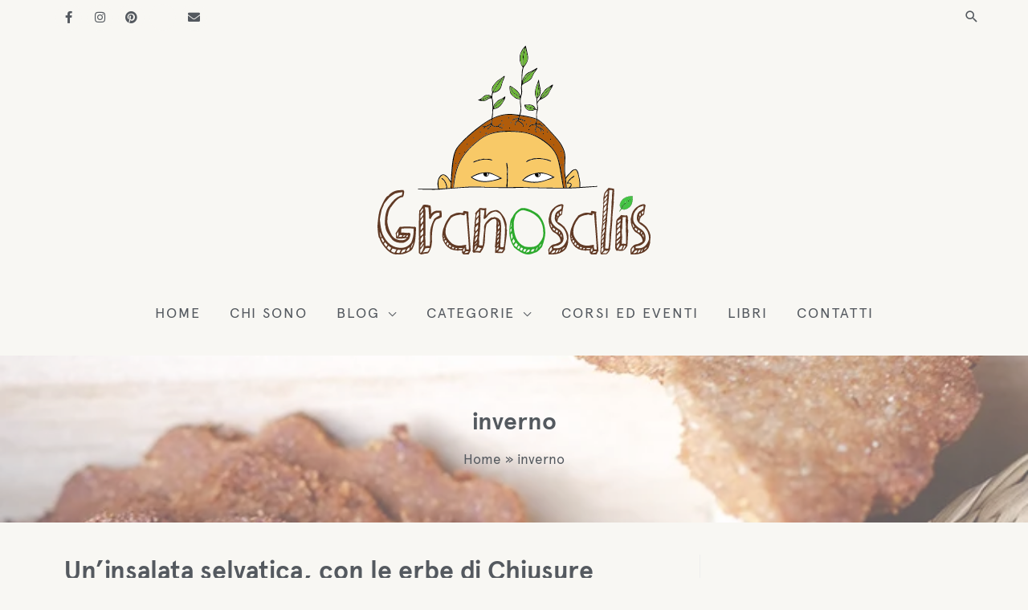

--- FILE ---
content_type: text/html; charset=UTF-8
request_url: https://granosalis.org/tag/inverno/
body_size: 37395
content:
<!DOCTYPE html><html lang="it-IT" prefix="og: https://ogp.me/ns#"><head><script data-no-optimize="1">var litespeed_docref=sessionStorage.getItem("litespeed_docref");litespeed_docref&&(Object.defineProperty(document,"referrer",{get:function(){return litespeed_docref}}),sessionStorage.removeItem("litespeed_docref"));</script> <meta charset="UTF-8"><meta name="viewport" content="width=device-width, initial-scale=1"><link rel="profile" href="https://gmpg.org/xfn/11">
 <script type="litespeed/javascript" data-src="https://www.googletagmanager.com/gtag/js?id=UA-34333166-1"></script> <script type="litespeed/javascript">window.dataLayer=window.dataLayer||[];function gtag(){dataLayer.push(arguments)}
gtag('js',new Date());gtag('config','UA-34333166-1')</script> <title>inverno Archivi | GranoSalis</title><meta name="robots" content="follow, noindex"/><meta property="og:locale" content="it_IT" /><meta property="og:type" content="article" /><meta property="og:title" content="inverno Archivi | GranoSalis" /><meta property="og:url" content="https://granosalis.org/tag/inverno/" /><meta property="og:site_name" content="GranoSalis" /><meta property="article:publisher" content="https://www.facebook.com/granosalis" /><meta name="twitter:card" content="summary_large_image" /><meta name="twitter:title" content="inverno Archivi | GranoSalis" /><meta name="twitter:site" content="@GranoSalis" /><meta name="twitter:label1" content="Articoli" /><meta name="twitter:data1" content="165" /> <script type="application/ld+json" class="rank-math-schema">{"@context":"https://schema.org","@graph":[{"@type":"Person","@id":"https://granosalis.org/#person","name":"Claudia","sameAs":["https://www.facebook.com/granosalis","https://twitter.com/GranoSalis"]},{"@type":"WebSite","@id":"https://granosalis.org/#website","url":"https://granosalis.org","name":"Claudia","publisher":{"@id":"https://granosalis.org/#person"},"inLanguage":"it-IT"},{"@type":"BreadcrumbList","@id":"https://granosalis.org/tag/inverno/#breadcrumb","itemListElement":[{"@type":"ListItem","position":"1","item":{"@id":"https://granosalis.org","name":"Home"}},{"@type":"ListItem","position":"2","item":{"@id":"https://granosalis.org/tag/inverno/","name":"inverno"}}]},{"@type":"CollectionPage","@id":"https://granosalis.org/tag/inverno/#webpage","url":"https://granosalis.org/tag/inverno/","name":"inverno Archivi | GranoSalis","isPartOf":{"@id":"https://granosalis.org/#website"},"inLanguage":"it-IT","breadcrumb":{"@id":"https://granosalis.org/tag/inverno/#breadcrumb"}}]}</script> <link rel='dns-prefetch' href='//fonts.googleapis.com' /><link rel="alternate" type="application/rss+xml" title="GranoSalis &raquo; Feed" href="https://granosalis.org/feed/" /><link rel="alternate" type="application/rss+xml" title="GranoSalis &raquo; Feed dei commenti" href="https://granosalis.org/comments/feed/" /><link rel="alternate" type="application/rss+xml" title="GranoSalis &raquo; inverno Feed del tag" href="https://granosalis.org/tag/inverno/feed/" /><style id='wp-img-auto-sizes-contain-inline-css'>img:is([sizes=auto i],[sizes^="auto," i]){contain-intrinsic-size:3000px 1500px}
/*# sourceURL=wp-img-auto-sizes-contain-inline-css */</style><link data-optimized="2" rel="stylesheet" href="https://granosalis.org/wp-content/litespeed/ucss/4026117d2baddf35f85fff28ad11f97e.css?ver=42bf8" /><style id='cf-frontend-style-inline-css'>@font-face {
	font-family: 'Apercu Regular Italic';
	font-weight: 400;
	font-display: swap;
	src: url('https://granosalis.org/wp-content/uploads/2018/04/apercu_regular_italic.woff2') format('woff2'),
		url('https://granosalis.org/wp-content/uploads/2018/04/apercu_regular_italic.woff') format('woff'),
		url('https://granosalis.org/wp-content/uploads/2018/04/apercu_regular_italic.ttf') format('truetype'),
		url('https://granosalis.org/wp-content/uploads/2018/04/apercu_regular_italic-.eot?#iefix') format('embedded-opentype'),
		url('https://granosalis.org/wp-content/uploads/2018/04/apercu_regular_italic.svg') format('svg');
}
@font-face {
	font-family: 'Apercu Regular';
	font-weight: 400;
	font-display: swap;
	src: url('https://granosalis.org/wp-content/uploads/2018/04/apercu_regular.woff2') format('woff2'),
		url('https://granosalis.org/wp-content/uploads/2018/04/apercu_regular.woff') format('woff'),
		url('https://granosalis.org/wp-content/uploads/2018/04/apercu_regular.ttf') format('truetype'),
		url('https://granosalis.org/wp-content/uploads/2018/04/apercu_regular-.eot?#iefix') format('embedded-opentype'),
		url('https://granosalis.org/wp-content/uploads/2018/04/apercu_regular.svg') format('svg');
}
@font-face {
	font-family: 'Apercu Medium';
	font-weight: 400;
	font-display: swap;
	src: url('https://granosalis.org/wp-content/uploads/2018/04/apercu_medium.woff2') format('woff2'),
		url('https://granosalis.org/wp-content/uploads/2018/04/apercu_medium.woff') format('woff'),
		url('https://granosalis.org/wp-content/uploads/2018/04/apercu_medium.ttf') format('truetype'),
		url('https://granosalis.org/wp-content/uploads/2018/04/apercu_medium-.eot?#iefix') format('embedded-opentype'),
		url('https://granosalis.org/wp-content/uploads/2018/04/apercu_medium.svg') format('svg');
}
@font-face {
	font-family: 'Apercu Bold';
	font-weight: 400;
	font-display: swap;
	src: url('https://granosalis.org/wp-content/uploads/2018/04/apercu_bold.woff2') format('woff2'),
		url('https://granosalis.org/wp-content/uploads/2018/04/apercu_bold.woff') format('woff'),
		url('https://granosalis.org/wp-content/uploads/2018/04/apercu_bold.ttf') format('truetype'),
		url('https://granosalis.org/wp-content/uploads/2018/04/apercu_bold-.eot?#iefix') format('embedded-opentype'),
		url('https://granosalis.org/wp-content/uploads/2018/04/apercu_bold.svg') format('svg');
}
/*# sourceURL=cf-frontend-style-inline-css */</style><style id='global-styles-inline-css'>:root{--wp--preset--aspect-ratio--square: 1;--wp--preset--aspect-ratio--4-3: 4/3;--wp--preset--aspect-ratio--3-4: 3/4;--wp--preset--aspect-ratio--3-2: 3/2;--wp--preset--aspect-ratio--2-3: 2/3;--wp--preset--aspect-ratio--16-9: 16/9;--wp--preset--aspect-ratio--9-16: 9/16;--wp--preset--color--black: #000000;--wp--preset--color--cyan-bluish-gray: #abb8c3;--wp--preset--color--white: #ffffff;--wp--preset--color--pale-pink: #f78da7;--wp--preset--color--vivid-red: #cf2e2e;--wp--preset--color--luminous-vivid-orange: #ff6900;--wp--preset--color--luminous-vivid-amber: #fcb900;--wp--preset--color--light-green-cyan: #7bdcb5;--wp--preset--color--vivid-green-cyan: #00d084;--wp--preset--color--pale-cyan-blue: #8ed1fc;--wp--preset--color--vivid-cyan-blue: #0693e3;--wp--preset--color--vivid-purple: #9b51e0;--wp--preset--color--ast-global-color-0: var(--ast-global-color-0);--wp--preset--color--ast-global-color-1: var(--ast-global-color-1);--wp--preset--color--ast-global-color-2: var(--ast-global-color-2);--wp--preset--color--ast-global-color-3: var(--ast-global-color-3);--wp--preset--color--ast-global-color-4: var(--ast-global-color-4);--wp--preset--color--ast-global-color-5: var(--ast-global-color-5);--wp--preset--color--ast-global-color-6: var(--ast-global-color-6);--wp--preset--color--ast-global-color-7: var(--ast-global-color-7);--wp--preset--color--ast-global-color-8: var(--ast-global-color-8);--wp--preset--gradient--vivid-cyan-blue-to-vivid-purple: linear-gradient(135deg,rgb(6,147,227) 0%,rgb(155,81,224) 100%);--wp--preset--gradient--light-green-cyan-to-vivid-green-cyan: linear-gradient(135deg,rgb(122,220,180) 0%,rgb(0,208,130) 100%);--wp--preset--gradient--luminous-vivid-amber-to-luminous-vivid-orange: linear-gradient(135deg,rgb(252,185,0) 0%,rgb(255,105,0) 100%);--wp--preset--gradient--luminous-vivid-orange-to-vivid-red: linear-gradient(135deg,rgb(255,105,0) 0%,rgb(207,46,46) 100%);--wp--preset--gradient--very-light-gray-to-cyan-bluish-gray: linear-gradient(135deg,rgb(238,238,238) 0%,rgb(169,184,195) 100%);--wp--preset--gradient--cool-to-warm-spectrum: linear-gradient(135deg,rgb(74,234,220) 0%,rgb(151,120,209) 20%,rgb(207,42,186) 40%,rgb(238,44,130) 60%,rgb(251,105,98) 80%,rgb(254,248,76) 100%);--wp--preset--gradient--blush-light-purple: linear-gradient(135deg,rgb(255,206,236) 0%,rgb(152,150,240) 100%);--wp--preset--gradient--blush-bordeaux: linear-gradient(135deg,rgb(254,205,165) 0%,rgb(254,45,45) 50%,rgb(107,0,62) 100%);--wp--preset--gradient--luminous-dusk: linear-gradient(135deg,rgb(255,203,112) 0%,rgb(199,81,192) 50%,rgb(65,88,208) 100%);--wp--preset--gradient--pale-ocean: linear-gradient(135deg,rgb(255,245,203) 0%,rgb(182,227,212) 50%,rgb(51,167,181) 100%);--wp--preset--gradient--electric-grass: linear-gradient(135deg,rgb(202,248,128) 0%,rgb(113,206,126) 100%);--wp--preset--gradient--midnight: linear-gradient(135deg,rgb(2,3,129) 0%,rgb(40,116,252) 100%);--wp--preset--font-size--small: 13px;--wp--preset--font-size--medium: 20px;--wp--preset--font-size--large: 36px;--wp--preset--font-size--x-large: 42px;--wp--preset--spacing--20: 0.44rem;--wp--preset--spacing--30: 0.67rem;--wp--preset--spacing--40: 1rem;--wp--preset--spacing--50: 1.5rem;--wp--preset--spacing--60: 2.25rem;--wp--preset--spacing--70: 3.38rem;--wp--preset--spacing--80: 5.06rem;--wp--preset--shadow--natural: 6px 6px 9px rgba(0, 0, 0, 0.2);--wp--preset--shadow--deep: 12px 12px 50px rgba(0, 0, 0, 0.4);--wp--preset--shadow--sharp: 6px 6px 0px rgba(0, 0, 0, 0.2);--wp--preset--shadow--outlined: 6px 6px 0px -3px rgb(255, 255, 255), 6px 6px rgb(0, 0, 0);--wp--preset--shadow--crisp: 6px 6px 0px rgb(0, 0, 0);}:root { --wp--style--global--content-size: var(--wp--custom--ast-content-width-size);--wp--style--global--wide-size: var(--wp--custom--ast-wide-width-size); }:where(body) { margin: 0; }.wp-site-blocks > .alignleft { float: left; margin-right: 2em; }.wp-site-blocks > .alignright { float: right; margin-left: 2em; }.wp-site-blocks > .aligncenter { justify-content: center; margin-left: auto; margin-right: auto; }:where(.wp-site-blocks) > * { margin-block-start: 24px; margin-block-end: 0; }:where(.wp-site-blocks) > :first-child { margin-block-start: 0; }:where(.wp-site-blocks) > :last-child { margin-block-end: 0; }:root { --wp--style--block-gap: 24px; }:root :where(.is-layout-flow) > :first-child{margin-block-start: 0;}:root :where(.is-layout-flow) > :last-child{margin-block-end: 0;}:root :where(.is-layout-flow) > *{margin-block-start: 24px;margin-block-end: 0;}:root :where(.is-layout-constrained) > :first-child{margin-block-start: 0;}:root :where(.is-layout-constrained) > :last-child{margin-block-end: 0;}:root :where(.is-layout-constrained) > *{margin-block-start: 24px;margin-block-end: 0;}:root :where(.is-layout-flex){gap: 24px;}:root :where(.is-layout-grid){gap: 24px;}.is-layout-flow > .alignleft{float: left;margin-inline-start: 0;margin-inline-end: 2em;}.is-layout-flow > .alignright{float: right;margin-inline-start: 2em;margin-inline-end: 0;}.is-layout-flow > .aligncenter{margin-left: auto !important;margin-right: auto !important;}.is-layout-constrained > .alignleft{float: left;margin-inline-start: 0;margin-inline-end: 2em;}.is-layout-constrained > .alignright{float: right;margin-inline-start: 2em;margin-inline-end: 0;}.is-layout-constrained > .aligncenter{margin-left: auto !important;margin-right: auto !important;}.is-layout-constrained > :where(:not(.alignleft):not(.alignright):not(.alignfull)){max-width: var(--wp--style--global--content-size);margin-left: auto !important;margin-right: auto !important;}.is-layout-constrained > .alignwide{max-width: var(--wp--style--global--wide-size);}body .is-layout-flex{display: flex;}.is-layout-flex{flex-wrap: wrap;align-items: center;}.is-layout-flex > :is(*, div){margin: 0;}body .is-layout-grid{display: grid;}.is-layout-grid > :is(*, div){margin: 0;}body{padding-top: 0px;padding-right: 0px;padding-bottom: 0px;padding-left: 0px;}a:where(:not(.wp-element-button)){text-decoration: none;}:root :where(.wp-element-button, .wp-block-button__link){background-color: #32373c;border-width: 0;color: #fff;font-family: inherit;font-size: inherit;font-style: inherit;font-weight: inherit;letter-spacing: inherit;line-height: inherit;padding-top: calc(0.667em + 2px);padding-right: calc(1.333em + 2px);padding-bottom: calc(0.667em + 2px);padding-left: calc(1.333em + 2px);text-decoration: none;text-transform: inherit;}.has-black-color{color: var(--wp--preset--color--black) !important;}.has-cyan-bluish-gray-color{color: var(--wp--preset--color--cyan-bluish-gray) !important;}.has-white-color{color: var(--wp--preset--color--white) !important;}.has-pale-pink-color{color: var(--wp--preset--color--pale-pink) !important;}.has-vivid-red-color{color: var(--wp--preset--color--vivid-red) !important;}.has-luminous-vivid-orange-color{color: var(--wp--preset--color--luminous-vivid-orange) !important;}.has-luminous-vivid-amber-color{color: var(--wp--preset--color--luminous-vivid-amber) !important;}.has-light-green-cyan-color{color: var(--wp--preset--color--light-green-cyan) !important;}.has-vivid-green-cyan-color{color: var(--wp--preset--color--vivid-green-cyan) !important;}.has-pale-cyan-blue-color{color: var(--wp--preset--color--pale-cyan-blue) !important;}.has-vivid-cyan-blue-color{color: var(--wp--preset--color--vivid-cyan-blue) !important;}.has-vivid-purple-color{color: var(--wp--preset--color--vivid-purple) !important;}.has-ast-global-color-0-color{color: var(--wp--preset--color--ast-global-color-0) !important;}.has-ast-global-color-1-color{color: var(--wp--preset--color--ast-global-color-1) !important;}.has-ast-global-color-2-color{color: var(--wp--preset--color--ast-global-color-2) !important;}.has-ast-global-color-3-color{color: var(--wp--preset--color--ast-global-color-3) !important;}.has-ast-global-color-4-color{color: var(--wp--preset--color--ast-global-color-4) !important;}.has-ast-global-color-5-color{color: var(--wp--preset--color--ast-global-color-5) !important;}.has-ast-global-color-6-color{color: var(--wp--preset--color--ast-global-color-6) !important;}.has-ast-global-color-7-color{color: var(--wp--preset--color--ast-global-color-7) !important;}.has-ast-global-color-8-color{color: var(--wp--preset--color--ast-global-color-8) !important;}.has-black-background-color{background-color: var(--wp--preset--color--black) !important;}.has-cyan-bluish-gray-background-color{background-color: var(--wp--preset--color--cyan-bluish-gray) !important;}.has-white-background-color{background-color: var(--wp--preset--color--white) !important;}.has-pale-pink-background-color{background-color: var(--wp--preset--color--pale-pink) !important;}.has-vivid-red-background-color{background-color: var(--wp--preset--color--vivid-red) !important;}.has-luminous-vivid-orange-background-color{background-color: var(--wp--preset--color--luminous-vivid-orange) !important;}.has-luminous-vivid-amber-background-color{background-color: var(--wp--preset--color--luminous-vivid-amber) !important;}.has-light-green-cyan-background-color{background-color: var(--wp--preset--color--light-green-cyan) !important;}.has-vivid-green-cyan-background-color{background-color: var(--wp--preset--color--vivid-green-cyan) !important;}.has-pale-cyan-blue-background-color{background-color: var(--wp--preset--color--pale-cyan-blue) !important;}.has-vivid-cyan-blue-background-color{background-color: var(--wp--preset--color--vivid-cyan-blue) !important;}.has-vivid-purple-background-color{background-color: var(--wp--preset--color--vivid-purple) !important;}.has-ast-global-color-0-background-color{background-color: var(--wp--preset--color--ast-global-color-0) !important;}.has-ast-global-color-1-background-color{background-color: var(--wp--preset--color--ast-global-color-1) !important;}.has-ast-global-color-2-background-color{background-color: var(--wp--preset--color--ast-global-color-2) !important;}.has-ast-global-color-3-background-color{background-color: var(--wp--preset--color--ast-global-color-3) !important;}.has-ast-global-color-4-background-color{background-color: var(--wp--preset--color--ast-global-color-4) !important;}.has-ast-global-color-5-background-color{background-color: var(--wp--preset--color--ast-global-color-5) !important;}.has-ast-global-color-6-background-color{background-color: var(--wp--preset--color--ast-global-color-6) !important;}.has-ast-global-color-7-background-color{background-color: var(--wp--preset--color--ast-global-color-7) !important;}.has-ast-global-color-8-background-color{background-color: var(--wp--preset--color--ast-global-color-8) !important;}.has-black-border-color{border-color: var(--wp--preset--color--black) !important;}.has-cyan-bluish-gray-border-color{border-color: var(--wp--preset--color--cyan-bluish-gray) !important;}.has-white-border-color{border-color: var(--wp--preset--color--white) !important;}.has-pale-pink-border-color{border-color: var(--wp--preset--color--pale-pink) !important;}.has-vivid-red-border-color{border-color: var(--wp--preset--color--vivid-red) !important;}.has-luminous-vivid-orange-border-color{border-color: var(--wp--preset--color--luminous-vivid-orange) !important;}.has-luminous-vivid-amber-border-color{border-color: var(--wp--preset--color--luminous-vivid-amber) !important;}.has-light-green-cyan-border-color{border-color: var(--wp--preset--color--light-green-cyan) !important;}.has-vivid-green-cyan-border-color{border-color: var(--wp--preset--color--vivid-green-cyan) !important;}.has-pale-cyan-blue-border-color{border-color: var(--wp--preset--color--pale-cyan-blue) !important;}.has-vivid-cyan-blue-border-color{border-color: var(--wp--preset--color--vivid-cyan-blue) !important;}.has-vivid-purple-border-color{border-color: var(--wp--preset--color--vivid-purple) !important;}.has-ast-global-color-0-border-color{border-color: var(--wp--preset--color--ast-global-color-0) !important;}.has-ast-global-color-1-border-color{border-color: var(--wp--preset--color--ast-global-color-1) !important;}.has-ast-global-color-2-border-color{border-color: var(--wp--preset--color--ast-global-color-2) !important;}.has-ast-global-color-3-border-color{border-color: var(--wp--preset--color--ast-global-color-3) !important;}.has-ast-global-color-4-border-color{border-color: var(--wp--preset--color--ast-global-color-4) !important;}.has-ast-global-color-5-border-color{border-color: var(--wp--preset--color--ast-global-color-5) !important;}.has-ast-global-color-6-border-color{border-color: var(--wp--preset--color--ast-global-color-6) !important;}.has-ast-global-color-7-border-color{border-color: var(--wp--preset--color--ast-global-color-7) !important;}.has-ast-global-color-8-border-color{border-color: var(--wp--preset--color--ast-global-color-8) !important;}.has-vivid-cyan-blue-to-vivid-purple-gradient-background{background: var(--wp--preset--gradient--vivid-cyan-blue-to-vivid-purple) !important;}.has-light-green-cyan-to-vivid-green-cyan-gradient-background{background: var(--wp--preset--gradient--light-green-cyan-to-vivid-green-cyan) !important;}.has-luminous-vivid-amber-to-luminous-vivid-orange-gradient-background{background: var(--wp--preset--gradient--luminous-vivid-amber-to-luminous-vivid-orange) !important;}.has-luminous-vivid-orange-to-vivid-red-gradient-background{background: var(--wp--preset--gradient--luminous-vivid-orange-to-vivid-red) !important;}.has-very-light-gray-to-cyan-bluish-gray-gradient-background{background: var(--wp--preset--gradient--very-light-gray-to-cyan-bluish-gray) !important;}.has-cool-to-warm-spectrum-gradient-background{background: var(--wp--preset--gradient--cool-to-warm-spectrum) !important;}.has-blush-light-purple-gradient-background{background: var(--wp--preset--gradient--blush-light-purple) !important;}.has-blush-bordeaux-gradient-background{background: var(--wp--preset--gradient--blush-bordeaux) !important;}.has-luminous-dusk-gradient-background{background: var(--wp--preset--gradient--luminous-dusk) !important;}.has-pale-ocean-gradient-background{background: var(--wp--preset--gradient--pale-ocean) !important;}.has-electric-grass-gradient-background{background: var(--wp--preset--gradient--electric-grass) !important;}.has-midnight-gradient-background{background: var(--wp--preset--gradient--midnight) !important;}.has-small-font-size{font-size: var(--wp--preset--font-size--small) !important;}.has-medium-font-size{font-size: var(--wp--preset--font-size--medium) !important;}.has-large-font-size{font-size: var(--wp--preset--font-size--large) !important;}.has-x-large-font-size{font-size: var(--wp--preset--font-size--x-large) !important;}
:root :where(.wp-block-pullquote){font-size: 1.5em;line-height: 1.6;}
/*# sourceURL=global-styles-inline-css */</style> <script type="litespeed/javascript" data-src="https://granosalis.org/wp-includes/js/jquery/jquery.min.js?ver=3.7.1" id="jquery-core-js"></script> <script id="astra-flexibility-js-after" type="litespeed/javascript">typeof flexibility!=="undefined"&&flexibility(document.documentElement)</script> <script id="cookie-law-info-js-extra" type="litespeed/javascript">var Cli_Data={"nn_cookie_ids":[],"cookielist":[],"non_necessary_cookies":[],"ccpaEnabled":"","ccpaRegionBased":"","ccpaBarEnabled":"","strictlyEnabled":["necessary","obligatoire"],"ccpaType":"gdpr","js_blocking":"1","custom_integration":"","triggerDomRefresh":"","secure_cookies":""};var cli_cookiebar_settings={"animate_speed_hide":"500","animate_speed_show":"500","background":"#f0ebf1","border":"#f0ebf1","border_on":"","button_1_button_colour":"#6db937","button_1_button_hover":"#57942c","button_1_link_colour":"#fff","button_1_as_button":"1","button_1_new_win":"1","button_2_button_colour":"#b2b2b2","button_2_button_hover":"#8e8e8e","button_2_link_colour":"#444","button_2_as_button":"1","button_2_hidebar":"","button_3_button_colour":"#b2b2b2","button_3_button_hover":"#8e8e8e","button_3_link_colour":"#fff","button_3_as_button":"1","button_3_new_win":"","button_4_button_colour":"#000","button_4_button_hover":"#000000","button_4_link_colour":"#fff","button_4_as_button":"1","button_7_button_colour":"#61a229","button_7_button_hover":"#4e8221","button_7_link_colour":"#fff","button_7_as_button":"1","button_7_new_win":"","font_family":"inherit","header_fix":"","notify_animate_hide":"1","notify_animate_show":"","notify_div_id":"#cookie-law-info-bar","notify_position_horizontal":"left","notify_position_vertical":"bottom","scroll_close":"","scroll_close_reload":"","accept_close_reload":"","reject_close_reload":"","showagain_tab":"","showagain_background":"#fff","showagain_border":"#000","showagain_div_id":"#cookie-law-info-again","showagain_x_position":"10px","text":"#b2b2b2","show_once_yn":"","show_once":"10000","logging_on":"","as_popup":"","popup_overlay":"1","bar_heading_text":"","cookie_bar_as":"banner","popup_showagain_position":"bottom-right","widget_position":"left"};var log_object={"ajax_url":"https://granosalis.org/wp-admin/admin-ajax.php"}</script> <link rel="https://api.w.org/" href="https://granosalis.org/wp-json/" /><link rel="alternate" title="JSON" type="application/json" href="https://granosalis.org/wp-json/wp/v2/tags/13" /><link rel="EditURI" type="application/rsd+xml" title="RSD" href="https://granosalis.org/xmlrpc.php?rsd" /><meta name="generator" content="WordPress 6.9" /><meta name="generator" content="Elementor 3.34.1; features: additional_custom_breakpoints; settings: css_print_method-internal, google_font-enabled, font_display-auto"><style>.e-con.e-parent:nth-of-type(n+4):not(.e-lazyloaded):not(.e-no-lazyload),
				.e-con.e-parent:nth-of-type(n+4):not(.e-lazyloaded):not(.e-no-lazyload) * {
					background-image: none !important;
				}
				@media screen and (max-height: 1024px) {
					.e-con.e-parent:nth-of-type(n+3):not(.e-lazyloaded):not(.e-no-lazyload),
					.e-con.e-parent:nth-of-type(n+3):not(.e-lazyloaded):not(.e-no-lazyload) * {
						background-image: none !important;
					}
				}
				@media screen and (max-height: 640px) {
					.e-con.e-parent:nth-of-type(n+2):not(.e-lazyloaded):not(.e-no-lazyload),
					.e-con.e-parent:nth-of-type(n+2):not(.e-lazyloaded):not(.e-no-lazyload) * {
						background-image: none !important;
					}
				}</style><link rel="icon" href="https://granosalis.org/wp-content/uploads/2018/06/cropped-026-leaf-6-150x150.png" sizes="32x32" /><link rel="icon" href="https://granosalis.org/wp-content/uploads/2018/06/cropped-026-leaf-6.png" sizes="192x192" /><link rel="apple-touch-icon" href="https://granosalis.org/wp-content/uploads/2018/06/cropped-026-leaf-6.png" /><meta name="msapplication-TileImage" content="https://granosalis.org/wp-content/uploads/2018/06/cropped-026-leaf-6.png" /><style id="wp-custom-css">/* Container */
@media (min-width: 769px) and (max-width: 1280px) {
	.ast-container, .ast-container-fluid {
    padding-left: 40px;
    padding-right: 40px;
	}
}

/* Typography */
.main-header-menu {
	letter-spacing: 2px;
}
.entry-meta {
	letter-spacing: 2px;
}
.ast-small-footer-section-1 {
	letter-spacing: 2px;
}
.submit {
	letter-spacing: 3px;
}
.ast-button {
	letter-spacing: 3px;
}
.site-content #primary p a:hover {
	text-decoration: underline;
	color: #2daa2d;
}

/* Sticky Menu */
.ast-sticky-shrunk .site-branding .site-logo-img {
	display: none;
}
.ast-sticky-shrunk .site-branding {
	margin-top: -35px;
}

/* Mobile Menu */
.menu-toggle.main-header-menu-toggle {
	font-size: 22px;
}

/* Buttons */
.ast-button {
	border: 3px solid #6DB937;
}
.ast-button:hover {
	animation: pulse 1s;
	border: 3px solid #6DB937;
}
#comments .submit {
	padding: 20px 40px;
	border-radius: 5px;
	border: 3px solid #6DB937;
}
#comments .submit:hover {
	animation: pulse 1s;
	border: 3px solid #6DB937;
}
.read-more a:not(.ast-button) {
	color: #2DAA2D;
	font-size: 20px;
	text-transform: none;
}
.read-more a:not(.ast-button):hover {
  color: #2DAA2D;
}

/* Sidebar */
.widget-title {
	letter-spacing: 2px;
	border-bottom: 1px solid #b2b2b2;
	text-align: center;
}

/* Elementor Tag Cloud */
.entry-content .elementor .tagcloud{
	color:#ffffff;
	padding-top:5px;
	padding-right:5px;
	padding-bottom:5px;
	padding-left:5px;
	border-color: #f8f7f3;
	background-color: #ffffff;
}
.entry-content .elementor .tag-cloud-link{
	color:#6DB937;
	line-height:40.8px;
	border-bottom-right-radius:1px;
	border-radius:3px;
	padding-bottom:5px;
	padding-top:5px;
	padding-right:10px;
	padding-left:10px;
	background-color:#ffffff;
	border: 1px solid #6DB937;
	text-transform: uppercase;
	letter-spacing: 2px;
	font-size: 15px !important;
}
.entry-content .elementor .tag-cloud-link:hover{
	background-color:#ffffff;
}

/* Tag Cloud */
.tagcloud{
	background-color: #f8f7f3;
}
.tag-cloud-link{
	color:#6DB937;
	border-radius:3px;
	background-color:#f8f7f3;
	border: 1px solid #6DB937 !important;
	text-transform: uppercase;
	letter-spacing: 2px;
	font-size: 15px !important;
}
.tag-cloud-link:hover{
	background-color:#ffffff;
}


/* Infoboxes */ 
.lightgrey-box {
	margin: 30px 0;
	padding: 20px;
	overflow:hidden;
	line-height:1.5;
	-webkit-border-radius: 4px;
	   -moz-border-radius: 4px;
	        border-radius: 4px;
}
#content .lightgrey-box p {
	margin: 0 0 20px;
}
.lightgrey-box {
	background:#f0ebf0;
}

/* Immagine in evidenza */
img.immagine {
		display: block;
    margin-left: auto;
    margin-right: auto;
    padding-top: 10px;
    padding-bottom: 20px;
}

/* Immagine interna */
img.immagine-interna {
		display: block;
    margin-left: auto;
    margin-right: auto;
    padding-top: 20px;
    padding-bottom: 20px;
}

/* Date Box Blog */
.ast-article-post .ast-date-meta .posted-on, .ast-article-post .ast-date-meta .posted-on * {
	background: #F0EBF1;
	color: #5b5d63;
	text-transform: uppercase;
}
.ast-article-post .ast-date-meta .posted-on .date-month {
	color: #5b5d63;
}
.ast-article-post .ast-date-meta .posted-on .date-year {
	color: #5b5d63;
}

/* Area Commenti */
.ast-comment-avatar-wrap img {
	-webkit-border-radius: 5px;
	border-radius: 5px;
}
.ast-comment-time a {
	color: #b2b2b2;
}
.ast-comment-time a:hover {
	color: #2DAA2D;
}
.akismet_comment_form_privacy_notice {
	margin-top: 15px;
}

/* Related Posts for WP */
.rp4wp-related-posts ul>li {
	padding-bottom: 10px;
}

/* Distanza bottoni Easy Social Share da post */
.essb_links {
	padding-top: 30px;
	padding-bottom: 30px;
}</style><style>:root,::before,::after{--mec-color-skin: #40d9f1;--mec-color-skin-rgba-1: rgba(64, 217, 241, .25);--mec-color-skin-rgba-2: rgba(64, 217, 241, .5);--mec-color-skin-rgba-3: rgba(64, 217, 241, .75);--mec-color-skin-rgba-4: rgba(64, 217, 241, .11);--mec-primary-border-radius: ;--mec-secondary-border-radius: ;--mec-container-normal-width: 1196px;--mec-container-large-width: 1690px;--mec-title-color: #2daa2d;--mec-title-color-hover: #6db937;--mec-content-color: #54595f;--mec-fes-main-color: #40d9f1;--mec-fes-main-color-rgba-1: rgba(64, 217, 241, 0.12);--mec-fes-main-color-rgba-2: rgba(64, 217, 241, 0.23);--mec-fes-main-color-rgba-3: rgba(64, 217, 241, 0.03);--mec-fes-main-color-rgba-4: rgba(64, 217, 241, 0.3);--mec-fes-main-color-rgba-5: rgb(64 217 241 / 7%);--mec-fes-main-color-rgba-6: rgba(64, 217, 241, 0.2);</style><style>.mec-event-list-standard .mec-event-title {
font-size: 20px;
font-weight: 700;
letter-spacing: -1px;
margin: 0 0 10px;
}</style></head><body itemtype='https://schema.org/Blog' itemscope='itemscope' class="archive tag tag-inverno tag-13 wp-custom-logo wp-embed-responsive wp-theme-astra wp-child-theme-granosalis mec-theme-astra ast-desktop ast-plain-container ast-right-sidebar astra-4.12.0 ast-header-custom-item-inside ast-inherit-site-logo-transparent ast-blog-grid-1 ast-blog-layout-1 ast-pagination-circle above-header-nav-padding-support ast-above-header-hide-on-mobile ast-advanced-headers ast-full-width-layout ast-sticky-main-shrink ast-sticky-header-shrink ast-inherit-site-logo-sticky ast-primary-sticky-enabled ast-above-mobile-menu-align-stack ast-flyout-menu-enable ast-default-above-menu-enable ast-flyout-left-side ast-default-below-menu-enable elementor-default elementor-kit-9169 astra-addon-4.11.13"><a
class="skip-link screen-reader-text"
href="#content">
Vai al contenuto</a><div
class="hfeed site" id="page"><header
class="site-header ast-primary-submenu-animation-slide-up header-main-layout-2 ast-primary-menu-enabled ast-menu-toggle-icon ast-mobile-header-inline ast-above-header-enabled ast-above-header-section-separated ast-above-header-mobile-stack ast-below-header-mobile-inline" id="masthead" itemtype="https://schema.org/WPHeader" itemscope="itemscope" itemid="#masthead"		><div class="ast-above-header-wrap ast-above-header-1" ><div class="ast-above-header"><div class="ast-container"><div class="ast-flex ast-above-header-section-wrap"><div class="ast-above-header-section ast-above-header-section-1 ast-flex ast-justify-content-flex-start widget-above-header" ><div class="above-header-widget above-header-user-select"><div id="elementor-library-3" class="widget widget_elementor-library"><div data-elementor-type="page" data-elementor-id="5003" class="elementor elementor-5003" data-elementor-post-type="elementor_library"><section class="elementor-section elementor-top-section elementor-element elementor-element-7cbf5d45 elementor-section-boxed elementor-section-height-default elementor-section-height-default" data-id="7cbf5d45" data-element_type="section"><div class="elementor-container elementor-column-gap-default"><div class="elementor-column elementor-col-100 elementor-top-column elementor-element elementor-element-a2587b9" data-id="a2587b9" data-element_type="column"><div class="elementor-widget-wrap elementor-element-populated"><div class="elementor-element elementor-element-2f01ab89 elementor-shape-circle elementor-grid-0 e-grid-align-center elementor-widget elementor-widget-social-icons" data-id="2f01ab89" data-element_type="widget" data-widget_type="social-icons.default"><div class="elementor-widget-container"><div class="elementor-social-icons-wrapper elementor-grid" role="list">
<span class="elementor-grid-item" role="listitem">
<a class="elementor-icon elementor-social-icon elementor-social-icon-facebook-f elementor-repeater-item-c778a7d" href="https://www.facebook.com/GranoSalisBlog" target="_blank">
<span class="elementor-screen-only">Facebook-f</span>
<i aria-hidden="true" class="fab fa-facebook-f"></i>					</a>
</span>
<span class="elementor-grid-item" role="listitem">
<a class="elementor-icon elementor-social-icon elementor-social-icon-instagram elementor-repeater-item-36d2e68" href="https://www.instagram.com/granosalisblog/" target="_blank">
<span class="elementor-screen-only">Instagram</span>
<i aria-hidden="true" class="fab fa-instagram"></i>					</a>
</span>
<span class="elementor-grid-item" role="listitem">
<a class="elementor-icon elementor-social-icon elementor-social-icon-pinterest elementor-repeater-item-be8876b" href="https://it.pinterest.com/granosalis/" target="_blank">
<span class="elementor-screen-only">Pinterest</span>
<i aria-hidden="true" class="fab fa-pinterest"></i>					</a>
</span>
<span class="elementor-grid-item" role="listitem">
<a class="elementor-icon elementor-social-icon elementor-social-icon-linkedin-in elementor-repeater-item-0066d15" href="https://www.linkedin.com/in/claudia-renzi-2962a159/" target="_blank">
<span class="elementor-screen-only">Linkedin-in</span>
<i aria-hidden="true" class="fab fa-linkedin-in"></i>					</a>
</span>
<span class="elementor-grid-item" role="listitem">
<a class="elementor-icon elementor-social-icon elementor-social-icon-envelope elementor-repeater-item-8f30355" href="/cdn-cgi/l/email-protection#4d24232b220d2a3f2c23223e2c21243e63223f2a" target="_blank">
<span class="elementor-screen-only">Envelope</span>
<i aria-hidden="true" class="fas fa-envelope"></i>					</a>
</span></div></div></div></div></div></div></section></div></div></div></div><div class="ast-above-header-section ast-above-header-section-2 ast-flex ast-justify-content-flex-end search-above-header" ><div class="above-header-user-select user-select"><div class="ast-search-menu-icon slide-search" ><form role="search" method="get" class="search-form" action="https://granosalis.org/">
<label for="search-field">
<span class="screen-reader-text">Cerca:</span>
<input type="search" id="search-field" class="search-field"   placeholder="Cerca..." value="" name="s" tabindex="-1">
</label></form><div class="ast-search-icon">
<a class="slide-search astra-search-icon" role="button" tabindex="0" aria-label="Pulsante di ricerca" href="#">
<span class="screen-reader-text">Cerca</span>
<span class="ast-icon icon-search"></span>				</a></div></div></div></div></div></div></div></div><div class="main-header-bar-wrap"><div class="main-header-bar"><div class="ast-container"><div class="ast-flex main-header-container"><div class="site-branding"><div
class="ast-site-identity" itemtype="https://schema.org/Organization" itemscope="itemscope"			>
<span class="site-logo-img"><a href="https://granosalis.org/" class="custom-logo-link" rel="home"><img fetchpriority="high" width="2135" height="1632" src="https://granosalis.org/wp-content/uploads/2018/04/granosalis-logo.svg" class="custom-logo" alt="GranoSalis" decoding="async" /></a></span></div></div><div class="ast-mobile-menu-buttons"><div class="ast-button-wrap">
<button type="button" class="menu-toggle main-header-menu-toggle  ast-mobile-menu-buttons-fill "  aria-controls='primary-menu' aria-expanded='false'>
<span class="screen-reader-text">Menu principale</span>
<span class="ast-icon icon-menu-bars"><span class="menu-toggle-icon"></span></span>							</button></div></div><div class="ast-main-header-bar-alignment"><div class="main-header-bar-navigation"><nav class="site-navigation ast-flex-grow-1 navigation-accessibility" id="primary-site-navigation" aria-label="Navigazione sito" itemtype="https://schema.org/SiteNavigationElement" itemscope="itemscope"><div class="main-navigation"><ul id="primary-menu" class="main-header-menu ast-menu-shadow ast-nav-menu ast-flex ast-justify-content-flex-end  submenu-with-border astra-menu-animation-slide-up  ast-mega-menu-enabled"><li id="menu-item-55" class="menu-item menu-item-type-post_type menu-item-object-page menu-item-home menu-item-55"><a href="https://granosalis.org/" class="menu-link"><span class="ast-icon icon-arrow"></span><span class="menu-text">Home</span><span class="sub-arrow"></span></a></li><li id="menu-item-4997" class="menu-item menu-item-type-post_type menu-item-object-page menu-item-4997"><a href="https://granosalis.org/about/" class="menu-link"><span class="ast-icon icon-arrow"></span><span class="menu-text">Chi sono</span><span class="sub-arrow"></span></a></li><li id="menu-item-54" class="menu-item menu-item-type-post_type menu-item-object-page current_page_parent menu-item-has-children menu-item-54"><a aria-expanded="false" href="https://granosalis.org/blog/" class="menu-link"><span class="ast-icon icon-arrow"></span><span class="menu-text">Blog</span><span class="sub-arrow"></span></a><button class="ast-menu-toggle" aria-expanded="false" aria-label="Toggle Menu"><span class="ast-icon icon-arrow"></span></button><ul class="sub-menu"><li id="menu-item-6392" class="menu-item menu-item-type-post_type menu-item-object-page menu-item-6392"><a href="https://granosalis.org/archivio/" class="menu-link"><span class="ast-icon icon-arrow"></span><span class="menu-text">Archivio</span></a></li><li id="menu-item-4995" class="menu-item menu-item-type-post_type menu-item-object-page menu-item-4995"><a href="https://granosalis.org/links/" class="menu-link"><span class="ast-icon icon-arrow"></span><span class="menu-text">Links</span></a></li></ul></li><li id="menu-item-6563" class="menu-item menu-item-type-custom menu-item-object-custom menu-item-has-children menu-item-6563"><a aria-expanded="false" href="#" class="menu-link"><span class="ast-icon icon-arrow"></span><span class="menu-text">Categorie</span><span class="sub-arrow"></span></a><button class="ast-menu-toggle" aria-expanded="false" aria-label="Toggle Menu"><span class="ast-icon icon-arrow"></span></button><ul class="sub-menu"><li id="menu-item-5052" class="menu-item menu-item-type-taxonomy menu-item-object-category menu-item-5052"><a href="https://granosalis.org/argomenti/erbe-spontanee/" class="menu-link"><span class="ast-icon icon-arrow"></span><span class="menu-text">Erbe spontanee</span></a></li><li id="menu-item-5047" class="menu-item menu-item-type-taxonomy menu-item-object-category menu-item-5047"><a href="https://granosalis.org/argomenti/autoproduzioni/" class="menu-link"><span class="ast-icon icon-arrow"></span><span class="menu-text">Autoproduzioni</span></a></li><li id="menu-item-5045" class="menu-item menu-item-type-taxonomy menu-item-object-category menu-item-5045"><a href="https://granosalis.org/argomenti/antipasti/" class="menu-link"><span class="ast-icon icon-arrow"></span><span class="menu-text">Antipasti</span></a></li><li id="menu-item-5056" class="menu-item menu-item-type-taxonomy menu-item-object-category menu-item-5056"><a href="https://granosalis.org/argomenti/pasta-fresca-e-gnocchi/" class="menu-link"><span class="ast-icon icon-arrow"></span><span class="menu-text">Pasta fresca e gnocchi</span></a></li><li id="menu-item-5063" class="menu-item menu-item-type-taxonomy menu-item-object-category menu-item-5063"><a href="https://granosalis.org/argomenti/zuppe/" class="menu-link"><span class="ast-icon icon-arrow"></span><span class="menu-text">Zuppe</span></a></li><li id="menu-item-5057" class="menu-item menu-item-type-taxonomy menu-item-object-category menu-item-5057"><a href="https://granosalis.org/argomenti/riso-cereali-pasta/" class="menu-link"><span class="ast-icon icon-arrow"></span><span class="menu-text">Riso cereali e pasta</span></a></li><li id="menu-item-5055" class="menu-item menu-item-type-taxonomy menu-item-object-category menu-item-5055"><a href="https://granosalis.org/argomenti/pane-e-pizza/" class="menu-link"><span class="ast-icon icon-arrow"></span><span class="menu-text">Pane e pizza</span></a></li><li id="menu-item-5059" class="menu-item menu-item-type-taxonomy menu-item-object-category menu-item-5059"><a href="https://granosalis.org/argomenti/secondi-piatti/" class="menu-link"><span class="ast-icon icon-arrow"></span><span class="menu-text">Secondi e piatti unici</span></a></li><li id="menu-item-5054" class="menu-item menu-item-type-taxonomy menu-item-object-category menu-item-5054"><a href="https://granosalis.org/argomenti/insalate/" class="menu-link"><span class="ast-icon icon-arrow"></span><span class="menu-text">Insalate</span></a></li><li id="menu-item-5058" class="menu-item menu-item-type-taxonomy menu-item-object-category menu-item-5058"><a href="https://granosalis.org/argomenti/salse-e-condimenti/" class="menu-link"><span class="ast-icon icon-arrow"></span><span class="menu-text">Salse e condimenti</span></a></li><li id="menu-item-5049" class="menu-item menu-item-type-taxonomy menu-item-object-category menu-item-5049"><a href="https://granosalis.org/argomenti/contorni/" class="menu-link"><span class="ast-icon icon-arrow"></span><span class="menu-text">Contorni</span></a></li><li id="menu-item-5051" class="menu-item menu-item-type-taxonomy menu-item-object-category menu-item-5051"><a href="https://granosalis.org/argomenti/dolci/" class="menu-link"><span class="ast-icon icon-arrow"></span><span class="menu-text">Dolci</span></a></li><li id="menu-item-5050" class="menu-item menu-item-type-taxonomy menu-item-object-category menu-item-5050"><a href="https://granosalis.org/argomenti/cose-spalmabili/" class="menu-link"><span class="ast-icon icon-arrow"></span><span class="menu-text">Cose spalmabili</span></a></li><li id="menu-item-5048" class="menu-item menu-item-type-taxonomy menu-item-object-category menu-item-5048"><a href="https://granosalis.org/argomenti/conserve/" class="menu-link"><span class="ast-icon icon-arrow"></span><span class="menu-text">Conserve</span></a></li><li id="menu-item-5053" class="menu-item menu-item-type-taxonomy menu-item-object-category menu-item-5053"><a href="https://granosalis.org/argomenti/frullati-succhi-e-bevande/" class="menu-link"><span class="ast-icon icon-arrow"></span><span class="menu-text">Frullati succhi e bevande</span></a></li><li id="menu-item-5046" class="menu-item menu-item-type-taxonomy menu-item-object-category menu-item-5046"><a href="https://granosalis.org/argomenti/approfondimenti/" class="menu-link"><span class="ast-icon icon-arrow"></span><span class="menu-text">Approfondimenti</span></a></li><li id="menu-item-5062" class="menu-item menu-item-type-taxonomy menu-item-object-category menu-item-5062"><a href="https://granosalis.org/argomenti/varie-ed-eventuali/" class="menu-link"><span class="ast-icon icon-arrow"></span><span class="menu-text">Varie ed eventuali</span></a></li></ul></li><li id="menu-item-4992" class="menu-item menu-item-type-post_type menu-item-object-page menu-item-4992"><a href="https://granosalis.org/corsi-ed-eventi/" class="menu-link"><span class="ast-icon icon-arrow"></span><span class="menu-text">Corsi ed eventi</span><span class="sub-arrow"></span></a></li><li id="menu-item-4993" class="menu-item menu-item-type-post_type menu-item-object-page menu-item-4993"><a href="https://granosalis.org/libri/" class="menu-link"><span class="ast-icon icon-arrow"></span><span class="menu-text">Libri</span><span class="sub-arrow"></span></a></li><li id="menu-item-4996" class="menu-item menu-item-type-post_type menu-item-object-page menu-item-4996"><a href="https://granosalis.org/contatti/" class="menu-link"><span class="ast-icon icon-arrow"></span><span class="menu-text">Contatti</span><span class="sub-arrow"></span></a></li></ul></div></nav></div></div></div></div></div></div><header id="ast-fixed-header" class="site-header ast-primary-submenu-animation-slide-up header-main-layout-2 ast-primary-menu-enabled ast-menu-toggle-icon ast-mobile-header-inline ast-above-header-enabled ast-above-header-section-separated ast-above-header-mobile-stack ast-below-header-mobile-inline" style="visibility: hidden;" data-type="fixed-header"><div class="ast-above-header-wrap ast-above-header-1" ><div class="ast-above-header"><div class="ast-container"><div class="ast-flex ast-above-header-section-wrap"><div class="ast-above-header-section ast-above-header-section-1 ast-flex ast-justify-content-flex-start widget-above-header" ><div class="above-header-widget above-header-user-select"><div id="elementor-library-3" class="widget widget_elementor-library"><div data-elementor-type="page" data-elementor-id="5003" class="elementor elementor-5003" data-elementor-post-type="elementor_library"><section class="elementor-section elementor-top-section elementor-element elementor-element-7cbf5d45 elementor-section-boxed elementor-section-height-default elementor-section-height-default" data-id="7cbf5d45" data-element_type="section"><div class="elementor-container elementor-column-gap-default"><div class="elementor-column elementor-col-100 elementor-top-column elementor-element elementor-element-a2587b9" data-id="a2587b9" data-element_type="column"><div class="elementor-widget-wrap elementor-element-populated"><div class="elementor-element elementor-element-2f01ab89 elementor-shape-circle elementor-grid-0 e-grid-align-center elementor-widget elementor-widget-social-icons" data-id="2f01ab89" data-element_type="widget" data-widget_type="social-icons.default"><div class="elementor-widget-container"><div class="elementor-social-icons-wrapper elementor-grid" role="list">
<span class="elementor-grid-item" role="listitem">
<a class="elementor-icon elementor-social-icon elementor-social-icon-facebook-f elementor-repeater-item-c778a7d" href="https://www.facebook.com/GranoSalisBlog" target="_blank">
<span class="elementor-screen-only">Facebook-f</span>
<i aria-hidden="true" class="fab fa-facebook-f"></i>					</a>
</span>
<span class="elementor-grid-item" role="listitem">
<a class="elementor-icon elementor-social-icon elementor-social-icon-instagram elementor-repeater-item-36d2e68" href="https://www.instagram.com/granosalisblog/" target="_blank">
<span class="elementor-screen-only">Instagram</span>
<i aria-hidden="true" class="fab fa-instagram"></i>					</a>
</span>
<span class="elementor-grid-item" role="listitem">
<a class="elementor-icon elementor-social-icon elementor-social-icon-pinterest elementor-repeater-item-be8876b" href="https://it.pinterest.com/granosalis/" target="_blank">
<span class="elementor-screen-only">Pinterest</span>
<i aria-hidden="true" class="fab fa-pinterest"></i>					</a>
</span>
<span class="elementor-grid-item" role="listitem">
<a class="elementor-icon elementor-social-icon elementor-social-icon-linkedin-in elementor-repeater-item-0066d15" href="https://www.linkedin.com/in/claudia-renzi-2962a159/" target="_blank">
<span class="elementor-screen-only">Linkedin-in</span>
<i aria-hidden="true" class="fab fa-linkedin-in"></i>					</a>
</span>
<span class="elementor-grid-item" role="listitem">
<a class="elementor-icon elementor-social-icon elementor-social-icon-envelope elementor-repeater-item-8f30355" href="/cdn-cgi/l/email-protection#e980878f86a98e9b8887869a8885809ac7869b8e" target="_blank">
<span class="elementor-screen-only">Envelope</span>
<i aria-hidden="true" class="fas fa-envelope"></i>					</a>
</span></div></div></div></div></div></div></section></div></div></div></div><div class="ast-above-header-section ast-above-header-section-2 ast-flex ast-justify-content-flex-end search-above-header" ><div class="above-header-user-select user-select"><div class="ast-search-menu-icon slide-search" ><form role="search" method="get" class="search-form" action="https://granosalis.org/">
<label for="search-field">
<span class="screen-reader-text">Cerca:</span>
<input type="search" id="search-field-sticky" class="search-field"   placeholder="Cerca..." value="" name="s" tabindex="-1">
</label></form><div class="ast-search-icon">
<a class="slide-search astra-search-icon" role="button" tabindex="0" aria-label="Pulsante di ricerca" href="#">
<span class="screen-reader-text">Cerca</span>
<span class="ast-icon icon-search"></span>				</a></div></div></div></div></div></div></div></div><div class="main-header-bar-wrap"><div class="main-header-bar"><div class="ast-container"><div class="ast-flex main-header-container"><div class="site-branding"><div
class="ast-site-identity" itemtype="https://schema.org/Organization" itemscope="itemscope"			>
<span class="site-logo-img"><a href="https://granosalis.org/" class="custom-logo-link" rel="home"><img fetchpriority="high" width="2135" height="1632" src="https://granosalis.org/wp-content/uploads/2018/04/granosalis-logo.svg" class="custom-logo" alt="GranoSalis" decoding="async" /></a></span></div></div><div class="ast-mobile-menu-buttons"><div class="ast-button-wrap">
<button type="button" class="menu-toggle main-header-menu-toggle  ast-mobile-menu-buttons-fill "  aria-controls='primary-menu' aria-expanded='false'>
<span class="screen-reader-text">Menu principale</span>
<span class="ast-icon icon-menu-bars"><span class="menu-toggle-icon"></span></span>							</button></div></div><div class="ast-main-header-bar-alignment"><div class="main-header-bar-navigation"><nav class="site-navigation ast-flex-grow-1 navigation-accessibility" id="primary-site-navigation" aria-label="Navigazione sito" itemtype="https://schema.org/SiteNavigationElement" itemscope="itemscope"><div class="main-navigation"><ul id="primary-menu" class="main-header-menu ast-menu-shadow ast-nav-menu ast-flex ast-justify-content-flex-end  submenu-with-border astra-menu-animation-slide-up  ast-mega-menu-enabled"><li class="menu-item menu-item-type-post_type menu-item-object-page menu-item-home menu-item-55"><a href="https://granosalis.org/" class="menu-link"><span class="ast-icon icon-arrow"></span><span class="menu-text">Home</span><span class="sub-arrow"></span></a></li><li class="menu-item menu-item-type-post_type menu-item-object-page menu-item-4997"><a href="https://granosalis.org/about/" class="menu-link"><span class="ast-icon icon-arrow"></span><span class="menu-text">Chi sono</span><span class="sub-arrow"></span></a></li><li class="menu-item menu-item-type-post_type menu-item-object-page current_page_parent menu-item-has-children menu-item-54"><a aria-expanded="false" href="https://granosalis.org/blog/" class="menu-link"><span class="ast-icon icon-arrow"></span><span class="menu-text">Blog</span><span class="sub-arrow"></span></a><button class="ast-menu-toggle" aria-expanded="false" aria-label="Toggle Menu"><span class="ast-icon icon-arrow"></span></button><ul class="sub-menu"><li class="menu-item menu-item-type-post_type menu-item-object-page menu-item-6392"><a href="https://granosalis.org/archivio/" class="menu-link"><span class="ast-icon icon-arrow"></span><span class="menu-text">Archivio</span></a></li><li class="menu-item menu-item-type-post_type menu-item-object-page menu-item-4995"><a href="https://granosalis.org/links/" class="menu-link"><span class="ast-icon icon-arrow"></span><span class="menu-text">Links</span></a></li></ul></li><li class="menu-item menu-item-type-custom menu-item-object-custom menu-item-has-children menu-item-6563"><a aria-expanded="false" href="#" class="menu-link"><span class="ast-icon icon-arrow"></span><span class="menu-text">Categorie</span><span class="sub-arrow"></span></a><button class="ast-menu-toggle" aria-expanded="false" aria-label="Toggle Menu"><span class="ast-icon icon-arrow"></span></button><ul class="sub-menu"><li class="menu-item menu-item-type-taxonomy menu-item-object-category menu-item-5052"><a href="https://granosalis.org/argomenti/erbe-spontanee/" class="menu-link"><span class="ast-icon icon-arrow"></span><span class="menu-text">Erbe spontanee</span></a></li><li class="menu-item menu-item-type-taxonomy menu-item-object-category menu-item-5047"><a href="https://granosalis.org/argomenti/autoproduzioni/" class="menu-link"><span class="ast-icon icon-arrow"></span><span class="menu-text">Autoproduzioni</span></a></li><li class="menu-item menu-item-type-taxonomy menu-item-object-category menu-item-5045"><a href="https://granosalis.org/argomenti/antipasti/" class="menu-link"><span class="ast-icon icon-arrow"></span><span class="menu-text">Antipasti</span></a></li><li class="menu-item menu-item-type-taxonomy menu-item-object-category menu-item-5056"><a href="https://granosalis.org/argomenti/pasta-fresca-e-gnocchi/" class="menu-link"><span class="ast-icon icon-arrow"></span><span class="menu-text">Pasta fresca e gnocchi</span></a></li><li class="menu-item menu-item-type-taxonomy menu-item-object-category menu-item-5063"><a href="https://granosalis.org/argomenti/zuppe/" class="menu-link"><span class="ast-icon icon-arrow"></span><span class="menu-text">Zuppe</span></a></li><li class="menu-item menu-item-type-taxonomy menu-item-object-category menu-item-5057"><a href="https://granosalis.org/argomenti/riso-cereali-pasta/" class="menu-link"><span class="ast-icon icon-arrow"></span><span class="menu-text">Riso cereali e pasta</span></a></li><li class="menu-item menu-item-type-taxonomy menu-item-object-category menu-item-5055"><a href="https://granosalis.org/argomenti/pane-e-pizza/" class="menu-link"><span class="ast-icon icon-arrow"></span><span class="menu-text">Pane e pizza</span></a></li><li class="menu-item menu-item-type-taxonomy menu-item-object-category menu-item-5059"><a href="https://granosalis.org/argomenti/secondi-piatti/" class="menu-link"><span class="ast-icon icon-arrow"></span><span class="menu-text">Secondi e piatti unici</span></a></li><li class="menu-item menu-item-type-taxonomy menu-item-object-category menu-item-5054"><a href="https://granosalis.org/argomenti/insalate/" class="menu-link"><span class="ast-icon icon-arrow"></span><span class="menu-text">Insalate</span></a></li><li class="menu-item menu-item-type-taxonomy menu-item-object-category menu-item-5058"><a href="https://granosalis.org/argomenti/salse-e-condimenti/" class="menu-link"><span class="ast-icon icon-arrow"></span><span class="menu-text">Salse e condimenti</span></a></li><li class="menu-item menu-item-type-taxonomy menu-item-object-category menu-item-5049"><a href="https://granosalis.org/argomenti/contorni/" class="menu-link"><span class="ast-icon icon-arrow"></span><span class="menu-text">Contorni</span></a></li><li class="menu-item menu-item-type-taxonomy menu-item-object-category menu-item-5051"><a href="https://granosalis.org/argomenti/dolci/" class="menu-link"><span class="ast-icon icon-arrow"></span><span class="menu-text">Dolci</span></a></li><li class="menu-item menu-item-type-taxonomy menu-item-object-category menu-item-5050"><a href="https://granosalis.org/argomenti/cose-spalmabili/" class="menu-link"><span class="ast-icon icon-arrow"></span><span class="menu-text">Cose spalmabili</span></a></li><li class="menu-item menu-item-type-taxonomy menu-item-object-category menu-item-5048"><a href="https://granosalis.org/argomenti/conserve/" class="menu-link"><span class="ast-icon icon-arrow"></span><span class="menu-text">Conserve</span></a></li><li class="menu-item menu-item-type-taxonomy menu-item-object-category menu-item-5053"><a href="https://granosalis.org/argomenti/frullati-succhi-e-bevande/" class="menu-link"><span class="ast-icon icon-arrow"></span><span class="menu-text">Frullati succhi e bevande</span></a></li><li class="menu-item menu-item-type-taxonomy menu-item-object-category menu-item-5046"><a href="https://granosalis.org/argomenti/approfondimenti/" class="menu-link"><span class="ast-icon icon-arrow"></span><span class="menu-text">Approfondimenti</span></a></li><li class="menu-item menu-item-type-taxonomy menu-item-object-category menu-item-5062"><a href="https://granosalis.org/argomenti/varie-ed-eventuali/" class="menu-link"><span class="ast-icon icon-arrow"></span><span class="menu-text">Varie ed eventuali</span></a></li></ul></li><li class="menu-item menu-item-type-post_type menu-item-object-page menu-item-4992"><a href="https://granosalis.org/corsi-ed-eventi/" class="menu-link"><span class="ast-icon icon-arrow"></span><span class="menu-text">Corsi ed eventi</span><span class="sub-arrow"></span></a></li><li class="menu-item menu-item-type-post_type menu-item-object-page menu-item-4993"><a href="https://granosalis.org/libri/" class="menu-link"><span class="ast-icon icon-arrow"></span><span class="menu-text">Libri</span><span class="sub-arrow"></span></a></li><li class="menu-item menu-item-type-post_type menu-item-object-page menu-item-4996"><a href="https://granosalis.org/contatti/" class="menu-link"><span class="ast-icon icon-arrow"></span><span class="menu-text">Contatti</span><span class="sub-arrow"></span></a></li></ul></div></nav></div></div></div></div></div></div></header></header><div class="ast-title-bar-wrap ast-advanced-headers-vertical-center"  aria-label="insalata_erbe_selvatiche"><div class="ast-inside-advanced-header-content"><div class="ast-advanced-headers-layout ast-advanced-headers-layout-2" ><div class="ast-container ast-title-bar-align-center"><div class="ast-advanced-headers-wrap"><h1 class="ast-advanced-headers-title">
inverno</h1></div><div class="ast-advanced-headers-breadcrumb"><div class="ast-breadcrumbs"><span class="ast-breadcrumbs-link-wrap"><a rel="v:url" href="https://granosalis.org/"><span>Home</span></a></span> <span class='separator'>»</span> <span>inverno</span></div></div></div></div></div></div><div id="content" class="site-content"><div class="ast-container"><div id="primary" class="content-area primary ast-grid-1 ast-grid-md-1 ast-grid-sm-1"><main id="main" class="site-main"><div class="ast-row"><article
class="post-10704 post type-post status-publish format-standard has-post-thumbnail hentry category-erbe-spontanee category-insalate tag-crudo tag-cucina-selvatica tag-inverno tag-primavera tag-senza-glutine tag-vegan ast-col-sm-12 ast-article-post ast-col-md-12" id="post-10704" itemtype="https://schema.org/CreativeWork" itemscope="itemscope"><div class="ast-post-format- blog-layout-1 ast-article-inner"><div class="post-content ast-col-md-12" ><h2 class="entry-title ast-blog-single-element" itemprop="headline"><a href="https://granosalis.org/uninsalata-selvatica-con-le-erbe-di-chiusure/" rel="bookmark">Un&#8217;insalata selvatica, con le erbe di Chiusure</a></h2><header class="entry-header ast-blog-single-element ast-blog-meta-container"><div class="entry-meta"><span class="posted-on"><span class="published" itemprop="datePublished"> 1 Apr 2024 </span></span> / 			<span class="comments-link">
<a href="https://granosalis.org/uninsalata-selvatica-con-le-erbe-di-chiusure/#respond">Lascia un commento</a>			</span></div></header><div class="ast-blog-featured-section post-thumb ast-blog-single-element"><div class="post-thumb-img-content post-thumb"><a href="https://granosalis.org/uninsalata-selvatica-con-le-erbe-di-chiusure/" aria-label="Leggi: Un&#8217;insalata selvatica, con le erbe di Chiusure" ><img data-lazyloaded="1" src="[data-uri]" width="1200" height="1800" data-src="https://granosalis.org/wp-content/uploads/2024/03/insalata_chiusure-1240x1860.jpg.webp" class="attachment-large size-large wp-post-image" alt="insalata_erbe_selvatiche" itemprop="image" decoding="async" data-srcset="https://granosalis.org/wp-content/uploads/2024/03/insalata_chiusure-1240x1860.jpg.webp 1240w, https://granosalis.org/wp-content/uploads/2024/03/insalata_chiusure-620x930.jpg.webp 620w, https://granosalis.org/wp-content/uploads/2024/03/insalata_chiusure-768x1152.jpg.webp 768w, https://granosalis.org/wp-content/uploads/2024/03/insalata_chiusure-1024x1536.jpg.webp 1024w, https://granosalis.org/wp-content/uploads/2024/03/insalata_chiusure-1366x2048.jpg.webp 1366w, https://granosalis.org/wp-content/uploads/2024/03/insalata_chiusure.jpg.webp 1667w" data-sizes="(max-width: 1200px) 100vw, 1200px" title="Un&#039;insalata selvatica, con le erbe di Chiusure 1"></a></div>				<a href="https://granosalis.org/uninsalata-selvatica-con-le-erbe-di-chiusure/" ><div class="ast-date-meta circle">
<span class="posted-on">
<time class="entry-date published" datetime="2024-04-01T22:04:44+02:00"><span class="date-month">Apr</span> <span class="date-day">1</span> <span class="date-year">2024</span></time>						</span></div>
</a></div><div class="ast-excerpt-container ast-blog-single-element"><p>La primavera ha debuttato col suo abito migliore, quest&#8217;anno. Giornata strepitosamente soleggiata, quella del 21 marzo, arrivata in una finestra di clima generoso dopo settimane di pioggia, prezioso nutrimento di fine inverno che fa il verde brillante, vigoroso e in carne. Non c&#8217;è mai da intristirsi, dei grigiumi di marzo, [&hellip;]</p></div><p class="ast-blog-single-element ast-read-more-container read-more"> <a class="" href="https://granosalis.org/uninsalata-selvatica-con-le-erbe-di-chiusure/"> <span class="screen-reader-text">Un&#8217;insalata selvatica, con le erbe di Chiusure</span> Read More »</a></p><div class="entry-content clear"
itemprop="text"		></div></div></div></article><article
class="post-10563 post type-post status-publish format-standard has-post-thumbnail hentry category-zuppe tag-autunno tag-inverno tag-senza-glutine tag-vegan ast-col-sm-12 ast-article-post ast-col-md-12" id="post-10563" itemtype="https://schema.org/CreativeWork" itemscope="itemscope"><div class="ast-post-format- blog-layout-1 ast-article-inner"><div class="post-content ast-col-md-12" ><h2 class="entry-title ast-blog-single-element" itemprop="headline"><a href="https://granosalis.org/minestra-di-verza-e-fagioli/" rel="bookmark">Minestra di verza e fagioli</a></h2><header class="entry-header ast-blog-single-element ast-blog-meta-container"><div class="entry-meta"><span class="posted-on"><span class="published" itemprop="datePublished"> 4 Mar 2023 </span></span> / 			<span class="comments-link">
<a href="https://granosalis.org/minestra-di-verza-e-fagioli/#respond">Lascia un commento</a>			</span></div></header><div class="ast-blog-featured-section post-thumb ast-blog-single-element"><div class="post-thumb-img-content post-thumb"><a href="https://granosalis.org/minestra-di-verza-e-fagioli/" aria-label="Leggi: Minestra di verza e fagioli" ><img data-lazyloaded="1" src="[data-uri]" width="1200" height="1800" data-src="https://granosalis.org/wp-content/uploads/2023/03/minestra_verza_cannellini-1240x1860.jpg.webp" class="attachment-large size-large wp-post-image" alt="minestra_verza_cannellini" itemprop="image" decoding="async" data-srcset="https://granosalis.org/wp-content/uploads/2023/03/minestra_verza_cannellini-1240x1860.jpg.webp 1240w, https://granosalis.org/wp-content/uploads/2023/03/minestra_verza_cannellini-620x930.jpg.webp 620w, https://granosalis.org/wp-content/uploads/2023/03/minestra_verza_cannellini-768x1152.jpg.webp 768w, https://granosalis.org/wp-content/uploads/2023/03/minestra_verza_cannellini-1024x1536.jpg.webp 1024w, https://granosalis.org/wp-content/uploads/2023/03/minestra_verza_cannellini-1366x2048.jpg.webp 1366w, https://granosalis.org/wp-content/uploads/2023/03/minestra_verza_cannellini.jpg.webp 1667w" data-sizes="(max-width: 1200px) 100vw, 1200px" title="Minestra di verza e fagioli 4"></a></div>				<a href="https://granosalis.org/minestra-di-verza-e-fagioli/" ><div class="ast-date-meta circle">
<span class="posted-on">
<time class="entry-date published" datetime="2023-03-04T22:26:50+01:00"><span class="date-month">Mar</span> <span class="date-day">4</span> <span class="date-year">2023</span></time>						</span></div>
</a></div><div class="ast-excerpt-container ast-blog-single-element"><p>Il vento soffia fortissimo tra gli alberi, a chiudere con una potenza inaspettata il mio movimentato febbraio. Pioggia, finalmente, a nutrire la terra indurita. Freddo, là fuori, mentre me ne sto rintanata nel calore del mio rifugio. So che presto tornerà l&#8217;orchestra armoniosamente caotica degli uccelli sui rami, che suonava</p></div><p class="ast-blog-single-element ast-read-more-container read-more"> <a class="" href="https://granosalis.org/minestra-di-verza-e-fagioli/"> <span class="screen-reader-text">Minestra di verza e fagioli</span> Read More »</a></p><div class="entry-content clear"
itemprop="text"		></div></div></div></article><article
class="post-10504 post type-post status-publish format-standard has-post-thumbnail hentry category-pane-e-pizza tag-autunno tag-estate tag-inverno tag-pasta-madre tag-primavera tag-vegan ast-col-sm-12 ast-article-post ast-col-md-12" id="post-10504" itemtype="https://schema.org/CreativeWork" itemscope="itemscope"><div class="ast-post-format- blog-layout-1 ast-article-inner"><div class="post-content ast-col-md-12" ><h2 class="entry-title ast-blog-single-element" itemprop="headline"><a href="https://granosalis.org/la-nostra-pizza-la-ricetta-base-con-lievito-madre-e-farine-macinate-a-pietra/" rel="bookmark">La nostra pizza &#8211; La ricetta base, con lievito madre e farine macinate a pietra</a></h2><header class="entry-header ast-blog-single-element ast-blog-meta-container"><div class="entry-meta"><span class="posted-on"><span class="published" itemprop="datePublished"> 22 Gen 2023 </span></span> / 			<span class="comments-link">
<a href="https://granosalis.org/la-nostra-pizza-la-ricetta-base-con-lievito-madre-e-farine-macinate-a-pietra/#respond">Lascia un commento</a>			</span></div></header><div class="ast-blog-featured-section post-thumb ast-blog-single-element"><div class="post-thumb-img-content post-thumb"><a href="https://granosalis.org/la-nostra-pizza-la-ricetta-base-con-lievito-madre-e-farine-macinate-a-pietra/" aria-label="Leggi: La nostra pizza &#8211; La ricetta base, con lievito madre e farine macinate a pietra" ><img data-lazyloaded="1" src="[data-uri]" width="1200" height="1800" data-src="https://granosalis.org/wp-content/uploads/2023/01/pizza_lievitomadre-1240x1860.jpg.webp" class="attachment-large size-large wp-post-image" alt="pizza_lievitomadre" itemprop="image" decoding="async" data-srcset="https://granosalis.org/wp-content/uploads/2023/01/pizza_lievitomadre-1240x1860.jpg.webp 1240w, https://granosalis.org/wp-content/uploads/2023/01/pizza_lievitomadre-620x930.jpg.webp 620w, https://granosalis.org/wp-content/uploads/2023/01/pizza_lievitomadre-768x1152.jpg.webp 768w, https://granosalis.org/wp-content/uploads/2023/01/pizza_lievitomadre-1024x1536.jpg.webp 1024w, https://granosalis.org/wp-content/uploads/2023/01/pizza_lievitomadre-1366x2048.jpg.webp 1366w, https://granosalis.org/wp-content/uploads/2023/01/pizza_lievitomadre.jpg.webp 1667w" data-sizes="(max-width: 1200px) 100vw, 1200px" title="La nostra pizza - La ricetta base, con lievito madre e farine macinate a pietra 6"></a></div>				<a href="https://granosalis.org/la-nostra-pizza-la-ricetta-base-con-lievito-madre-e-farine-macinate-a-pietra/" ><div class="ast-date-meta circle">
<span class="posted-on">
<time class="entry-date published" datetime="2023-01-22T11:31:32+01:00"><span class="date-month">Gen</span> <span class="date-day">22</span> <span class="date-year">2023</span></time>						</span></div>
</a></div><div class="ast-excerpt-container ast-blog-single-element"><p>Dodici mesi fa, ad appena un paio di settimane da questo periodo, percorrevo il bosco alla ricerca dei primi segnali di risveglio dal freddo riposo invernale, senza ancora riuscire a coglierli. Ora &#8211; è il 15 gennaio mentre scrivo, anche se pubblicherò tra qualche giorno &#8211; percorrendo lo stesso bosco</p></div><p class="ast-blog-single-element ast-read-more-container read-more"> <a class="" href="https://granosalis.org/la-nostra-pizza-la-ricetta-base-con-lievito-madre-e-farine-macinate-a-pietra/"> <span class="screen-reader-text">La nostra pizza &#8211; La ricetta base, con lievito madre e farine macinate a pietra</span> Read More »</a></p><div class="entry-content clear"
itemprop="text"		></div></div></div></article><article
class="post-10195 post type-post status-publish format-standard has-post-thumbnail hentry category-autoproduzioni category-erbe-spontanee tag-autunno tag-erboristeria-e-botanica tag-estate tag-inverno tag-primavera tag-senza-glutine tag-vegan ast-col-sm-12 ast-article-post ast-col-md-12" id="post-10195" itemtype="https://schema.org/CreativeWork" itemscope="itemscope"><div class="ast-post-format- blog-layout-1 ast-article-inner"><div class="post-content ast-col-md-12" ><h2 class="entry-title ast-blog-single-element" itemprop="headline"><a href="https://granosalis.org/tisana-per-il-sistema-respiratorio-febbrifuga-antinfiammatoria/" rel="bookmark">Tisana per il sistema respiratorio, febbrifuga, antinfiammatoria</a></h2><header class="entry-header ast-blog-single-element ast-blog-meta-container"><div class="entry-meta"><span class="posted-on"><span class="published" itemprop="datePublished"> 2 Feb 2022 </span></span> / 			<span class="comments-link">
<a href="https://granosalis.org/tisana-per-il-sistema-respiratorio-febbrifuga-antinfiammatoria/#comments">8 commenti</a>			</span></div></header><div class="ast-blog-featured-section post-thumb ast-blog-single-element"><div class="post-thumb-img-content post-thumb"><a href="https://granosalis.org/tisana-per-il-sistema-respiratorio-febbrifuga-antinfiammatoria/" aria-label="Leggi: Tisana per il sistema respiratorio, febbrifuga, antinfiammatoria" ><img data-lazyloaded="1" src="[data-uri]" width="1200" height="1800" data-src="https://granosalis.org/wp-content/uploads/2022/02/tisana_respiratorio_febbrifuga-1240x1860.jpg.webp" class="attachment-large size-large wp-post-image" alt="tisana_respiratorio_febbrifuga" itemprop="image" decoding="async" data-srcset="https://granosalis.org/wp-content/uploads/2022/02/tisana_respiratorio_febbrifuga-1240x1860.jpg.webp 1240w, https://granosalis.org/wp-content/uploads/2022/02/tisana_respiratorio_febbrifuga-620x930.jpg.webp 620w, https://granosalis.org/wp-content/uploads/2022/02/tisana_respiratorio_febbrifuga-768x1152.jpg.webp 768w, https://granosalis.org/wp-content/uploads/2022/02/tisana_respiratorio_febbrifuga-1024x1536.jpg.webp 1024w, https://granosalis.org/wp-content/uploads/2022/02/tisana_respiratorio_febbrifuga-1366x2048.jpg.webp 1366w, https://granosalis.org/wp-content/uploads/2022/02/tisana_respiratorio_febbrifuga.jpg.webp 1667w" data-sizes="(max-width: 1200px) 100vw, 1200px" title="Tisana per il sistema respiratorio, febbrifuga, antinfiammatoria 8"></a></div>				<a href="https://granosalis.org/tisana-per-il-sistema-respiratorio-febbrifuga-antinfiammatoria/" ><div class="ast-date-meta circle">
<span class="posted-on">
<time class="entry-date published" datetime="2022-02-02T12:09:10+01:00"><span class="date-month">Feb</span> <span class="date-day">2</span> <span class="date-year">2022</span></time>						</span></div>
</a></div><div class="ast-excerpt-container ast-blog-single-element"><p>Cammino nel bosco, avvolta nel vecchio parka oversize e col naso ficcato sotto la sciarpa, cercando di proteggermi dal grande gelo di questo gennaio. Solo la striscia degli occhi è libera dagli strati di lana, osserva ansiosa i bordi del sentiero nella speranza di scorgere i primi segnali di risveglio:</p></div><p class="ast-blog-single-element ast-read-more-container read-more"> <a class="" href="https://granosalis.org/tisana-per-il-sistema-respiratorio-febbrifuga-antinfiammatoria/"> <span class="screen-reader-text">Tisana per il sistema respiratorio, febbrifuga, antinfiammatoria</span> Read More »</a></p><div class="entry-content clear"
itemprop="text"		></div></div></div></article><article
class="post-10181 post type-post status-publish format-standard has-post-thumbnail hentry category-erbe-spontanee category-insalate tag-autunno tag-cucina-selvatica tag-inverno tag-primavera tag-senza-glutine tag-vegan ast-col-sm-12 ast-article-post ast-col-md-12" id="post-10181" itemtype="https://schema.org/CreativeWork" itemscope="itemscope"><div class="ast-post-format- blog-layout-1 ast-article-inner"><div class="post-content ast-col-md-12" ><h2 class="entry-title ast-blog-single-element" itemprop="headline"><a href="https://granosalis.org/uninsalata-di-cavolo-nero-e-arancia-con-erbette-di-campo/" rel="bookmark">Un&#8217;insalata di cavolo nero e arancia, con erbette di campo</a></h2><header class="entry-header ast-blog-single-element ast-blog-meta-container"><div class="entry-meta"><span class="posted-on"><span class="published" itemprop="datePublished"> 4 Gen 2022 </span></span> / 			<span class="comments-link">
<a href="https://granosalis.org/uninsalata-di-cavolo-nero-e-arancia-con-erbette-di-campo/#comments">6 commenti</a>			</span></div></header><div class="ast-blog-featured-section post-thumb ast-blog-single-element"><div class="post-thumb-img-content post-thumb"><a href="https://granosalis.org/uninsalata-di-cavolo-nero-e-arancia-con-erbette-di-campo/" aria-label="Leggi: Un&#8217;insalata di cavolo nero e arancia, con erbette di campo" ><img data-lazyloaded="1" src="[data-uri]" width="1200" height="1800" data-src="https://granosalis.org/wp-content/uploads/2022/01/insalata_cavolo_nero_arancia-1240x1860.jpg.webp" class="attachment-large size-large wp-post-image" alt="insalata_cavolo_nero_arancia" itemprop="image" decoding="async" data-srcset="https://granosalis.org/wp-content/uploads/2022/01/insalata_cavolo_nero_arancia-1240x1860.jpg.webp 1240w, https://granosalis.org/wp-content/uploads/2022/01/insalata_cavolo_nero_arancia-620x930.jpg.webp 620w, https://granosalis.org/wp-content/uploads/2022/01/insalata_cavolo_nero_arancia-768x1152.jpg.webp 768w, https://granosalis.org/wp-content/uploads/2022/01/insalata_cavolo_nero_arancia-1024x1536.jpg.webp 1024w, https://granosalis.org/wp-content/uploads/2022/01/insalata_cavolo_nero_arancia-1366x2048.jpg.webp 1366w, https://granosalis.org/wp-content/uploads/2022/01/insalata_cavolo_nero_arancia.jpg.webp 1667w" data-sizes="(max-width: 1200px) 100vw, 1200px" title="Un&#039;insalata di cavolo nero e arancia, con erbette di campo 11"></a></div>				<a href="https://granosalis.org/uninsalata-di-cavolo-nero-e-arancia-con-erbette-di-campo/" ><div class="ast-date-meta circle">
<span class="posted-on">
<time class="entry-date published" datetime="2022-01-04T10:51:14+01:00"><span class="date-month">Gen</span> <span class="date-day">4</span> <span class="date-year">2022</span></time>						</span></div>
</a></div><div class="ast-excerpt-container ast-blog-single-element"><p>Certo le temperature esterne dicono altro, ma è adesso, a gennaio, che si sente davvero l&#8217;inverno addosso. Ora, nel silenzio, nella natura che tace in superficie, lavorando sottoterra, nella desaturazione del paesaggio, in Orione che mi accompagna quando torno a casa a ora di cena, lasciandosi abbronzare dalla Luna, quand&#8217;è</p></div><p class="ast-blog-single-element ast-read-more-container read-more"> <a class="" href="https://granosalis.org/uninsalata-di-cavolo-nero-e-arancia-con-erbette-di-campo/"> <span class="screen-reader-text">Un&#8217;insalata di cavolo nero e arancia, con erbette di campo</span> Read More »</a></p><div class="entry-content clear"
itemprop="text"		></div></div></div></article><article
class="post-10105 post type-post status-publish format-standard has-post-thumbnail hentry category-contorni category-erbe-spontanee tag-autunno tag-cucina-selvatica tag-inverno tag-senza-glutine tag-vegan ast-col-sm-12 ast-article-post ast-col-md-12" id="post-10105" itemtype="https://schema.org/CreativeWork" itemscope="itemscope"><div class="ast-post-format- blog-layout-1 ast-article-inner"><div class="post-content ast-col-md-12" ><h2 class="entry-title ast-blog-single-element" itemprop="headline"><a href="https://granosalis.org/zucca-in-padella-con-la-mentuccia/" rel="bookmark">Zucca hokkaido in padella, con la mentuccia</a></h2><header class="entry-header ast-blog-single-element ast-blog-meta-container"><div class="entry-meta"><span class="posted-on"><span class="published" itemprop="datePublished"> 27 Ott 2021 </span></span> / 			<span class="comments-link">
<a href="https://granosalis.org/zucca-in-padella-con-la-mentuccia/#comments">4 commenti</a>			</span></div></header><div class="ast-blog-featured-section post-thumb ast-blog-single-element"><div class="post-thumb-img-content post-thumb"><a href="https://granosalis.org/zucca-in-padella-con-la-mentuccia/" aria-label="Leggi: Zucca hokkaido in padella, con la mentuccia" ><img data-lazyloaded="1" src="[data-uri]" width="1200" height="1800" data-src="https://granosalis.org/wp-content/uploads/2021/10/zucca_padella.jpg" class="attachment-large size-large wp-post-image" alt="Zucca hokkaido in padella, con la mentuccia 21" itemprop="image" decoding="async" data-srcset="https://granosalis.org/wp-content/uploads/2021/10/zucca_padella.jpg 1667w, https://granosalis.org/wp-content/uploads/2021/10/zucca_padella-620x930.jpg.webp 620w" data-sizes="(max-width: 1200px) 100vw, 1200px" title="Zucca hokkaido in padella, con la mentuccia 14"></a></div>				<a href="https://granosalis.org/zucca-in-padella-con-la-mentuccia/" ><div class="ast-date-meta circle">
<span class="posted-on">
<time class="entry-date published" datetime="2021-10-27T08:33:06+02:00"><span class="date-month">Ott</span> <span class="date-day">27</span> <span class="date-year">2021</span></time>						</span></div>
</a></div><div class="ast-excerpt-container ast-blog-single-element"><p>Venuta a patti col dover tornare a manovrare un asciugacapelli, abbandonato sulla mensola da circa 4 mesi, programmato un appuntamento col mio parrucchiere per alzare la rasatura sulla nuca e sfoltire il più possibile la massa da lavare e asciugare, ma accorciandola solo quel giusto che mi consenta di non</p></div><p class="ast-blog-single-element ast-read-more-container read-more"> <a class="" href="https://granosalis.org/zucca-in-padella-con-la-mentuccia/"> <span class="screen-reader-text">Zucca hokkaido in padella, con la mentuccia</span> Read More »</a></p><div class="entry-content clear"
itemprop="text"		></div></div></div></article><article
class="post-9545 post type-post status-publish format-standard has-post-thumbnail hentry category-erbe-spontanee category-zuppe tag-autunno tag-cucina-selvatica tag-inverno tag-primavera tag-vegan ast-col-sm-12 ast-article-post ast-col-md-12" id="post-9545" itemtype="https://schema.org/CreativeWork" itemscope="itemscope"><div class="ast-post-format- blog-layout-1 ast-article-inner"><div class="post-content ast-col-md-12" ><h2 class="entry-title ast-blog-single-element" itemprop="headline"><a href="https://granosalis.org/gazpacho-alle-due-artemisie-con-erba-sale/" rel="bookmark">Gazpacho alle due artemisie, con erba sale</a></h2><header class="entry-header ast-blog-single-element ast-blog-meta-container"><div class="entry-meta"><span class="posted-on"><span class="published" itemprop="datePublished"> 12 Giu 2021 </span></span> / 			<span class="comments-link">
<a href="https://granosalis.org/gazpacho-alle-due-artemisie-con-erba-sale/#comments">2 commenti</a>			</span></div></header><div class="ast-blog-featured-section post-thumb ast-blog-single-element"><div class="post-thumb-img-content post-thumb"><a href="https://granosalis.org/gazpacho-alle-due-artemisie-con-erba-sale/" aria-label="Leggi: Gazpacho alle due artemisie, con erba sale" ><img data-lazyloaded="1" src="[data-uri]" width="1200" height="1800" data-src="https://granosalis.org/wp-content/uploads/2021/06/gazpacho_artemisie.jpg.webp" class="attachment-large size-large wp-post-image" alt="Gazpacho alle due artemisie, con erba sale 29" itemprop="image" decoding="async" data-srcset="https://granosalis.org/wp-content/uploads/2021/06/gazpacho_artemisie.jpg.webp 1667w, https://granosalis.org/wp-content/uploads/2021/06/gazpacho_artemisie-620x930.jpg.webp 620w" data-sizes="(max-width: 1200px) 100vw, 1200px" title="Gazpacho alle due artemisie, con erba sale 18"></a></div>				<a href="https://granosalis.org/gazpacho-alle-due-artemisie-con-erba-sale/" ><div class="ast-date-meta circle">
<span class="posted-on">
<time class="entry-date published" datetime="2021-06-12T11:08:13+02:00"><span class="date-month">Giu</span> <span class="date-day">12</span> <span class="date-year">2021</span></time>						</span></div>
</a></div><div class="ast-excerpt-container ast-blog-single-element"><p>Il bosco ha ancora la fragranza del miele, nonostante il ligustro, ovunque ai bordi del sentiero, sia a fine fioritura. L&#8217;aroma avvolge l&#8217;aria fresca del crepuscolo, sale dalle narici e scende a posarsi gentile sul cuore. Le rondini sfiorano i campi, scattanti e nervose, in cerca dell&#8217;ultimo pasto serale prima</p></div><p class="ast-blog-single-element ast-read-more-container read-more"> <a class="" href="https://granosalis.org/gazpacho-alle-due-artemisie-con-erba-sale/"> <span class="screen-reader-text">Gazpacho alle due artemisie, con erba sale</span> Read More »</a></p><div class="entry-content clear"
itemprop="text"		></div></div></div></article><article
class="post-9355 post type-post status-publish format-standard has-post-thumbnail hentry category-erbe-spontanee category-contorni tag-inverno tag-primavera tag-senza-glutine tag-vegan ast-col-sm-12 ast-article-post ast-col-md-12" id="post-9355" itemtype="https://schema.org/CreativeWork" itemscope="itemscope"><div class="ast-post-format- blog-layout-1 ast-article-inner"><div class="post-content ast-col-md-12" ><h2 class="entry-title ast-blog-single-element" itemprop="headline"><a href="https://granosalis.org/patate-hasselback-con-polveri-di-ortica-e-peperone-e-pesto-di-alliaria/" rel="bookmark">Patate hasselback con polveri di ortica e peperone e pesto di alliaria</a></h2><header class="entry-header ast-blog-single-element ast-blog-meta-container"><div class="entry-meta"><span class="posted-on"><span class="published" itemprop="datePublished"> 8 Mar 2021 </span></span> / 			<span class="comments-link">
<a href="https://granosalis.org/patate-hasselback-con-polveri-di-ortica-e-peperone-e-pesto-di-alliaria/#comments">2 commenti</a>			</span></div></header><div class="ast-blog-featured-section post-thumb ast-blog-single-element"><div class="post-thumb-img-content post-thumb"><a href="https://granosalis.org/patate-hasselback-con-polveri-di-ortica-e-peperone-e-pesto-di-alliaria/" aria-label="Leggi: Patate hasselback con polveri di ortica e peperone e pesto di alliaria" ><img data-lazyloaded="1" src="[data-uri]" width="1200" height="1800" data-src="https://granosalis.org/wp-content/uploads/2021/03/patate_hasselback-1240x1860.jpg.webp" class="attachment-large size-large wp-post-image" alt="Patate hasselback con polveri di ortica e peperone e pesto di alliaria 36" itemprop="image" decoding="async" data-srcset="https://granosalis.org/wp-content/uploads/2021/03/patate_hasselback-1240x1860.jpg.webp 1240w, https://granosalis.org/wp-content/uploads/2021/03/patate_hasselback-620x930.jpg.webp 620w, https://granosalis.org/wp-content/uploads/2021/03/patate_hasselback-768x1152.jpg.webp 768w, https://granosalis.org/wp-content/uploads/2021/03/patate_hasselback-1024x1536.jpg.webp 1024w, https://granosalis.org/wp-content/uploads/2021/03/patate_hasselback-1366x2048.jpg.webp 1366w, https://granosalis.org/wp-content/uploads/2021/03/patate_hasselback.jpg.webp 1667w" data-sizes="(max-width: 1200px) 100vw, 1200px" title="Patate hasselback con polveri di ortica e peperone e pesto di alliaria 20"></a></div>				<a href="https://granosalis.org/patate-hasselback-con-polveri-di-ortica-e-peperone-e-pesto-di-alliaria/" ><div class="ast-date-meta circle">
<span class="posted-on">
<time class="entry-date published" datetime="2021-03-08T10:07:25+01:00"><span class="date-month">Mar</span> <span class="date-day">8</span> <span class="date-year">2021</span></time>						</span></div>
</a></div><div class="ast-excerpt-container ast-blog-single-element"><p>Marzo non ha ancora passato la sua prima decina che la primavera pare già aver spazzato via l’inverno, con poche esitazioni, quelle che fanno ancora desiderare un fuoco vivo nel camino dopo il tramonto sempre più attardato, con un calice di rosso buono. Nel bosco è tutto un germogliare, sui</p></div><p class="ast-blog-single-element ast-read-more-container read-more"> <a class="" href="https://granosalis.org/patate-hasselback-con-polveri-di-ortica-e-peperone-e-pesto-di-alliaria/"> <span class="screen-reader-text">Patate hasselback con polveri di ortica e peperone e pesto di alliaria</span> Read More »</a></p><div class="entry-content clear"
itemprop="text"		></div></div></div></article><article
class="post-9328 post type-post status-publish format-standard has-post-thumbnail hentry category-zuppe tag-autunno tag-inverno tag-primavera tag-produttori-e-progetti-belli tag-senza-glutine tag-vegan ast-col-sm-12 ast-article-post ast-col-md-12" id="post-9328" itemtype="https://schema.org/CreativeWork" itemscope="itemscope"><div class="ast-post-format- blog-layout-1 ast-article-inner"><div class="post-content ast-col-md-12" ><h2 class="entry-title ast-blog-single-element" itemprop="headline"><a href="https://granosalis.org/crema-di-zucca-mantovana-e-lenticchie-rosse-con-crostini-aromatici/" rel="bookmark">Crema di zucca mantovana e lenticchie rosse con crostini aromatici</a></h2><header class="entry-header ast-blog-single-element ast-blog-meta-container"><div class="entry-meta"><span class="posted-on"><span class="published" itemprop="datePublished"> 14 Feb 2021 </span></span> / 			<span class="comments-link">
<a href="https://granosalis.org/crema-di-zucca-mantovana-e-lenticchie-rosse-con-crostini-aromatici/#respond">Lascia un commento</a>			</span></div></header><div class="ast-blog-featured-section post-thumb ast-blog-single-element"><div class="post-thumb-img-content post-thumb"><a href="https://granosalis.org/crema-di-zucca-mantovana-e-lenticchie-rosse-con-crostini-aromatici/" aria-label="Leggi: Crema di zucca mantovana e lenticchie rosse con crostini aromatici" ><img data-lazyloaded="1" src="[data-uri]" width="1200" height="1800" data-src="https://granosalis.org/wp-content/uploads/2021/02/crema_zucca_lenticchie_rosse-1240x1860.jpg.webp" class="attachment-large size-large wp-post-image" alt="Crema di zucca mantovana e lenticchie rosse con crostini aromatici 41" itemprop="image" decoding="async" data-srcset="https://granosalis.org/wp-content/uploads/2021/02/crema_zucca_lenticchie_rosse-1240x1860.jpg.webp 1240w, https://granosalis.org/wp-content/uploads/2021/02/crema_zucca_lenticchie_rosse-620x930.jpg.webp 620w, https://granosalis.org/wp-content/uploads/2021/02/crema_zucca_lenticchie_rosse-768x1152.jpg.webp 768w, https://granosalis.org/wp-content/uploads/2021/02/crema_zucca_lenticchie_rosse-1024x1536.jpg.webp 1024w, https://granosalis.org/wp-content/uploads/2021/02/crema_zucca_lenticchie_rosse-1366x2048.jpg.webp 1366w, https://granosalis.org/wp-content/uploads/2021/02/crema_zucca_lenticchie_rosse.jpg.webp 1667w" data-sizes="(max-width: 1200px) 100vw, 1200px" title="Crema di zucca mantovana e lenticchie rosse con crostini aromatici 22"></a></div>				<a href="https://granosalis.org/crema-di-zucca-mantovana-e-lenticchie-rosse-con-crostini-aromatici/" ><div class="ast-date-meta circle">
<span class="posted-on">
<time class="entry-date published" datetime="2021-02-14T16:40:09+01:00"><span class="date-month">Feb</span> <span class="date-day">14</span> <span class="date-year">2021</span></time>						</span></div>
</a></div><div class="ast-excerpt-container ast-blog-single-element"><p>Immaginavo che ieri mattina, affacciandomi al risveglio dalla finestrella del bagno, avrei sorpreso il giardino sotto una veste insolita, quella candida della neve, prevista abbondante per tutta la notte, e col sorriso carico di aspettativa dei bambini mi sono avvicinata al vetro. E invece, delusione: pare che in tutto il</p></div><p class="ast-blog-single-element ast-read-more-container read-more"> <a class="" href="https://granosalis.org/crema-di-zucca-mantovana-e-lenticchie-rosse-con-crostini-aromatici/"> <span class="screen-reader-text">Crema di zucca mantovana e lenticchie rosse con crostini aromatici</span> Read More »</a></p><div class="entry-content clear"
itemprop="text"		></div></div></div></article><article
class="post-9276 post type-post status-publish format-standard has-post-thumbnail hentry category-erbe-spontanee category-zuppe tag-cucina-selvatica tag-erboristeria-e-botanica tag-inverno tag-primavera tag-senza-glutine tag-vegan ast-col-sm-12 ast-article-post ast-col-md-12" id="post-9276" itemtype="https://schema.org/CreativeWork" itemscope="itemscope"><div class="ast-post-format- blog-layout-1 ast-article-inner"><div class="post-content ast-col-md-12" ><h2 class="entry-title ast-blog-single-element" itemprop="headline"><a href="https://granosalis.org/zuppa-di-erbe-selvatiche-invernali-e-fagioli-cannellini/" rel="bookmark">Zuppa di erbe e radici selvatiche invernali e fagioli cannellini</a></h2><header class="entry-header ast-blog-single-element ast-blog-meta-container"><div class="entry-meta"><span class="posted-on"><span class="published" itemprop="datePublished"> 24 Gen 2021 </span></span> / 			<span class="comments-link">
<a href="https://granosalis.org/zuppa-di-erbe-selvatiche-invernali-e-fagioli-cannellini/#respond">Lascia un commento</a>			</span></div></header><div class="ast-blog-featured-section post-thumb ast-blog-single-element"><div class="post-thumb-img-content post-thumb"><a href="https://granosalis.org/zuppa-di-erbe-selvatiche-invernali-e-fagioli-cannellini/" aria-label="Leggi: Zuppa di erbe e radici selvatiche invernali e fagioli cannellini" ><img data-lazyloaded="1" src="[data-uri]" width="1200" height="1800" data-src="https://granosalis.org/wp-content/uploads/2021/01/zuppa_erbe_fagioli-1240x1860.jpg.webp" class="attachment-large size-large wp-post-image" alt="Zuppa di erbe e radici selvatiche invernali e fagioli cannellini 48" itemprop="image" decoding="async" data-srcset="https://granosalis.org/wp-content/uploads/2021/01/zuppa_erbe_fagioli-1240x1860.jpg.webp 1240w, https://granosalis.org/wp-content/uploads/2021/01/zuppa_erbe_fagioli-620x930.jpg.webp 620w, https://granosalis.org/wp-content/uploads/2021/01/zuppa_erbe_fagioli-768x1152.jpg.webp 768w, https://granosalis.org/wp-content/uploads/2021/01/zuppa_erbe_fagioli-1024x1536.jpg.webp 1024w, https://granosalis.org/wp-content/uploads/2021/01/zuppa_erbe_fagioli-1366x2048.jpg.webp 1366w, https://granosalis.org/wp-content/uploads/2021/01/zuppa_erbe_fagioli.jpg.webp 1667w" data-sizes="(max-width: 1200px) 100vw, 1200px" title="Zuppa di erbe e radici selvatiche invernali e fagioli cannellini 25"></a></div>				<a href="https://granosalis.org/zuppa-di-erbe-selvatiche-invernali-e-fagioli-cannellini/" ><div class="ast-date-meta circle">
<span class="posted-on">
<time class="entry-date published" datetime="2021-01-24T10:13:08+01:00"><span class="date-month">Gen</span> <span class="date-day">24</span> <span class="date-year">2021</span></time>						</span></div>
</a></div><div class="ast-excerpt-container ast-blog-single-element"><p>È opinione comune che le erbe di campo si raccolgano solo in primavera, ma è perché si sottovaluta l’inverno. Certo, la primavera è il loro momento d’oro, ma l’inverno sa essere prodigo, anche in annate fredde e umide come questa. Molto più dell’estate, al contrario di quanto si potrebbe pensare,</p></div><p class="ast-blog-single-element ast-read-more-container read-more"> <a class="" href="https://granosalis.org/zuppa-di-erbe-selvatiche-invernali-e-fagioli-cannellini/"> <span class="screen-reader-text">Zuppa di erbe e radici selvatiche invernali e fagioli cannellini</span> Read More »</a></p><div class="entry-content clear"
itemprop="text"		></div></div></div></article></div></main><div class='ast-pagination'><nav class="navigation pagination" aria-label="Paginazione articoli"><div class="nav-links"><span aria-current="page" class="page-numbers current">1</span>
<a class="page-numbers" href="https://granosalis.org/tag/inverno/page/2/">2</a>
<span class="page-numbers dots">&hellip;</span>
<a class="page-numbers" href="https://granosalis.org/tag/inverno/page/17/">17</a>
<a class="next page-numbers" href="https://granosalis.org/tag/inverno/page/2/">Successivo <span class="ast-right-arrow" aria-hidden="true">&rarr;</span></a></div></nav></div></div><div class="widget-area secondary" id="secondary" itemtype="https://schema.org/WPSideBar" itemscope="itemscope"><div class="sidebar-main" ><aside id="elementor-library-4" class="widget widget_elementor-library"><h2 class="widget-title">Autrice</h2><div data-elementor-type="section" data-elementor-id="6382" class="elementor elementor-6382" data-elementor-post-type="elementor_library"><section class="elementor-section elementor-top-section elementor-element elementor-element-7c4c796 elementor-section-boxed elementor-section-height-default elementor-section-height-default" data-id="7c4c796" data-element_type="section"><div class="elementor-container elementor-column-gap-default"><div class="elementor-column elementor-col-100 elementor-top-column elementor-element elementor-element-668e1a7" data-id="668e1a7" data-element_type="column"><div class="elementor-widget-wrap elementor-element-populated"><div class="elementor-element elementor-element-bac037b elementor-widget elementor-widget-image" data-id="bac037b" data-element_type="widget" data-widget_type="image.default"><div class="elementor-widget-container">
<img data-lazyloaded="1" src="[data-uri]" width="380" height="381" data-src="https://granosalis.org/wp-content/uploads/2018/05/me.jpg.webp" class="attachment-full size-full wp-image-5012" alt="" data-srcset="https://granosalis.org/wp-content/uploads/2018/05/me.jpg.webp 380w, https://granosalis.org/wp-content/uploads/2018/05/me-150x150.jpg.webp 150w" data-sizes="(max-width: 380px) 100vw, 380px" /></div></div><div class="elementor-element elementor-element-b2e46b0 elementor-widget elementor-widget-text-editor" data-id="b2e46b0" data-element_type="widget" data-widget_type="text-editor.default"><div class="elementor-widget-container"><p>Sono Claudia, romana trapiantata nelle crete senesi. Osservo e raccolgo erbe spontanee, cucino, giròvago, racconto.</p></div></div><div class="elementor-element elementor-element-e03aa18 elementor-align-center elementor-widget elementor-widget-button" data-id="e03aa18" data-element_type="widget" data-widget_type="button.default"><div class="elementor-widget-container"><div class="elementor-button-wrapper">
<a class="elementor-button elementor-button-link elementor-size-sm" href="https://granosalis.org/about/">
<span class="elementor-button-content-wrapper">
<span class="elementor-button-icon">
<i aria-hidden="true" class="fas fa-user-circle"></i>			</span>
<span class="elementor-button-text">Bio Autrice</span>
</span>
</a></div></div></div><div class="elementor-element elementor-element-cd4b296 elementor-widget elementor-widget-template" data-id="cd4b296" data-element_type="widget" data-widget_type="template.default"><div class="elementor-widget-container"><div class="elementor-template"><div data-elementor-type="page" data-elementor-id="5003" class="elementor elementor-5003" data-elementor-post-type="elementor_library"><section class="elementor-section elementor-top-section elementor-element elementor-element-7cbf5d45 elementor-section-boxed elementor-section-height-default elementor-section-height-default" data-id="7cbf5d45" data-element_type="section"><div class="elementor-container elementor-column-gap-default"><div class="elementor-column elementor-col-100 elementor-top-column elementor-element elementor-element-a2587b9" data-id="a2587b9" data-element_type="column"><div class="elementor-widget-wrap elementor-element-populated"><div class="elementor-element elementor-element-2f01ab89 elementor-shape-circle elementor-grid-0 e-grid-align-center elementor-widget elementor-widget-social-icons" data-id="2f01ab89" data-element_type="widget" data-widget_type="social-icons.default"><div class="elementor-widget-container"><div class="elementor-social-icons-wrapper elementor-grid" role="list">
<span class="elementor-grid-item" role="listitem">
<a class="elementor-icon elementor-social-icon elementor-social-icon-facebook-f elementor-repeater-item-c778a7d" href="https://www.facebook.com/GranoSalisBlog" target="_blank">
<span class="elementor-screen-only">Facebook-f</span>
<i aria-hidden="true" class="fab fa-facebook-f"></i>					</a>
</span>
<span class="elementor-grid-item" role="listitem">
<a class="elementor-icon elementor-social-icon elementor-social-icon-instagram elementor-repeater-item-36d2e68" href="https://www.instagram.com/granosalisblog/" target="_blank">
<span class="elementor-screen-only">Instagram</span>
<i aria-hidden="true" class="fab fa-instagram"></i>					</a>
</span>
<span class="elementor-grid-item" role="listitem">
<a class="elementor-icon elementor-social-icon elementor-social-icon-pinterest elementor-repeater-item-be8876b" href="https://it.pinterest.com/granosalis/" target="_blank">
<span class="elementor-screen-only">Pinterest</span>
<i aria-hidden="true" class="fab fa-pinterest"></i>					</a>
</span>
<span class="elementor-grid-item" role="listitem">
<a class="elementor-icon elementor-social-icon elementor-social-icon-linkedin-in elementor-repeater-item-0066d15" href="https://www.linkedin.com/in/claudia-renzi-2962a159/" target="_blank">
<span class="elementor-screen-only">Linkedin-in</span>
<i aria-hidden="true" class="fab fa-linkedin-in"></i>					</a>
</span>
<span class="elementor-grid-item" role="listitem">
<a class="elementor-icon elementor-social-icon elementor-social-icon-envelope elementor-repeater-item-8f30355" href="/cdn-cgi/l/email-protection#7b12151d143b1c091a1514081a1712085514091c" target="_blank">
<span class="elementor-screen-only">Envelope</span>
<i aria-hidden="true" class="fas fa-envelope"></i>					</a>
</span></div></div></div></div></div></div></section></div></div></div></div></div></div></div></section></div></aside><aside id="elementor-library-6" class="widget widget_elementor-library"><div data-elementor-type="section" data-elementor-id="6608" class="elementor elementor-6608" data-elementor-post-type="elementor_library"><section class="elementor-section elementor-top-section elementor-element elementor-element-96e2389 elementor-section-boxed elementor-section-height-default elementor-section-height-default" data-id="96e2389" data-element_type="section"><div class="elementor-container elementor-column-gap-default"><div class="elementor-column elementor-col-100 elementor-top-column elementor-element elementor-element-25dcb2d" data-id="25dcb2d" data-element_type="column"><div class="elementor-widget-wrap elementor-element-populated"><div class="elementor-element elementor-element-ece6a07 elementor-view-framed elementor-shape-circle elementor-widget elementor-widget-icon" data-id="ece6a07" data-element_type="widget" data-widget_type="icon.default"><div class="elementor-widget-container"><div class="elementor-icon-wrapper"><div class="elementor-icon">
<i class="fa fa-paper-plane" aria-hidden="true"></i></div></div></div></div><div class="elementor-element elementor-element-1be780f elementor-widget elementor-widget-heading" data-id="1be780f" data-element_type="widget" data-widget_type="heading.default"><div class="elementor-widget-container"><h2 class="elementor-heading-title elementor-size-default">Newsletter</h2></div></div><div class="elementor-element elementor-element-b2ca249 elementor-widget elementor-widget-text-editor" data-id="b2ca249" data-element_type="widget" data-widget_type="text-editor.default"><div class="elementor-widget-container"><p>Resta aggiornato sui nuovi post e sui miei corsi dedicati ad erbe spontanee e cucina naturale.</p></div></div><div class="elementor-element elementor-element-c2a74e4 elementor-align-center elementor-widget elementor-widget-button" data-id="c2a74e4" data-element_type="widget" data-widget_type="button.default"><div class="elementor-widget-container"><div class="elementor-button-wrapper">
<a class="elementor-button elementor-button-link elementor-size-md elementor-animation-grow" href="#elementor-action%3Aaction%3Dpopup%3Aopen%26settings%3DeyJpZCI6Ijk4NjAiLCJ0b2dnbGUiOmZhbHNlfQ%3D%3D">
<span class="elementor-button-content-wrapper">
<span class="elementor-button-text">Iscriviti</span>
</span>
</a></div></div></div></div></div></div></section></div></aside><aside id="custom_html-8" class="widget_text widget widget_custom_html"><h2 class="widget-title">Supporta GranoSalis!</h2><div class="textwidget custom-html-widget"><center>Se quello che scrivo ti piace o ti è utile, supportami <a href="https://ko-fi.com/granosalis" target="_blank" rel="noopener">con una donazione</a> su Ko-fi</center></div></aside><aside id="ko_fi_widget-2" class="widget ko_fi_widget"><div class="ko-fi-button" data-text="Buy me a coffee!" data-color="#6db937" data-code="granosalis" id="ko_fi_widget_2Html" style="width: 100%; text-align: center;" data-title=""></div></aside><aside id="ko_fi_panel_widget-2" class="widget ko-fi-panel-widget"><iframe data-lazyloaded="1" src="about:blank" id="kofiframe" data-litespeed-src="https://ko-fi.com/granosalis/?hidefeed=true&widget=true&embed=true&preview=true" style="border:none;width:100%;padding:4px;background:#f9f9f9;display:block;" height="712" title="%1$s"></iframe></aside><aside id="custom_html-4" class="widget_text widget widget_custom_html"><h2 class="widget-title">Socia Fondatrice</h2><div class="textwidget custom-html-widget"><a href="https://www.fitoalimurgia.org" target="_blank" rel="noopener"><img data-lazyloaded="1" src="[data-uri]" width="1258" height="729" data-src="https://granosalis.org/wp-content/uploads/2023/03/AIF.png.webp" /></a></div></aside><aside id="mec_mec_widget-2" class="widget widget_mec_mec_widget"><h2 class="widget-title">Prossimi corsi</h2><div class="mec-wrap mec-skin-grid-container mec-widget  " id="mec_skin_804"><div class="mec-skin-grid-events-container" id="mec_skin_events_804">
Nessun evento trovato!</div></div></aside><aside id="categories-2" class="widget widget_categories"><h2 class="widget-title">Categorie</h2><form action="https://granosalis.org" method="get"><label class="screen-reader-text" for="cat">Categorie</label><select  name='cat' id='cat' class='postform'><option value='-1'>Seleziona una categoria</option><option class="level-0" value="34">Antipasti</option><option class="level-0" value="30">Approfondimenti</option><option class="level-0" value="22">Autoproduzioni</option><option class="level-0" value="23">Conserve</option><option class="level-0" value="15">Contorni</option><option class="level-0" value="19">Cose spalmabili</option><option class="level-0" value="29">Dolci</option><option class="level-0" value="16">Erbe spontanee</option><option class="level-0" value="27">Frullati succhi e bevande</option><option class="level-0" value="8">Insalate</option><option class="level-0" value="24">Pane e pizza</option><option class="level-0" value="28">Pasta fresca e gnocchi</option><option class="level-0" value="14">Riso cereali e pasta</option><option class="level-0" value="25">Salse e condimenti</option><option class="level-0" value="32">Secondi e piatti unici</option><option class="level-0" value="26">Senza categoria</option><option class="level-0" value="33">Varie ed eventuali</option><option class="level-0" value="18">Zuppe</option>
</select></form><script data-cfasync="false" src="/cdn-cgi/scripts/5c5dd728/cloudflare-static/email-decode.min.js"></script><script type="litespeed/javascript">((dropdownId)=>{const dropdown=document.getElementById(dropdownId);function onSelectChange(){setTimeout(()=>{if('escape'===dropdown.dataset.lastkey){return}
if(dropdown.value&&parseInt(dropdown.value)>0&&dropdown instanceof HTMLSelectElement){dropdown.parentElement.submit()}},250)}
function onKeyUp(event){if('Escape'===event.key){dropdown.dataset.lastkey='escape'}else{delete dropdown.dataset.lastkey}}
function onClick(){delete dropdown.dataset.lastkey}
dropdown.addEventListener('keyup',onKeyUp);dropdown.addEventListener('click',onClick);dropdown.addEventListener('change',onSelectChange)})("cat")</script> </aside><aside id="tag_cloud-2" class="widget widget_tag_cloud"><h2 class="widget-title">Tag</h2><nav aria-label="Tag"><div class="tagcloud"><a href="https://granosalis.org/tag/autunno/" class="tag-cloud-link tag-link-11 tag-link-position-1" style="font-size: 19.432624113475px;" aria-label="autunno (212 elementi)">autunno</a>
<a href="https://granosalis.org/tag/crudo/" class="tag-cloud-link tag-link-17 tag-link-position-2" style="font-size: 17.446808510638px;" aria-label="crudo (58 elementi)">crudo</a>
<a href="https://granosalis.org/tag/cucina-selvatica/" class="tag-cloud-link tag-link-694 tag-link-position-3" style="font-size: 18.368794326241px;" aria-label="cucina selvatica (106 elementi)">cucina selvatica</a>
<a href="https://granosalis.org/tag/cucina-toscana/" class="tag-cloud-link tag-link-36 tag-link-position-4" style="font-size: 15.63829787234px;" aria-label="cucina toscana (17 elementi)">cucina toscana</a>
<a href="https://granosalis.org/tag/erboristeria-e-botanica/" class="tag-cloud-link tag-link-693 tag-link-position-5" style="font-size: 17.198581560284px;" aria-label="erboristeria e botanica (49 elementi)">erboristeria e botanica</a>
<a href="https://granosalis.org/tag/estate/" class="tag-cloud-link tag-link-12 tag-link-position-6" style="font-size: 19.184397163121px;" aria-label="estate (179 elementi)">estate</a>
<a href="https://granosalis.org/tag/etnico/" class="tag-cloud-link tag-link-20 tag-link-position-7" style="font-size: 15.531914893617px;" aria-label="etnico (16 elementi)">etnico</a>
<a href="https://granosalis.org/tag/inverno/" class="tag-cloud-link tag-link-13 current-item tag-link-position-8" style="font-size: 19.042553191489px;" aria-label="inverno (165 elementi)">inverno</a>
<a href="https://granosalis.org/tag/pasta-madre/" class="tag-cloud-link tag-link-37 tag-link-position-9" style="font-size: 15.425531914894px;" aria-label="pasta-madre (15 elementi)">pasta-madre</a>
<a href="https://granosalis.org/tag/primavera/" class="tag-cloud-link tag-link-9 tag-link-position-10" style="font-size: 19.432624113475px;" aria-label="primavera (213 elementi)">primavera</a>
<a href="https://granosalis.org/tag/produttori-e-progetti-belli/" class="tag-cloud-link tag-link-554 tag-link-position-11" style="font-size: 16.13475177305px;" aria-label="produttori e progetti belli (24 elementi)">produttori e progetti belli</a>
<a href="https://granosalis.org/tag/senza-glutine/" class="tag-cloud-link tag-link-21 tag-link-position-12" style="font-size: 19.255319148936px;" aria-label="senza glutine (190 elementi)">senza glutine</a>
<a href="https://granosalis.org/tag/sovranita-alimentare/" class="tag-cloud-link tag-link-35 tag-link-position-13" style="font-size: 15px;" aria-label="sovranità alimentare (11 elementi)">sovranità alimentare</a>
<a href="https://granosalis.org/tag/vegan/" class="tag-cloud-link tag-link-10 tag-link-position-14" style="font-size: 20px;" aria-label="vegan (308 elementi)">vegan</a></div></nav></aside><aside id="custom_html-5" class="widget_text widget widget_custom_html"><h2 class="widget-title">Sponsor</h2><div class="textwidget custom-html-widget"><a href="https://www.poderepereto.it" target="_blank" rel="noopener"><img data-lazyloaded="1" src="[data-uri]" width="300" height="300" data-src="https://granosalis.org/wp-content/uploads/2018/05/Banner-Pereto-2015.png.webp" /></a></div></aside><aside id="custom_html-6" class="widget_text widget widget_custom_html"><div class="textwidget custom-html-widget"><a href="https://www.macrolibrarsi.it/?pn=3252&utm_source=partner&utm_medium=banner&utm_content=336x280&utm_campaign=banner_partner_esempi" target="_blank"><img data-lazyloaded="1" src="[data-uri]" data-src="https://docs.macrolibrarsi.it/img/banner_partner/verde-336x280.jpg" alt="Macrolibrarsi" width="300" height="250" /></a></div></aside></div></div></div></div><div class="astra-advanced-hook-5079 "><div data-elementor-type="wp-post" data-elementor-id="5079" class="elementor elementor-5079" data-elementor-post-type="astra-advanced-hook"><section class="elementor-section elementor-top-section elementor-element elementor-element-6cf51eeb elementor-section-content-top nopad elementor-section-boxed elementor-section-height-default elementor-section-height-default" data-id="6cf51eeb" data-element_type="section" data-settings="{&quot;background_background&quot;:&quot;classic&quot;}"><div class="elementor-container elementor-column-gap-no"><div class="elementor-column elementor-col-33 elementor-top-column elementor-element elementor-element-76fad9b9 form-footer" data-id="76fad9b9" data-element_type="column" data-settings="{&quot;background_background&quot;:&quot;classic&quot;}"><div class="elementor-widget-wrap elementor-element-populated"><div class="elementor-element elementor-element-6213614 elementor-widget elementor-widget-heading" data-id="6213614" data-element_type="widget" data-widget_type="heading.default"><div class="elementor-widget-container"><h2 class="elementor-heading-title elementor-size-default">Iscriviti alla newsletter</h2></div></div><div class="elementor-element elementor-element-23bda739 elementor-widget elementor-widget-text-editor" data-id="23bda739" data-element_type="widget" data-widget_type="text-editor.default"><div class="elementor-widget-container"><p><strong>Non perderti nemmeno un post</strong> e resta aggiornato sui miei corsi ed eventi dedicati ad erbe spontanee e cucina naturale.<strong><br /></strong></p></div></div><div class="elementor-element elementor-element-8bc0e66 elementor-align-center elementor-widget elementor-widget-button" data-id="8bc0e66" data-element_type="widget" data-settings="{&quot;motion_fx_motion_fx_scrolling&quot;:&quot;yes&quot;,&quot;motion_fx_devices&quot;:[&quot;desktop&quot;,&quot;tablet&quot;,&quot;mobile&quot;]}" data-widget_type="button.default"><div class="elementor-widget-container"><div class="elementor-button-wrapper">
<a class="elementor-button elementor-button-link elementor-size-lg elementor-animation-float" href="#elementor-action%3Aaction%3Dpopup%3Aopen%26settings%3DeyJpZCI6Ijk4NjAiLCJ0b2dnbGUiOmZhbHNlfQ%3D%3D">
<span class="elementor-button-content-wrapper">
<span class="elementor-button-icon">
<i aria-hidden="true" class="fas fa-paper-plane"></i>			</span>
<span class="elementor-button-text">Iscriviti!</span>
</span>
</a></div></div></div></div></div><div class="elementor-column elementor-col-33 elementor-top-column elementor-element elementor-element-6d56b8ff elementor-sm-50" data-id="6d56b8ff" data-element_type="column"><div class="elementor-widget-wrap elementor-element-populated"><div class="elementor-element elementor-element-1be5c13e elementor-widget elementor-widget-wp-widget-nav_menu" data-id="1be5c13e" data-element_type="widget" data-widget_type="wp-widget-nav_menu.default"><div class="elementor-widget-container"><h5>Sitemap</h5><nav class="menu-sitemap-container" aria-label="Sitemap"><ul id="menu-sitemap" class="menu"><li id="menu-item-5098" class="menu-item menu-item-type-post_type menu-item-object-page menu-item-5098"><a href="https://granosalis.org/about/" class="menu-link">Chi sono</a></li><li id="menu-item-5100" class="menu-item menu-item-type-post_type menu-item-object-page menu-item-5100"><a href="https://granosalis.org/corsi-ed-eventi/" class="menu-link">Corsi</a></li><li id="menu-item-5099" class="menu-item menu-item-type-post_type menu-item-object-page menu-item-5099"><a href="https://granosalis.org/contatti/" class="menu-link">Contatti</a></li><li id="menu-item-7056" class="menu-item menu-item-type-post_type menu-item-object-page menu-item-privacy-policy menu-item-7056"><a rel="privacy-policy" href="https://granosalis.org/privacy-policy/" class="menu-link">Privacy</a></li></ul></nav></div></div></div></div><div class="elementor-column elementor-col-33 elementor-top-column elementor-element elementor-element-2dd7c891 elementor-sm-50" data-id="2dd7c891" data-element_type="column"><div class="elementor-widget-wrap elementor-element-populated"><div class="elementor-element elementor-element-4d78a1f7 elementor-widget elementor-widget-heading" data-id="4d78a1f7" data-element_type="widget" data-widget_type="heading.default"><div class="elementor-widget-container"><h5 class="elementor-heading-title elementor-size-default">Social</h5></div></div><div class="elementor-element elementor-element-6791d0a3 elementor-icon-list--layout-traditional elementor-list-item-link-full_width elementor-widget elementor-widget-icon-list" data-id="6791d0a3" data-element_type="widget" data-widget_type="icon-list.default"><div class="elementor-widget-container"><ul class="elementor-icon-list-items"><li class="elementor-icon-list-item">
<a href="https://www.facebook.com/GranoSalisBlog"><span class="elementor-icon-list-icon">
<i class="fa fa-facebook" aria-hidden="true"></i>
</span>
<span class="elementor-icon-list-text">Facebook</span>
</a></li><li class="elementor-icon-list-item">
<a href="https://www.instagram.com/granosalisblog/"><span class="elementor-icon-list-icon">
<i class="fa fa-instagram" aria-hidden="true"></i>
</span>
<span class="elementor-icon-list-text">Instagram</span>
</a></li><li class="elementor-icon-list-item">
<a href="https://it.pinterest.com/granosalis/"><span class="elementor-icon-list-icon">
<i class="fa fa-pinterest" aria-hidden="true"></i>
</span>
<span class="elementor-icon-list-text">Pinterest</span>
</a></li><li class="elementor-icon-list-item">
<a href="https://twitter.com/_GranoSalis_"><span class="elementor-icon-list-icon">
<i class="fa fa-twitter" aria-hidden="true"></i>
</span>
<span class="elementor-icon-list-text">Twitter</span>
</a></li></ul></div></div></div></div></div></section></div></div><footer
class="site-footer" id="colophon" itemtype="https://schema.org/WPFooter" itemscope="itemscope" itemid="#colophon"		><div class="ast-small-footer footer-sml-layout-1"><div class="ast-footer-overlay"><div class="ast-container"><div class="ast-small-footer-wrap" ><div class="ast-small-footer-section ast-small-footer-section-1" >
Copyright © <span class="ast-footer-site-title">GranoSalis</span> 2012 - 2026  | Tutti i diritti riservati.</div></div></div></div></div></footer></div> <script type="speculationrules">{"prefetch":[{"source":"document","where":{"and":[{"href_matches":"/*"},{"not":{"href_matches":["/wp-*.php","/wp-admin/*","/wp-content/uploads/*","/wp-content/*","/wp-content/plugins/*","/wp-content/themes/granosalis/*","/wp-content/themes/astra/*","/*\\?(.+)"]}},{"not":{"selector_matches":"a[rel~=\"nofollow\"]"}},{"not":{"selector_matches":".no-prefetch, .no-prefetch a"}}]},"eagerness":"conservative"}]}</script> <div id="cookie-law-info-bar" data-nosnippet="true"><span>Usiamo i cookie per offrirti la migliore esperienza di navigazione. Non c'è pubblicità su granosalis.org, non ci servono ad altro! Cliccando "Accetto" acconsenti all'uso di tutti i cookie. <a id="wt-cli-accept-all-btn" role='button' data-cli_action="accept_all" class="wt-cli-element medium cli-plugin-button wt-cli-accept-all-btn cookie_action_close_header cli_action_button">Accetta</a> <a role='button' id="cookie_action_close_header_reject" class="small cli-plugin-button cli-plugin-main-button cookie_action_close_header_reject cli_action_button wt-cli-reject-btn" data-cli_action="reject">Rifiuta</a> <a href="https://granosalis.org/privacy-policy/" id="CONSTANT_OPEN_URL" target="_blank" class="medium cli-plugin-button cli-plugin-main-link" style="display:inline-block">Privacy Policy</a></span></div><div id="cookie-law-info-again" style="display:none" data-nosnippet="true"><span id="cookie_hdr_showagain">Privacy &amp; Cookies Policy</span></div><div class="cli-modal" data-nosnippet="true" id="cliSettingsPopup" tabindex="-1" role="dialog" aria-labelledby="cliSettingsPopup" aria-hidden="true"><div class="cli-modal-dialog" role="document"><div class="cli-modal-content cli-bar-popup">
<button type="button" class="cli-modal-close" id="cliModalClose">
<svg class="" viewBox="0 0 24 24"><path d="M19 6.41l-1.41-1.41-5.59 5.59-5.59-5.59-1.41 1.41 5.59 5.59-5.59 5.59 1.41 1.41 5.59-5.59 5.59 5.59 1.41-1.41-5.59-5.59z"></path><path d="M0 0h24v24h-24z" fill="none"></path></svg>
<span class="wt-cli-sr-only">Chiudi</span>
</button><div class="cli-modal-body"><div class="cli-container-fluid cli-tab-container"><div class="cli-row"><div class="cli-col-12 cli-align-items-stretch cli-px-0"><div class="cli-privacy-overview"><h4>Privacy Overview</h4><div class="cli-privacy-content"><div class="cli-privacy-content-text">This website uses cookies to improve your experience while you navigate through the website. Out of these, the cookies that are categorized as necessary are stored on your browser as they are essential for the working of basic functionalities of the website. We also use third-party cookies that help us analyze and understand how you use this website. These cookies will be stored in your browser only with your consent. You also have the option to opt-out of these cookies. But opting out of some of these cookies may affect your browsing experience.</div></div>
<a class="cli-privacy-readmore" aria-label="Mostra altro" role="button" data-readmore-text="Mostra altro" data-readless-text="Mostra meno"></a></div></div><div class="cli-col-12 cli-align-items-stretch cli-px-0 cli-tab-section-container"><div class="cli-tab-section"><div class="cli-tab-header">
<a role="button" tabindex="0" class="cli-nav-link cli-settings-mobile" data-target="necessary" data-toggle="cli-toggle-tab">
Necessary							</a><div class="wt-cli-necessary-checkbox">
<input type="checkbox" class="cli-user-preference-checkbox"  id="wt-cli-checkbox-necessary" data-id="checkbox-necessary" checked="checked"  />
<label class="form-check-label" for="wt-cli-checkbox-necessary">Necessary</label></div>
<span class="cli-necessary-caption">Sempre abilitato</span></div><div class="cli-tab-content"><div class="cli-tab-pane cli-fade" data-id="necessary"><div class="wt-cli-cookie-description">
Necessary cookies are absolutely essential for the website to function properly. This category only includes cookies that ensures basic functionalities and security features of the website. These cookies do not store any personal information.</div></div></div></div><div class="cli-tab-section"><div class="cli-tab-header">
<a role="button" tabindex="0" class="cli-nav-link cli-settings-mobile" data-target="non-necessary" data-toggle="cli-toggle-tab">
Non-necessary							</a><div class="cli-switch">
<input type="checkbox" id="wt-cli-checkbox-non-necessary" class="cli-user-preference-checkbox"  data-id="checkbox-non-necessary" checked='checked' />
<label for="wt-cli-checkbox-non-necessary" class="cli-slider" data-cli-enable="Abilitato" data-cli-disable="Disabilitato"><span class="wt-cli-sr-only">Non-necessary</span></label></div></div><div class="cli-tab-content"><div class="cli-tab-pane cli-fade" data-id="non-necessary"><div class="wt-cli-cookie-description">
Any cookies that may not be particularly necessary for the website to function and is used specifically to collect user personal data via analytics, ads, other embedded contents are termed as non-necessary cookies. It is mandatory to procure user consent prior to running these cookies on your website.</div></div></div></div></div></div></div></div><div class="cli-modal-footer"><div class="wt-cli-element cli-container-fluid cli-tab-container"><div class="cli-row"><div class="cli-col-12 cli-align-items-stretch cli-px-0"><div class="cli-tab-footer wt-cli-privacy-overview-actions">
<a id="wt-cli-privacy-save-btn" role="button" tabindex="0" data-cli-action="accept" class="wt-cli-privacy-btn cli_setting_save_button wt-cli-privacy-accept-btn cli-btn">ACCETTA E SALVA</a></div></div></div></div></div></div></div></div><div class="cli-modal-backdrop cli-fade cli-settings-overlay"></div><div class="cli-modal-backdrop cli-fade cli-popupbar-overlay"></div><div id="ast-scroll-top" tabindex="0" class="ast-scroll-top-icon ast-scroll-to-top-right" data-on-devices="both">
<span class="screen-reader-text">Torna in alto</span></div><div data-elementor-type="popup" data-elementor-id="9860" class="elementor elementor-9860 elementor-location-popup" data-elementor-settings="{&quot;a11y_navigation&quot;:&quot;yes&quot;,&quot;timing&quot;:[]}" data-elementor-post-type="elementor_library"><section class="elementor-section elementor-top-section elementor-element elementor-element-33c397f5 elementor-section-content-middle elementor-section-boxed elementor-section-height-default elementor-section-height-default" data-id="33c397f5" data-element_type="section" data-settings="{&quot;background_background&quot;:&quot;classic&quot;}"><div class="elementor-container elementor-column-gap-no"><div class="elementor-column elementor-col-100 elementor-top-column elementor-element elementor-element-3c443b17" data-id="3c443b17" data-element_type="column"><div class="elementor-widget-wrap elementor-element-populated"><div class="elementor-element elementor-element-4dcdbff3 elementor-view-framed elementor-shape-circle elementor-widget elementor-widget-icon" data-id="4dcdbff3" data-element_type="widget" data-widget_type="icon.default"><div class="elementor-widget-container"><div class="elementor-icon-wrapper"><div class="elementor-icon">
<i class="fa fa-paper-plane" aria-hidden="true"></i></div></div></div></div><div class="elementor-element elementor-element-338910c7 elementor-widget elementor-widget-heading" data-id="338910c7" data-element_type="widget" data-widget_type="heading.default"><div class="elementor-widget-container"><h2 class="elementor-heading-title elementor-size-default">Newsletter</h2></div></div><div class="elementor-element elementor-element-338737b5 elementor-widget elementor-widget-text-editor" data-id="338737b5" data-element_type="widget" data-widget_type="text-editor.default"><div class="elementor-widget-container"><p>Puoi iscriverti ad una o ad entrambe le newsletter, ti arriveranno mail diverse. </p></div></div><section class="elementor-section elementor-inner-section elementor-element elementor-element-b8dbc95 elementor-section-boxed elementor-section-height-default elementor-section-height-default" data-id="b8dbc95" data-element_type="section"><div class="elementor-container elementor-column-gap-no"><div class="elementor-column elementor-col-50 elementor-inner-column elementor-element elementor-element-6617b79f" data-id="6617b79f" data-element_type="column"><div class="elementor-widget-wrap elementor-element-populated"><div class="elementor-element elementor-element-7e59d78a elementor-widget elementor-widget-heading" data-id="7e59d78a" data-element_type="widget" data-widget_type="heading.default"><div class="elementor-widget-container"><h2 class="elementor-heading-title elementor-size-default">Nuovi post</h2></div></div><div class="elementor-element elementor-element-50a5570d elementor-widget elementor-widget-text-editor" data-id="50a5570d" data-element_type="widget" data-widget_type="text-editor.default"><div class="elementor-widget-container"><p>Iscriviti per ricevere una mail ogni volta che pubblico un nuovo post.</p></div></div><div class="elementor-element elementor-element-567b9cd3 elementor-button-align-stretch elementor-widget elementor-widget-form" data-id="567b9cd3" data-element_type="widget" data-settings="{&quot;step_next_label&quot;:&quot;Successivo&quot;,&quot;step_previous_label&quot;:&quot;Precedente&quot;,&quot;button_width&quot;:&quot;100&quot;,&quot;step_type&quot;:&quot;number_text&quot;,&quot;step_icon_shape&quot;:&quot;circle&quot;}" data-widget_type="form.default"><div class="elementor-widget-container"><form class="elementor-form" method="post" name="New Form" aria-label="New Form">
<input type="hidden" name="post_id" value="9860"/>
<input type="hidden" name="form_id" value="567b9cd3"/>
<input type="hidden" name="referer_title" value="vegan Archivi | Pagina 23 di 31 | GranoSalis" /><div class="elementor-form-fields-wrapper elementor-labels-above"><div class="elementor-field-type-email elementor-field-group elementor-column elementor-field-group-email elementor-col-100 elementor-field-required">
<input size="1" type="email" name="form_fields[email]" id="form-field-email" class="elementor-field elementor-size-sm  elementor-field-textual" placeholder="Email" required="required"></div><div class="elementor-field-group elementor-column elementor-field-type-submit elementor-col-100 e-form__buttons">
<button class="elementor-button elementor-size-sm elementor-animation-wobble-vertical" type="submit">
<span class="elementor-button-content-wrapper">
<span class="elementor-button-text">Iscriviti</span>
</span>
</button></div></div></form></div></div></div></div><div class="elementor-column elementor-col-50 elementor-inner-column elementor-element elementor-element-6a18ca9a" data-id="6a18ca9a" data-element_type="column"><div class="elementor-widget-wrap elementor-element-populated"><div class="elementor-element elementor-element-3a9c56f0 elementor-widget elementor-widget-heading" data-id="3a9c56f0" data-element_type="widget" data-widget_type="heading.default"><div class="elementor-widget-container"><h2 class="elementor-heading-title elementor-size-default">Corsi ed eventi</h2></div></div><div class="elementor-element elementor-element-4deb23e6 elementor-widget elementor-widget-text-editor" data-id="4deb23e6" data-element_type="widget" data-widget_type="text-editor.default"><div class="elementor-widget-container"><p>Iscriviti per essere aggiornato periodicamente su corsi ed eventi.</p></div></div><div class="elementor-element elementor-element-85c8138 elementor-button-align-stretch elementor-widget elementor-widget-form" data-id="85c8138" data-element_type="widget" data-settings="{&quot;step_next_label&quot;:&quot;Successivo&quot;,&quot;step_previous_label&quot;:&quot;Precedente&quot;,&quot;button_width&quot;:&quot;100&quot;,&quot;step_type&quot;:&quot;number_text&quot;,&quot;step_icon_shape&quot;:&quot;circle&quot;}" data-widget_type="form.default"><div class="elementor-widget-container"><form class="elementor-form" method="post" name="New Form" aria-label="New Form">
<input type="hidden" name="post_id" value="9860"/>
<input type="hidden" name="form_id" value="85c8138"/>
<input type="hidden" name="referer_title" value="vegan Archivi | Pagina 23 di 31 | GranoSalis" /><div class="elementor-form-fields-wrapper elementor-labels-above"><div class="elementor-field-type-email elementor-field-group elementor-column elementor-field-group-email elementor-col-100 elementor-field-required">
<input size="1" type="email" name="form_fields[email]" id="form-field-email" class="elementor-field elementor-size-sm  elementor-field-textual" placeholder="Email" required="required"></div><div class="elementor-field-group elementor-column elementor-field-type-submit elementor-col-100 e-form__buttons">
<button class="elementor-button elementor-size-sm elementor-animation-wobble-vertical" type="submit">
<span class="elementor-button-content-wrapper">
<span class="elementor-button-text">Iscriviti</span>
</span>
</button></div></div></form></div></div></div></div></div></section><div class="elementor-element elementor-element-16189ef0 elementor-shape-rounded elementor-grid-0 e-grid-align-center elementor-widget elementor-widget-social-icons" data-id="16189ef0" data-element_type="widget" data-widget_type="social-icons.default"><div class="elementor-widget-container"><div class="elementor-social-icons-wrapper elementor-grid" role="list">
<span class="elementor-grid-item" role="listitem">
<a class="elementor-icon elementor-social-icon elementor-social-icon-facebook-f elementor-animation-grow elementor-repeater-item-993ef04" href="https://www.facebook.com/GranoSalisBlog" target="_blank">
<span class="elementor-screen-only">Facebook-f</span>
<i aria-hidden="true" class="fab fa-facebook-f"></i>					</a>
</span>
<span class="elementor-grid-item" role="listitem">
<a class="elementor-icon elementor-social-icon elementor-social-icon-pinterest elementor-animation-grow elementor-repeater-item-017481c" href="https://it.pinterest.com/granosalis/" target="_blank">
<span class="elementor-screen-only">Pinterest</span>
<i aria-hidden="true" class="fab fa-pinterest"></i>					</a>
</span>
<span class="elementor-grid-item" role="listitem">
<a class="elementor-icon elementor-social-icon elementor-social-icon-instagram elementor-animation-grow elementor-repeater-item-822feea" href="https://www.instagram.com/granosalisblog/" target="_blank">
<span class="elementor-screen-only">Instagram</span>
<i aria-hidden="true" class="fab fa-instagram"></i>					</a>
</span></div></div></div></div></div></div></section></div> <script type="litespeed/javascript">const lazyloadRunObserver=()=>{const lazyloadBackgrounds=document.querySelectorAll(`.e-con.e-parent:not(.e-lazyloaded)`);const lazyloadBackgroundObserver=new IntersectionObserver((entries)=>{entries.forEach((entry)=>{if(entry.isIntersecting){let lazyloadBackground=entry.target;if(lazyloadBackground){lazyloadBackground.classList.add('e-lazyloaded')}
lazyloadBackgroundObserver.unobserve(entry.target)}})},{rootMargin:'200px 0px 200px 0px'});lazyloadBackgrounds.forEach((lazyloadBackground)=>{lazyloadBackgroundObserver.observe(lazyloadBackground)})};const events=['DOMContentLiteSpeedLoaded','elementor/lazyload/observe',];events.forEach((event)=>{document.addEventListener(event,lazyloadRunObserver)})</script> <script type="litespeed/javascript">!function(t,e){"use strict";function n(){if(!a){a=!0;for(var t=0;t<d.length;t++)d[t].fn.call(window,d[t].ctx);d=[]}}function o(){"complete"===document.readyState&&n()}t=t||"docReady",e=e||window;var d=[],a=!1,c=!1;e[t]=function(t,e){return a?void setTimeout(function(){t(e)},1):(d.push({fn:t,ctx:e}),void("complete"===document.readyState||!document.attachEvent&&"interactive"===document.readyState?setTimeout(n,1):c||(document.addEventListener?(document.addEventListener("DOMContentLiteSpeedLoaded",n,!1),window.addEventListener("load",n,!1)):(document.attachEvent("onreadystatechange",o),window.attachEvent("onload",n)),c=!0)))}}("wpBruiserDocReady",window);(function(){var wpbrLoader=(function(){var g=document,b=g.createElement('script'),c=g.scripts[0];b.async=1;b.src='https://granosalis.org/?gdbc-client=3.1.43-'+(new Date()).getTime();c.parentNode.insertBefore(b,c)});wpBruiserDocReady(wpbrLoader);window.onunload=function(){};window.addEventListener('pageshow',function(event){if(event.persisted){(typeof window.WPBruiserClient==='undefined')?wpbrLoader():window.WPBruiserClient.requestTokens()}},!1)})()</script> <style id='elementor-frontend-inline-css'>.elementor-5079 .elementor-element.elementor-element-6cf51eeb > .elementor-container > .elementor-column > .elementor-widget-wrap{align-content:flex-start;align-items:flex-start;}.elementor-5079 .elementor-element.elementor-element-6cf51eeb:not(.elementor-motion-effects-element-type-background), .elementor-5079 .elementor-element.elementor-element-6cf51eeb > .elementor-motion-effects-container > .elementor-motion-effects-layer{background-color:#f0ebf1;}.elementor-5079 .elementor-element.elementor-element-6cf51eeb{transition:background 0.3s, border 0.3s, border-radius 0.3s, box-shadow 0.3s;margin-top:0px;margin-bottom:0px;padding:0px 40px 0px 40px;}.elementor-5079 .elementor-element.elementor-element-6cf51eeb > .elementor-background-overlay{transition:background 0.3s, border-radius 0.3s, opacity 0.3s;}.elementor-5079 .elementor-element.elementor-element-6cf51eeb a{color:#5a6175;}.elementor-5079 .elementor-element.elementor-element-6cf51eeb a:hover{color:#c87236;}.elementor-5079 .elementor-element.elementor-element-76fad9b9:not(.elementor-motion-effects-element-type-background) > .elementor-widget-wrap, .elementor-5079 .elementor-element.elementor-element-76fad9b9 > .elementor-widget-wrap > .elementor-motion-effects-container > .elementor-motion-effects-layer{background-color:#ffffff;}.elementor-5079 .elementor-element.elementor-element-76fad9b9 > .elementor-widget-wrap > .elementor-widget:not(.elementor-widget__width-auto):not(.elementor-widget__width-initial):not(:last-child):not(.elementor-absolute){margin-block-end:30px;}.elementor-5079 .elementor-element.elementor-element-76fad9b9 > .elementor-element-populated, .elementor-5079 .elementor-element.elementor-element-76fad9b9 > .elementor-element-populated > .elementor-background-overlay, .elementor-5079 .elementor-element.elementor-element-76fad9b9 > .elementor-background-slideshow{border-radius:5px 5px 5px 5px;}.elementor-5079 .elementor-element.elementor-element-76fad9b9 > .elementor-element-populated{box-shadow:0px 0px 10px 0px rgba(0,0,0,0.5);transition:background 0.3s, border 0.3s, border-radius 0.3s, box-shadow 0.3s;margin:-70px 50px 23px 0px;--e-column-margin-right:50px;--e-column-margin-left:0px;padding:31px 31px 31px 31px;}.elementor-5079 .elementor-element.elementor-element-76fad9b9 > .elementor-element-populated > .elementor-background-overlay{transition:background 0.3s, border-radius 0.3s, opacity 0.3s;}.elementor-5079 .elementor-element.elementor-element-6213614 > .elementor-widget-container{margin:0px 0px -14px 0px;}.elementor-5079 .elementor-element.elementor-element-6213614 .elementor-heading-title{font-size:42px;line-height:50px;}.elementor-5079 .elementor-element.elementor-element-23bda739{text-align:start;font-size:18px;}.elementor-5079 .elementor-element.elementor-element-8bc0e66 .elementor-button{background-color:#6DB937;font-family:"Poppins", Sans-serif;font-weight:500;text-transform:uppercase;letter-spacing:3.5px;fill:#FFFFFF;color:#FFFFFF;border-style:solid;border-width:3px 3px 3px 3px;border-color:#6DB937;border-radius:50px 50px 50px 50px;padding:15px 140px 15px 140px;}.elementor-5079 .elementor-element.elementor-element-8bc0e66 .elementor-button-content-wrapper{flex-direction:row;}.elementor-5079 .elementor-element.elementor-element-8bc0e66 .elementor-button .elementor-button-content-wrapper{gap:24px;}.elementor-5079 .elementor-element.elementor-element-8bc0e66 .elementor-button:hover, .elementor-5079 .elementor-element.elementor-element-8bc0e66 .elementor-button:focus{color:#FFFFFF;}.elementor-5079 .elementor-element.elementor-element-8bc0e66 .elementor-button:hover svg, .elementor-5079 .elementor-element.elementor-element-8bc0e66 .elementor-button:focus svg{fill:#FFFFFF;}.elementor-5079 .elementor-element.elementor-element-6d56b8ff > .elementor-element-populated{margin:0px 20px 0px 0px;--e-column-margin-right:20px;--e-column-margin-left:0px;padding:50px 0px 0px 0px;}.elementor-5079 .elementor-element.elementor-element-2dd7c891 > .elementor-widget-wrap > .elementor-widget:not(.elementor-widget__width-auto):not(.elementor-widget__width-initial):not(:last-child):not(.elementor-absolute){margin-block-end:10px;}.elementor-5079 .elementor-element.elementor-element-2dd7c891 > .elementor-element-populated{padding:53px 0px 0px 10px;}.elementor-5079 .elementor-element.elementor-element-6791d0a3 .elementor-icon-list-item:hover .elementor-icon-list-icon i{color:#6db937;}.elementor-5079 .elementor-element.elementor-element-6791d0a3 .elementor-icon-list-item:hover .elementor-icon-list-icon svg{fill:#6db937;}.elementor-5079 .elementor-element.elementor-element-6791d0a3 .elementor-icon-list-icon i{transition:color 0.3s;}.elementor-5079 .elementor-element.elementor-element-6791d0a3 .elementor-icon-list-icon svg{transition:fill 0.3s;}.elementor-5079 .elementor-element.elementor-element-6791d0a3{--e-icon-list-icon-size:19px;--icon-vertical-offset:0px;}.elementor-5079 .elementor-element.elementor-element-6791d0a3 .elementor-icon-list-text{transition:color 0.3s;}@media(min-width:768px){.elementor-5079 .elementor-element.elementor-element-76fad9b9{width:60.000%;}.elementor-5079 .elementor-element.elementor-element-6d56b8ff{width:15.000%;}.elementor-5079 .elementor-element.elementor-element-2dd7c891{width:25.000%;}}@media(max-width:1024px){.elementor-5079 .elementor-element.elementor-element-6cf51eeb{margin-top:100px;margin-bottom:0px;padding:0px 40px 0px 40px;}.elementor-5079 .elementor-element.elementor-element-2dd7c891 > .elementor-element-populated{padding:50px 0px 0px 0px;}}@media(max-width:767px){.elementor-5079 .elementor-element.elementor-element-6cf51eeb{margin-top:30px;margin-bottom:0px;padding:0px 20px 0px 20px;}.elementor-5079 .elementor-element.elementor-element-76fad9b9 > .elementor-element-populated{margin:0px 0px 0px 0px;--e-column-margin-right:0px;--e-column-margin-left:0px;padding:20px 20px 30px 20px;}.elementor-5079 .elementor-element.elementor-element-6213614 .elementor-heading-title{font-size:40px;line-height:45px;}.elementor-5079 .elementor-element.elementor-element-6d56b8ff > .elementor-element-populated{padding:20px 20px 20px 20px;}.elementor-5079 .elementor-element.elementor-element-2dd7c891 > .elementor-element-populated{padding:20px 20px 20px 20px;}}/* Start custom CSS for column, class: .elementor-element-6d56b8ff */.elementor-5079 .elementor-element.elementor-element-6d56b8ff a, .elementor-5079 .elementor-element.elementor-element-6d56b8ff  a:visited {
    color: #5A6175;
}
.elementor-5079 .elementor-element.elementor-element-6d56b8ff a:hover {
    color: #6DB937 !important;
}
.elementor-5079 .elementor-element.elementor-element-6d56b8ff ul {
    list-style: none;
    margin-left: 0;
}
.elementor-5079 .elementor-element.elementor-element-6d56b8ff h5 {
    color: #5A6175;
    text-transform: uppercase;
    margin-bottom: 10px;
    letter-spacing: 2px;
    font-size: 14px;
}/* End custom CSS */
/* Start custom CSS for column, class: .elementor-element-2dd7c891 */.elementor-5079 .elementor-element.elementor-element-2dd7c891 a, .elementor-5079 .elementor-element.elementor-element-2dd7c891  a:visited {
    color: #5A6175;
}
.elementor-5079 .elementor-element.elementor-element-2dd7c891 a:hover {
    color: #6DB937 !important;
}
.elementor-5079 .elementor-element.elementor-element-2dd7c891 ul {
    list-style: none;
    margin-left: 0;
}
.elementor-5079 .elementor-element.elementor-element-2dd7c891 h5 {
    color: #5A6175;
    text-transform: uppercase;
    margin-bottom: 10px;
    letter-spacing: 2px;
    font-size: 14px;
}/* End custom CSS */
.elementor-5003 .elementor-element.elementor-element-2f01ab89{--grid-template-columns:repeat(0, auto);--icon-size:15px;--grid-column-gap:6px;--grid-row-gap:0px;}.elementor-5003 .elementor-element.elementor-element-2f01ab89 .elementor-widget-container{text-align:center;}.elementor-5003 .elementor-element.elementor-element-2f01ab89 .elementor-social-icon{background-color:#f8f7f3;--icon-padding:0.6em;}.elementor-5003 .elementor-element.elementor-element-2f01ab89 .elementor-social-icon i{color:#54595f;}.elementor-5003 .elementor-element.elementor-element-2f01ab89 .elementor-social-icon svg{fill:#54595f;}.elementor-5003 .elementor-element.elementor-element-2f01ab89 .elementor-social-icon:hover{background-color:#f8f7f3;}.elementor-5003 .elementor-element.elementor-element-2f01ab89 .elementor-social-icon:hover i{color:#2daa2d;}.elementor-5003 .elementor-element.elementor-element-2f01ab89 .elementor-social-icon:hover svg{fill:#2daa2d;}
.elementor-6382 .elementor-element.elementor-element-bac037b img{max-width:50%;border-style:double;border-width:5px 5px 5px 5px;border-radius:1000px 1000px 1000px 1000px;}.elementor-6382 .elementor-element.elementor-element-b2e46b0{text-align:center;}.elementor-6382 .elementor-element.elementor-element-e03aa18 .elementor-button{background-color:#f8f7f3;font-size:16px;font-weight:700;text-transform:uppercase;letter-spacing:3.5px;fill:#6db937;color:#6db937;border-style:solid;border-width:3px 3px 3px 3px;border-color:#6db937;border-radius:3px 3px 3px 3px;}.elementor-6382 .elementor-element.elementor-element-e03aa18 .elementor-button-content-wrapper{flex-direction:row;}.elementor-6382 .elementor-element.elementor-element-e03aa18 .elementor-button .elementor-button-content-wrapper{gap:5px;}
.elementor-6608 .elementor-element.elementor-element-96e2389{border-style:solid;border-width:2px 2px 2px 2px;border-color:#b2b2b2;}.elementor-6608 .elementor-element.elementor-element-ece6a07 > .elementor-widget-container{margin:10px 0px 0px 0px;}.elementor-6608 .elementor-element.elementor-element-ece6a07 .elementor-icon-wrapper{text-align:center;}.elementor-6608 .elementor-element.elementor-element-ece6a07.elementor-view-stacked .elementor-icon{background-color:#6db937;}.elementor-6608 .elementor-element.elementor-element-ece6a07.elementor-view-framed .elementor-icon, .elementor-6608 .elementor-element.elementor-element-ece6a07.elementor-view-default .elementor-icon{color:#6db937;border-color:#6db937;}.elementor-6608 .elementor-element.elementor-element-ece6a07.elementor-view-framed .elementor-icon, .elementor-6608 .elementor-element.elementor-element-ece6a07.elementor-view-default .elementor-icon svg{fill:#6db937;}.elementor-6608 .elementor-element.elementor-element-ece6a07 .elementor-icon{font-size:19px;border-width:2px 2px 2px 2px;}.elementor-6608 .elementor-element.elementor-element-ece6a07 .elementor-icon svg{height:19px;}.elementor-6608 .elementor-element.elementor-element-ece6a07 .elementor-icon i, .elementor-6608 .elementor-element.elementor-element-ece6a07 .elementor-icon svg{transform:rotate(18deg);}.elementor-6608 .elementor-element.elementor-element-1be780f > .elementor-widget-container{margin:-10px 0px 0px 0px;padding:0px 0px 0px 0px;}.elementor-6608 .elementor-element.elementor-element-1be780f{text-align:center;}.elementor-6608 .elementor-element.elementor-element-1be780f .elementor-heading-title{font-size:21px;font-weight:400;text-transform:uppercase;letter-spacing:2.5px;}.elementor-6608 .elementor-element.elementor-element-b2ca249 > .elementor-widget-container{margin:-3px 0px -5px 0px;}.elementor-6608 .elementor-element.elementor-element-b2ca249{text-align:center;font-size:15px;line-height:1.8em;color:#54595f;}.elementor-6608 .elementor-element.elementor-element-c2a74e4 .elementor-button{background-color:#F8F7F3;font-family:"Poppins", Sans-serif;font-weight:500;text-transform:uppercase;letter-spacing:2.5px;fill:#6DB937;color:#6DB937;border-style:solid;border-width:2px 2px 2px 2px;border-color:#6DB937;border-radius:3px 3px 3px 3px;}.elementor-6608 .elementor-element.elementor-element-c2a74e4 > .elementor-widget-container{margin:0px 0px 15px 0px;}
.elementor-9860 .elementor-element.elementor-element-33c397f5 > .elementor-container > .elementor-column > .elementor-widget-wrap{align-content:center;align-items:center;}.elementor-9860 .elementor-element.elementor-element-33c397f5:not(.elementor-motion-effects-element-type-background), .elementor-9860 .elementor-element.elementor-element-33c397f5 > .elementor-motion-effects-container > .elementor-motion-effects-layer{background-color:#ededed;}.elementor-9860 .elementor-element.elementor-element-33c397f5{transition:background 0.3s, border 0.3s, border-radius 0.3s, box-shadow 0.3s;padding:100px 0px 100px 0px;}.elementor-9860 .elementor-element.elementor-element-33c397f5 > .elementor-background-overlay{transition:background 0.3s, border-radius 0.3s, opacity 0.3s;}.elementor-9860 .elementor-element.elementor-element-4dcdbff3 > .elementor-widget-container{margin:-60px 0px 30px 0px;}.elementor-9860 .elementor-element.elementor-element-4dcdbff3 .elementor-icon-wrapper{text-align:center;}.elementor-9860 .elementor-element.elementor-element-4dcdbff3.elementor-view-stacked .elementor-icon{background-color:#6db937;}.elementor-9860 .elementor-element.elementor-element-4dcdbff3.elementor-view-framed .elementor-icon, .elementor-9860 .elementor-element.elementor-element-4dcdbff3.elementor-view-default .elementor-icon{color:#6db937;border-color:#6db937;}.elementor-9860 .elementor-element.elementor-element-4dcdbff3.elementor-view-framed .elementor-icon, .elementor-9860 .elementor-element.elementor-element-4dcdbff3.elementor-view-default .elementor-icon svg{fill:#6db937;}.elementor-9860 .elementor-element.elementor-element-4dcdbff3 .elementor-icon{font-size:18px;border-width:2px 2px 2px 2px;}.elementor-9860 .elementor-element.elementor-element-4dcdbff3 .elementor-icon svg{height:18px;}.elementor-9860 .elementor-element.elementor-element-4dcdbff3 .elementor-icon i, .elementor-9860 .elementor-element.elementor-element-4dcdbff3 .elementor-icon svg{transform:rotate(20deg);}.elementor-9860 .elementor-element.elementor-element-338910c7{text-align:center;}.elementor-9860 .elementor-element.elementor-element-338910c7 .elementor-heading-title{font-family:"Homemade Apple", Sans-serif;font-size:45px;font-weight:600;color:#54595f;}.elementor-9860 .elementor-element.elementor-element-338737b5 > .elementor-widget-container{margin:-5px 15px 0px 0px;padding:0px 0px 0px 20px;}.elementor-9860 .elementor-element.elementor-element-338737b5{text-align:center;font-size:18px;font-weight:300;color:#54595f;}.elementor-9860 .elementor-element.elementor-element-b8dbc95{padding:35px 0px 0px 0px;}.elementor-9860 .elementor-element.elementor-element-6617b79f > .elementor-element-populated{margin:0px 0px 0px 025px;--e-column-margin-right:0px;--e-column-margin-left:025px;padding:0% 15% 0% 0%;}.elementor-9860 .elementor-element.elementor-element-7e59d78a{text-align:center;}.elementor-9860 .elementor-element.elementor-element-7e59d78a .elementor-heading-title{font-family:"Homemade Apple", Sans-serif;}.elementor-9860 .elementor-element.elementor-element-50a5570d{text-align:center;font-size:15px;color:#54595f;}.elementor-9860 .elementor-element.elementor-element-567b9cd3 .elementor-field-group{padding-right:calc( 10px/2 );padding-left:calc( 10px/2 );margin-bottom:10px;}.elementor-9860 .elementor-element.elementor-element-567b9cd3 .elementor-form-fields-wrapper{margin-left:calc( -10px/2 );margin-right:calc( -10px/2 );margin-bottom:-10px;}.elementor-9860 .elementor-element.elementor-element-567b9cd3 .elementor-field-group.recaptcha_v3-bottomleft, .elementor-9860 .elementor-element.elementor-element-567b9cd3 .elementor-field-group.recaptcha_v3-bottomright{margin-bottom:0;}body.rtl .elementor-9860 .elementor-element.elementor-element-567b9cd3 .elementor-labels-inline .elementor-field-group > label{padding-left:0px;}body:not(.rtl) .elementor-9860 .elementor-element.elementor-element-567b9cd3 .elementor-labels-inline .elementor-field-group > label{padding-right:0px;}body .elementor-9860 .elementor-element.elementor-element-567b9cd3 .elementor-labels-above .elementor-field-group > label{padding-bottom:0px;}.elementor-9860 .elementor-element.elementor-element-567b9cd3 .elementor-field-type-html{padding-bottom:0px;}.elementor-9860 .elementor-element.elementor-element-567b9cd3 .elementor-field-group .elementor-field:not(.elementor-select-wrapper){background-color:#ffffff;}.elementor-9860 .elementor-element.elementor-element-567b9cd3 .elementor-field-group .elementor-select-wrapper select{background-color:#ffffff;}.elementor-9860 .elementor-element.elementor-element-567b9cd3 .elementor-button{letter-spacing:2.5px;}.elementor-9860 .elementor-element.elementor-element-567b9cd3 .e-form__buttons__wrapper__button-next{background-color:#6db937;color:#ffffff;}.elementor-9860 .elementor-element.elementor-element-567b9cd3 .elementor-button[type="submit"]{background-color:#6db937;color:#ffffff;}.elementor-9860 .elementor-element.elementor-element-567b9cd3 .elementor-button[type="submit"] svg *{fill:#ffffff;}.elementor-9860 .elementor-element.elementor-element-567b9cd3 .e-form__buttons__wrapper__button-previous{color:#ffffff;}.elementor-9860 .elementor-element.elementor-element-567b9cd3 .e-form__buttons__wrapper__button-next:hover{background-color:#b2b2b2;color:#ffffff;}.elementor-9860 .elementor-element.elementor-element-567b9cd3 .elementor-button[type="submit"]:hover{background-color:#b2b2b2;color:#ffffff;}.elementor-9860 .elementor-element.elementor-element-567b9cd3 .elementor-button[type="submit"]:hover svg *{fill:#ffffff;}.elementor-9860 .elementor-element.elementor-element-567b9cd3 .e-form__buttons__wrapper__button-previous:hover{color:#ffffff;}.elementor-9860 .elementor-element.elementor-element-567b9cd3{--e-form-steps-indicators-spacing:20px;--e-form-steps-indicator-padding:30px;--e-form-steps-indicator-inactive-secondary-color:#ffffff;--e-form-steps-indicator-active-secondary-color:#ffffff;--e-form-steps-indicator-completed-secondary-color:#ffffff;--e-form-steps-divider-width:1px;--e-form-steps-divider-gap:10px;}.elementor-9860 .elementor-element.elementor-element-6a18ca9a > .elementor-element-populated{padding:0% 15% 0% 5%;}.elementor-9860 .elementor-element.elementor-element-3a9c56f0 > .elementor-widget-container{margin:0px 0px 0px 0px;}.elementor-9860 .elementor-element.elementor-element-3a9c56f0{text-align:center;}.elementor-9860 .elementor-element.elementor-element-3a9c56f0 .elementor-heading-title{font-family:"Homemade Apple", Sans-serif;}.elementor-9860 .elementor-element.elementor-element-4deb23e6{text-align:center;font-size:15px;color:#54595f;}.elementor-9860 .elementor-element.elementor-element-85c8138 .elementor-field-group{padding-right:calc( 10px/2 );padding-left:calc( 10px/2 );margin-bottom:10px;}.elementor-9860 .elementor-element.elementor-element-85c8138 .elementor-form-fields-wrapper{margin-left:calc( -10px/2 );margin-right:calc( -10px/2 );margin-bottom:-10px;}.elementor-9860 .elementor-element.elementor-element-85c8138 .elementor-field-group.recaptcha_v3-bottomleft, .elementor-9860 .elementor-element.elementor-element-85c8138 .elementor-field-group.recaptcha_v3-bottomright{margin-bottom:0;}body.rtl .elementor-9860 .elementor-element.elementor-element-85c8138 .elementor-labels-inline .elementor-field-group > label{padding-left:0px;}body:not(.rtl) .elementor-9860 .elementor-element.elementor-element-85c8138 .elementor-labels-inline .elementor-field-group > label{padding-right:0px;}body .elementor-9860 .elementor-element.elementor-element-85c8138 .elementor-labels-above .elementor-field-group > label{padding-bottom:0px;}.elementor-9860 .elementor-element.elementor-element-85c8138 .elementor-field-type-html{padding-bottom:0px;}.elementor-9860 .elementor-element.elementor-element-85c8138 .elementor-field-group .elementor-field:not(.elementor-select-wrapper){background-color:#ffffff;}.elementor-9860 .elementor-element.elementor-element-85c8138 .elementor-field-group .elementor-select-wrapper select{background-color:#ffffff;}.elementor-9860 .elementor-element.elementor-element-85c8138 .elementor-button{letter-spacing:2.5px;}.elementor-9860 .elementor-element.elementor-element-85c8138 .e-form__buttons__wrapper__button-next{background-color:#6db937;color:#ffffff;}.elementor-9860 .elementor-element.elementor-element-85c8138 .elementor-button[type="submit"]{background-color:#6db937;color:#ffffff;}.elementor-9860 .elementor-element.elementor-element-85c8138 .elementor-button[type="submit"] svg *{fill:#ffffff;}.elementor-9860 .elementor-element.elementor-element-85c8138 .e-form__buttons__wrapper__button-previous{color:#ffffff;}.elementor-9860 .elementor-element.elementor-element-85c8138 .e-form__buttons__wrapper__button-next:hover{background-color:#b2b2b2;color:#ffffff;}.elementor-9860 .elementor-element.elementor-element-85c8138 .elementor-button[type="submit"]:hover{background-color:#b2b2b2;color:#ffffff;}.elementor-9860 .elementor-element.elementor-element-85c8138 .elementor-button[type="submit"]:hover svg *{fill:#ffffff;}.elementor-9860 .elementor-element.elementor-element-85c8138 .e-form__buttons__wrapper__button-previous:hover{color:#ffffff;}.elementor-9860 .elementor-element.elementor-element-85c8138{--e-form-steps-indicators-spacing:20px;--e-form-steps-indicator-padding:30px;--e-form-steps-indicator-inactive-secondary-color:#ffffff;--e-form-steps-indicator-active-secondary-color:#ffffff;--e-form-steps-indicator-completed-secondary-color:#ffffff;--e-form-steps-divider-width:1px;--e-form-steps-divider-gap:10px;}.elementor-9860 .elementor-element.elementor-element-16189ef0{--grid-template-columns:repeat(0, auto);--icon-size:16px;--grid-column-gap:68px;--grid-row-gap:0px;}.elementor-9860 .elementor-element.elementor-element-16189ef0 .elementor-widget-container{text-align:center;}.elementor-9860 .elementor-element.elementor-element-16189ef0 > .elementor-widget-container{margin:60px 0px -60px 0px;}.elementor-9860 .elementor-element.elementor-element-16189ef0 .elementor-social-icon{background-color:rgba(255,255,255,0);--icon-padding:0em;}.elementor-9860 .elementor-element.elementor-element-16189ef0 .elementor-social-icon i{color:rgba(0,0,0,0.32);}.elementor-9860 .elementor-element.elementor-element-16189ef0 .elementor-social-icon svg{fill:rgba(0,0,0,0.32);}.elementor-9860 .elementor-element.elementor-element-16189ef0 .elementor-social-icon:hover{background-color:rgba(255,255,255,0);}.elementor-9860 .elementor-element.elementor-element-16189ef0 .elementor-social-icon:hover i{color:#6db937;}.elementor-9860 .elementor-element.elementor-element-16189ef0 .elementor-social-icon:hover svg{fill:#6db937;}#elementor-popup-modal-9860{background-color:rgba(0,0,0,.8);justify-content:center;align-items:center;pointer-events:all;}#elementor-popup-modal-9860 .dialog-message{width:640px;height:auto;}#elementor-popup-modal-9860 .dialog-close-button{display:flex;}#elementor-popup-modal-9860 .dialog-widget-content{box-shadow:2px 8px 23px 3px rgba(0,0,0,0.2);}@media(max-width:1024px){.elementor-9860 .elementor-element.elementor-element-33c397f5{padding:100px 25px 100px 25px;}}@media(max-width:767px){.elementor-9860 .elementor-element.elementor-element-33c397f5{padding:50px 20px 50px 20px;}.elementor-9860 .elementor-element.elementor-element-4dcdbff3 > .elementor-widget-container{margin:-20px 0px 0px 0px;padding:0px 0px 05px 0px;}.elementor-9860 .elementor-element.elementor-element-338910c7 .elementor-heading-title{font-size:28px;}.elementor-9860 .elementor-element.elementor-element-338737b5 > .elementor-widget-container{margin:0px 0px 0px 0px;padding:0px 0px 0px 0px;}.elementor-9860 .elementor-element.elementor-element-338737b5{font-size:14px;}.elementor-9860 .elementor-element.elementor-element-b8dbc95{padding:0px 0px 0px 0px;}.elementor-9860 .elementor-element.elementor-element-6617b79f > .elementor-element-populated{padding:0px 0px 0px 0px;}.elementor-9860 .elementor-element.elementor-element-7e59d78a > .elementor-widget-container{margin:0px 0px 0px -22px;}.elementor-9860 .elementor-element.elementor-element-7e59d78a .elementor-heading-title{font-size:25px;}.elementor-9860 .elementor-element.elementor-element-50a5570d > .elementor-widget-container{margin:0px 0px 0px -22px;}.elementor-9860 .elementor-element.elementor-element-50a5570d{font-size:13px;}.elementor-9860 .elementor-element.elementor-element-567b9cd3 > .elementor-widget-container{margin:0px 0px 0px -22px;}.elementor-9860 .elementor-element.elementor-element-6a18ca9a > .elementor-element-populated{padding:30px 0px 0px 0px;}.elementor-9860 .elementor-element.elementor-element-3a9c56f0 .elementor-heading-title{font-size:25px;}.elementor-9860 .elementor-element.elementor-element-4deb23e6{font-size:13px;}.elementor-9860 .elementor-element.elementor-element-16189ef0 > .elementor-widget-container{margin:35px 0px -10px 0px;}}
.elementor-kit-9169{--e-global-color-primary:#6EC1E4;--e-global-color-secondary:#54595F;--e-global-color-text:#7A7A7A;--e-global-color-accent:#61CE70;--e-global-typography-primary-font-family:"Roboto";--e-global-typography-primary-font-weight:600;--e-global-typography-secondary-font-family:"Roboto Slab";--e-global-typography-secondary-font-weight:400;--e-global-typography-text-font-family:"Roboto";--e-global-typography-text-font-weight:400;--e-global-typography-accent-font-family:"Roboto";--e-global-typography-accent-font-weight:500;}.elementor-kit-9169 e-page-transition{background-color:#FFBC7D;}.elementor-section.elementor-section-boxed > .elementor-container{max-width:1140px;}.e-con{--container-max-width:1140px;}.elementor-widget:not(:last-child){margin-block-end:20px;}.elementor-element{--widgets-spacing:20px 20px;--widgets-spacing-row:20px;--widgets-spacing-column:20px;}{}h1.entry-title{display:var(--page-title-display);}@media(max-width:1024px){.elementor-section.elementor-section-boxed > .elementor-container{max-width:1024px;}.e-con{--container-max-width:1024px;}}@media(max-width:767px){.elementor-section.elementor-section-boxed > .elementor-container{max-width:767px;}.e-con{--container-max-width:767px;}}
/*# sourceURL=elementor-frontend-inline-css */</style><style id='astra-addon-megamenu-dynamic-inline-css'>.ast-desktop .menu-item-55 .astra-mm-icon-label.icon-item-55,  .ast-header-break-point .menu-item-55 .astra-mm-icon-label.icon-item-55{display:inline-block;vertical-align:middle;line-height:0;margin:5px;}.ast-desktop .menu-item-55 .astra-mm-icon-label.icon-item-55 svg,  .ast-header-break-point .menu-item-55 .astra-mm-icon-label.icon-item-55 svg{color:var(--ast-global-color-0);fill:var(--ast-global-color-0);width:20px;height:20px;}.ast-desktop .menu-item-4997 .astra-mm-icon-label.icon-item-4997,  .ast-header-break-point .menu-item-4997 .astra-mm-icon-label.icon-item-4997{display:inline-block;vertical-align:middle;line-height:0;margin:5px;}.ast-desktop .menu-item-4997 .astra-mm-icon-label.icon-item-4997 svg,  .ast-header-break-point .menu-item-4997 .astra-mm-icon-label.icon-item-4997 svg{color:var(--ast-global-color-0);fill:var(--ast-global-color-0);width:20px;height:20px;}.ast-desktop .menu-item-54 .astra-mm-icon-label.icon-item-54,  .ast-header-break-point .menu-item-54 .astra-mm-icon-label.icon-item-54{display:inline-block;vertical-align:middle;line-height:0;margin:5px;}.ast-desktop .menu-item-54 .astra-mm-icon-label.icon-item-54 svg,  .ast-header-break-point .menu-item-54 .astra-mm-icon-label.icon-item-54 svg{color:var(--ast-global-color-0);fill:var(--ast-global-color-0);width:20px;height:20px;}.ast-desktop .menu-item-6392 .astra-mm-icon-label.icon-item-6392,  .ast-header-break-point .menu-item-6392 .astra-mm-icon-label.icon-item-6392{display:inline-block;vertical-align:middle;line-height:0;margin:5px;}.ast-desktop .menu-item-6392 .astra-mm-icon-label.icon-item-6392 svg,  .ast-header-break-point .menu-item-6392 .astra-mm-icon-label.icon-item-6392 svg{color:var(--ast-global-color-0);fill:var(--ast-global-color-0);width:20px;height:20px;}.ast-desktop .menu-item-4995 .astra-mm-icon-label.icon-item-4995,  .ast-header-break-point .menu-item-4995 .astra-mm-icon-label.icon-item-4995{display:inline-block;vertical-align:middle;line-height:0;margin:5px;}.ast-desktop .menu-item-4995 .astra-mm-icon-label.icon-item-4995 svg,  .ast-header-break-point .menu-item-4995 .astra-mm-icon-label.icon-item-4995 svg{color:var(--ast-global-color-0);fill:var(--ast-global-color-0);width:20px;height:20px;}.ast-desktop .menu-item-6563 .astra-mm-icon-label.icon-item-6563,  .ast-header-break-point .menu-item-6563 .astra-mm-icon-label.icon-item-6563{display:inline-block;vertical-align:middle;line-height:0;margin:5px;}.ast-desktop .menu-item-6563 .astra-mm-icon-label.icon-item-6563 svg,  .ast-header-break-point .menu-item-6563 .astra-mm-icon-label.icon-item-6563 svg{color:var(--ast-global-color-0);fill:var(--ast-global-color-0);width:20px;height:20px;}.ast-desktop .menu-item-5052 .astra-mm-icon-label.icon-item-5052,  .ast-header-break-point .menu-item-5052 .astra-mm-icon-label.icon-item-5052{display:inline-block;vertical-align:middle;line-height:0;margin:5px;}.ast-desktop .menu-item-5052 .astra-mm-icon-label.icon-item-5052 svg,  .ast-header-break-point .menu-item-5052 .astra-mm-icon-label.icon-item-5052 svg{color:var(--ast-global-color-0);fill:var(--ast-global-color-0);width:20px;height:20px;}.ast-desktop .menu-item-5047 .astra-mm-icon-label.icon-item-5047,  .ast-header-break-point .menu-item-5047 .astra-mm-icon-label.icon-item-5047{display:inline-block;vertical-align:middle;line-height:0;margin:5px;}.ast-desktop .menu-item-5047 .astra-mm-icon-label.icon-item-5047 svg,  .ast-header-break-point .menu-item-5047 .astra-mm-icon-label.icon-item-5047 svg{color:var(--ast-global-color-0);fill:var(--ast-global-color-0);width:20px;height:20px;}.ast-desktop .menu-item-5045 .astra-mm-icon-label.icon-item-5045,  .ast-header-break-point .menu-item-5045 .astra-mm-icon-label.icon-item-5045{display:inline-block;vertical-align:middle;line-height:0;margin:5px;}.ast-desktop .menu-item-5045 .astra-mm-icon-label.icon-item-5045 svg,  .ast-header-break-point .menu-item-5045 .astra-mm-icon-label.icon-item-5045 svg{color:var(--ast-global-color-0);fill:var(--ast-global-color-0);width:20px;height:20px;}.ast-desktop .menu-item-5056 .astra-mm-icon-label.icon-item-5056,  .ast-header-break-point .menu-item-5056 .astra-mm-icon-label.icon-item-5056{display:inline-block;vertical-align:middle;line-height:0;margin:5px;}.ast-desktop .menu-item-5056 .astra-mm-icon-label.icon-item-5056 svg,  .ast-header-break-point .menu-item-5056 .astra-mm-icon-label.icon-item-5056 svg{color:var(--ast-global-color-0);fill:var(--ast-global-color-0);width:20px;height:20px;}.ast-desktop .menu-item-5063 .astra-mm-icon-label.icon-item-5063,  .ast-header-break-point .menu-item-5063 .astra-mm-icon-label.icon-item-5063{display:inline-block;vertical-align:middle;line-height:0;margin:5px;}.ast-desktop .menu-item-5063 .astra-mm-icon-label.icon-item-5063 svg,  .ast-header-break-point .menu-item-5063 .astra-mm-icon-label.icon-item-5063 svg{color:var(--ast-global-color-0);fill:var(--ast-global-color-0);width:20px;height:20px;}.ast-desktop .menu-item-5057 .astra-mm-icon-label.icon-item-5057,  .ast-header-break-point .menu-item-5057 .astra-mm-icon-label.icon-item-5057{display:inline-block;vertical-align:middle;line-height:0;margin:5px;}.ast-desktop .menu-item-5057 .astra-mm-icon-label.icon-item-5057 svg,  .ast-header-break-point .menu-item-5057 .astra-mm-icon-label.icon-item-5057 svg{color:var(--ast-global-color-0);fill:var(--ast-global-color-0);width:20px;height:20px;}.ast-desktop .menu-item-5055 .astra-mm-icon-label.icon-item-5055,  .ast-header-break-point .menu-item-5055 .astra-mm-icon-label.icon-item-5055{display:inline-block;vertical-align:middle;line-height:0;margin:5px;}.ast-desktop .menu-item-5055 .astra-mm-icon-label.icon-item-5055 svg,  .ast-header-break-point .menu-item-5055 .astra-mm-icon-label.icon-item-5055 svg{color:var(--ast-global-color-0);fill:var(--ast-global-color-0);width:20px;height:20px;}.ast-desktop .menu-item-5059 .astra-mm-icon-label.icon-item-5059,  .ast-header-break-point .menu-item-5059 .astra-mm-icon-label.icon-item-5059{display:inline-block;vertical-align:middle;line-height:0;margin:5px;}.ast-desktop .menu-item-5059 .astra-mm-icon-label.icon-item-5059 svg,  .ast-header-break-point .menu-item-5059 .astra-mm-icon-label.icon-item-5059 svg{color:var(--ast-global-color-0);fill:var(--ast-global-color-0);width:20px;height:20px;}.ast-desktop .menu-item-5054 .astra-mm-icon-label.icon-item-5054,  .ast-header-break-point .menu-item-5054 .astra-mm-icon-label.icon-item-5054{display:inline-block;vertical-align:middle;line-height:0;margin:5px;}.ast-desktop .menu-item-5054 .astra-mm-icon-label.icon-item-5054 svg,  .ast-header-break-point .menu-item-5054 .astra-mm-icon-label.icon-item-5054 svg{color:var(--ast-global-color-0);fill:var(--ast-global-color-0);width:20px;height:20px;}.ast-desktop .menu-item-5058 .astra-mm-icon-label.icon-item-5058,  .ast-header-break-point .menu-item-5058 .astra-mm-icon-label.icon-item-5058{display:inline-block;vertical-align:middle;line-height:0;margin:5px;}.ast-desktop .menu-item-5058 .astra-mm-icon-label.icon-item-5058 svg,  .ast-header-break-point .menu-item-5058 .astra-mm-icon-label.icon-item-5058 svg{color:var(--ast-global-color-0);fill:var(--ast-global-color-0);width:20px;height:20px;}.ast-desktop .menu-item-5049 .astra-mm-icon-label.icon-item-5049,  .ast-header-break-point .menu-item-5049 .astra-mm-icon-label.icon-item-5049{display:inline-block;vertical-align:middle;line-height:0;margin:5px;}.ast-desktop .menu-item-5049 .astra-mm-icon-label.icon-item-5049 svg,  .ast-header-break-point .menu-item-5049 .astra-mm-icon-label.icon-item-5049 svg{color:var(--ast-global-color-0);fill:var(--ast-global-color-0);width:20px;height:20px;}.ast-desktop .menu-item-5051 .astra-mm-icon-label.icon-item-5051,  .ast-header-break-point .menu-item-5051 .astra-mm-icon-label.icon-item-5051{display:inline-block;vertical-align:middle;line-height:0;margin:5px;}.ast-desktop .menu-item-5051 .astra-mm-icon-label.icon-item-5051 svg,  .ast-header-break-point .menu-item-5051 .astra-mm-icon-label.icon-item-5051 svg{color:var(--ast-global-color-0);fill:var(--ast-global-color-0);width:20px;height:20px;}.ast-desktop .menu-item-5050 .astra-mm-icon-label.icon-item-5050,  .ast-header-break-point .menu-item-5050 .astra-mm-icon-label.icon-item-5050{display:inline-block;vertical-align:middle;line-height:0;margin:5px;}.ast-desktop .menu-item-5050 .astra-mm-icon-label.icon-item-5050 svg,  .ast-header-break-point .menu-item-5050 .astra-mm-icon-label.icon-item-5050 svg{color:var(--ast-global-color-0);fill:var(--ast-global-color-0);width:20px;height:20px;}.ast-desktop .menu-item-5048 .astra-mm-icon-label.icon-item-5048,  .ast-header-break-point .menu-item-5048 .astra-mm-icon-label.icon-item-5048{display:inline-block;vertical-align:middle;line-height:0;margin:5px;}.ast-desktop .menu-item-5048 .astra-mm-icon-label.icon-item-5048 svg,  .ast-header-break-point .menu-item-5048 .astra-mm-icon-label.icon-item-5048 svg{color:var(--ast-global-color-0);fill:var(--ast-global-color-0);width:20px;height:20px;}.ast-desktop .menu-item-5053 .astra-mm-icon-label.icon-item-5053,  .ast-header-break-point .menu-item-5053 .astra-mm-icon-label.icon-item-5053{display:inline-block;vertical-align:middle;line-height:0;margin:5px;}.ast-desktop .menu-item-5053 .astra-mm-icon-label.icon-item-5053 svg,  .ast-header-break-point .menu-item-5053 .astra-mm-icon-label.icon-item-5053 svg{color:var(--ast-global-color-0);fill:var(--ast-global-color-0);width:20px;height:20px;}.ast-desktop .menu-item-5046 .astra-mm-icon-label.icon-item-5046,  .ast-header-break-point .menu-item-5046 .astra-mm-icon-label.icon-item-5046{display:inline-block;vertical-align:middle;line-height:0;margin:5px;}.ast-desktop .menu-item-5046 .astra-mm-icon-label.icon-item-5046 svg,  .ast-header-break-point .menu-item-5046 .astra-mm-icon-label.icon-item-5046 svg{color:var(--ast-global-color-0);fill:var(--ast-global-color-0);width:20px;height:20px;}.ast-desktop .menu-item-5062 .astra-mm-icon-label.icon-item-5062,  .ast-header-break-point .menu-item-5062 .astra-mm-icon-label.icon-item-5062{display:inline-block;vertical-align:middle;line-height:0;margin:5px;}.ast-desktop .menu-item-5062 .astra-mm-icon-label.icon-item-5062 svg,  .ast-header-break-point .menu-item-5062 .astra-mm-icon-label.icon-item-5062 svg{color:var(--ast-global-color-0);fill:var(--ast-global-color-0);width:20px;height:20px;}.ast-desktop .menu-item-4992 .astra-mm-icon-label.icon-item-4992,  .ast-header-break-point .menu-item-4992 .astra-mm-icon-label.icon-item-4992{display:inline-block;vertical-align:middle;line-height:0;margin:5px;}.ast-desktop .menu-item-4992 .astra-mm-icon-label.icon-item-4992 svg,  .ast-header-break-point .menu-item-4992 .astra-mm-icon-label.icon-item-4992 svg{color:var(--ast-global-color-0);fill:var(--ast-global-color-0);width:20px;height:20px;}.ast-desktop .menu-item-4993 .astra-mm-icon-label.icon-item-4993,  .ast-header-break-point .menu-item-4993 .astra-mm-icon-label.icon-item-4993{display:inline-block;vertical-align:middle;line-height:0;margin:5px;}.ast-desktop .menu-item-4993 .astra-mm-icon-label.icon-item-4993 svg,  .ast-header-break-point .menu-item-4993 .astra-mm-icon-label.icon-item-4993 svg{color:var(--ast-global-color-0);fill:var(--ast-global-color-0);width:20px;height:20px;}.ast-desktop .menu-item-4996 .astra-mm-icon-label.icon-item-4996,  .ast-header-break-point .menu-item-4996 .astra-mm-icon-label.icon-item-4996{display:inline-block;vertical-align:middle;line-height:0;margin:5px;}.ast-desktop .menu-item-4996 .astra-mm-icon-label.icon-item-4996 svg,  .ast-header-break-point .menu-item-4996 .astra-mm-icon-label.icon-item-4996 svg{color:var(--ast-global-color-0);fill:var(--ast-global-color-0);width:20px;height:20px;}.ast-desktop .menu-item-55 .astra-mm-icon-label.icon-item-55,  .ast-header-break-point .menu-item-55 .astra-mm-icon-label.icon-item-55{display:inline-block;vertical-align:middle;line-height:0;margin:5px;}.ast-desktop .menu-item-55 .astra-mm-icon-label.icon-item-55 svg,  .ast-header-break-point .menu-item-55 .astra-mm-icon-label.icon-item-55 svg{color:var(--ast-global-color-0);fill:var(--ast-global-color-0);width:20px;height:20px;}.ast-desktop .menu-item-4997 .astra-mm-icon-label.icon-item-4997,  .ast-header-break-point .menu-item-4997 .astra-mm-icon-label.icon-item-4997{display:inline-block;vertical-align:middle;line-height:0;margin:5px;}.ast-desktop .menu-item-4997 .astra-mm-icon-label.icon-item-4997 svg,  .ast-header-break-point .menu-item-4997 .astra-mm-icon-label.icon-item-4997 svg{color:var(--ast-global-color-0);fill:var(--ast-global-color-0);width:20px;height:20px;}.ast-desktop .menu-item-54 .astra-mm-icon-label.icon-item-54,  .ast-header-break-point .menu-item-54 .astra-mm-icon-label.icon-item-54{display:inline-block;vertical-align:middle;line-height:0;margin:5px;}.ast-desktop .menu-item-54 .astra-mm-icon-label.icon-item-54 svg,  .ast-header-break-point .menu-item-54 .astra-mm-icon-label.icon-item-54 svg{color:var(--ast-global-color-0);fill:var(--ast-global-color-0);width:20px;height:20px;}.ast-desktop .menu-item-6392 .astra-mm-icon-label.icon-item-6392,  .ast-header-break-point .menu-item-6392 .astra-mm-icon-label.icon-item-6392{display:inline-block;vertical-align:middle;line-height:0;margin:5px;}.ast-desktop .menu-item-6392 .astra-mm-icon-label.icon-item-6392 svg,  .ast-header-break-point .menu-item-6392 .astra-mm-icon-label.icon-item-6392 svg{color:var(--ast-global-color-0);fill:var(--ast-global-color-0);width:20px;height:20px;}.ast-desktop .menu-item-4995 .astra-mm-icon-label.icon-item-4995,  .ast-header-break-point .menu-item-4995 .astra-mm-icon-label.icon-item-4995{display:inline-block;vertical-align:middle;line-height:0;margin:5px;}.ast-desktop .menu-item-4995 .astra-mm-icon-label.icon-item-4995 svg,  .ast-header-break-point .menu-item-4995 .astra-mm-icon-label.icon-item-4995 svg{color:var(--ast-global-color-0);fill:var(--ast-global-color-0);width:20px;height:20px;}.ast-desktop .menu-item-6563 .astra-mm-icon-label.icon-item-6563,  .ast-header-break-point .menu-item-6563 .astra-mm-icon-label.icon-item-6563{display:inline-block;vertical-align:middle;line-height:0;margin:5px;}.ast-desktop .menu-item-6563 .astra-mm-icon-label.icon-item-6563 svg,  .ast-header-break-point .menu-item-6563 .astra-mm-icon-label.icon-item-6563 svg{color:var(--ast-global-color-0);fill:var(--ast-global-color-0);width:20px;height:20px;}.ast-desktop .menu-item-5052 .astra-mm-icon-label.icon-item-5052,  .ast-header-break-point .menu-item-5052 .astra-mm-icon-label.icon-item-5052{display:inline-block;vertical-align:middle;line-height:0;margin:5px;}.ast-desktop .menu-item-5052 .astra-mm-icon-label.icon-item-5052 svg,  .ast-header-break-point .menu-item-5052 .astra-mm-icon-label.icon-item-5052 svg{color:var(--ast-global-color-0);fill:var(--ast-global-color-0);width:20px;height:20px;}.ast-desktop .menu-item-5047 .astra-mm-icon-label.icon-item-5047,  .ast-header-break-point .menu-item-5047 .astra-mm-icon-label.icon-item-5047{display:inline-block;vertical-align:middle;line-height:0;margin:5px;}.ast-desktop .menu-item-5047 .astra-mm-icon-label.icon-item-5047 svg,  .ast-header-break-point .menu-item-5047 .astra-mm-icon-label.icon-item-5047 svg{color:var(--ast-global-color-0);fill:var(--ast-global-color-0);width:20px;height:20px;}.ast-desktop .menu-item-5045 .astra-mm-icon-label.icon-item-5045,  .ast-header-break-point .menu-item-5045 .astra-mm-icon-label.icon-item-5045{display:inline-block;vertical-align:middle;line-height:0;margin:5px;}.ast-desktop .menu-item-5045 .astra-mm-icon-label.icon-item-5045 svg,  .ast-header-break-point .menu-item-5045 .astra-mm-icon-label.icon-item-5045 svg{color:var(--ast-global-color-0);fill:var(--ast-global-color-0);width:20px;height:20px;}.ast-desktop .menu-item-5056 .astra-mm-icon-label.icon-item-5056,  .ast-header-break-point .menu-item-5056 .astra-mm-icon-label.icon-item-5056{display:inline-block;vertical-align:middle;line-height:0;margin:5px;}.ast-desktop .menu-item-5056 .astra-mm-icon-label.icon-item-5056 svg,  .ast-header-break-point .menu-item-5056 .astra-mm-icon-label.icon-item-5056 svg{color:var(--ast-global-color-0);fill:var(--ast-global-color-0);width:20px;height:20px;}.ast-desktop .menu-item-5063 .astra-mm-icon-label.icon-item-5063,  .ast-header-break-point .menu-item-5063 .astra-mm-icon-label.icon-item-5063{display:inline-block;vertical-align:middle;line-height:0;margin:5px;}.ast-desktop .menu-item-5063 .astra-mm-icon-label.icon-item-5063 svg,  .ast-header-break-point .menu-item-5063 .astra-mm-icon-label.icon-item-5063 svg{color:var(--ast-global-color-0);fill:var(--ast-global-color-0);width:20px;height:20px;}.ast-desktop .menu-item-5057 .astra-mm-icon-label.icon-item-5057,  .ast-header-break-point .menu-item-5057 .astra-mm-icon-label.icon-item-5057{display:inline-block;vertical-align:middle;line-height:0;margin:5px;}.ast-desktop .menu-item-5057 .astra-mm-icon-label.icon-item-5057 svg,  .ast-header-break-point .menu-item-5057 .astra-mm-icon-label.icon-item-5057 svg{color:var(--ast-global-color-0);fill:var(--ast-global-color-0);width:20px;height:20px;}.ast-desktop .menu-item-5055 .astra-mm-icon-label.icon-item-5055,  .ast-header-break-point .menu-item-5055 .astra-mm-icon-label.icon-item-5055{display:inline-block;vertical-align:middle;line-height:0;margin:5px;}.ast-desktop .menu-item-5055 .astra-mm-icon-label.icon-item-5055 svg,  .ast-header-break-point .menu-item-5055 .astra-mm-icon-label.icon-item-5055 svg{color:var(--ast-global-color-0);fill:var(--ast-global-color-0);width:20px;height:20px;}.ast-desktop .menu-item-5059 .astra-mm-icon-label.icon-item-5059,  .ast-header-break-point .menu-item-5059 .astra-mm-icon-label.icon-item-5059{display:inline-block;vertical-align:middle;line-height:0;margin:5px;}.ast-desktop .menu-item-5059 .astra-mm-icon-label.icon-item-5059 svg,  .ast-header-break-point .menu-item-5059 .astra-mm-icon-label.icon-item-5059 svg{color:var(--ast-global-color-0);fill:var(--ast-global-color-0);width:20px;height:20px;}.ast-desktop .menu-item-5054 .astra-mm-icon-label.icon-item-5054,  .ast-header-break-point .menu-item-5054 .astra-mm-icon-label.icon-item-5054{display:inline-block;vertical-align:middle;line-height:0;margin:5px;}.ast-desktop .menu-item-5054 .astra-mm-icon-label.icon-item-5054 svg,  .ast-header-break-point .menu-item-5054 .astra-mm-icon-label.icon-item-5054 svg{color:var(--ast-global-color-0);fill:var(--ast-global-color-0);width:20px;height:20px;}.ast-desktop .menu-item-5058 .astra-mm-icon-label.icon-item-5058,  .ast-header-break-point .menu-item-5058 .astra-mm-icon-label.icon-item-5058{display:inline-block;vertical-align:middle;line-height:0;margin:5px;}.ast-desktop .menu-item-5058 .astra-mm-icon-label.icon-item-5058 svg,  .ast-header-break-point .menu-item-5058 .astra-mm-icon-label.icon-item-5058 svg{color:var(--ast-global-color-0);fill:var(--ast-global-color-0);width:20px;height:20px;}.ast-desktop .menu-item-5049 .astra-mm-icon-label.icon-item-5049,  .ast-header-break-point .menu-item-5049 .astra-mm-icon-label.icon-item-5049{display:inline-block;vertical-align:middle;line-height:0;margin:5px;}.ast-desktop .menu-item-5049 .astra-mm-icon-label.icon-item-5049 svg,  .ast-header-break-point .menu-item-5049 .astra-mm-icon-label.icon-item-5049 svg{color:var(--ast-global-color-0);fill:var(--ast-global-color-0);width:20px;height:20px;}.ast-desktop .menu-item-5051 .astra-mm-icon-label.icon-item-5051,  .ast-header-break-point .menu-item-5051 .astra-mm-icon-label.icon-item-5051{display:inline-block;vertical-align:middle;line-height:0;margin:5px;}.ast-desktop .menu-item-5051 .astra-mm-icon-label.icon-item-5051 svg,  .ast-header-break-point .menu-item-5051 .astra-mm-icon-label.icon-item-5051 svg{color:var(--ast-global-color-0);fill:var(--ast-global-color-0);width:20px;height:20px;}.ast-desktop .menu-item-5050 .astra-mm-icon-label.icon-item-5050,  .ast-header-break-point .menu-item-5050 .astra-mm-icon-label.icon-item-5050{display:inline-block;vertical-align:middle;line-height:0;margin:5px;}.ast-desktop .menu-item-5050 .astra-mm-icon-label.icon-item-5050 svg,  .ast-header-break-point .menu-item-5050 .astra-mm-icon-label.icon-item-5050 svg{color:var(--ast-global-color-0);fill:var(--ast-global-color-0);width:20px;height:20px;}.ast-desktop .menu-item-5048 .astra-mm-icon-label.icon-item-5048,  .ast-header-break-point .menu-item-5048 .astra-mm-icon-label.icon-item-5048{display:inline-block;vertical-align:middle;line-height:0;margin:5px;}.ast-desktop .menu-item-5048 .astra-mm-icon-label.icon-item-5048 svg,  .ast-header-break-point .menu-item-5048 .astra-mm-icon-label.icon-item-5048 svg{color:var(--ast-global-color-0);fill:var(--ast-global-color-0);width:20px;height:20px;}.ast-desktop .menu-item-5053 .astra-mm-icon-label.icon-item-5053,  .ast-header-break-point .menu-item-5053 .astra-mm-icon-label.icon-item-5053{display:inline-block;vertical-align:middle;line-height:0;margin:5px;}.ast-desktop .menu-item-5053 .astra-mm-icon-label.icon-item-5053 svg,  .ast-header-break-point .menu-item-5053 .astra-mm-icon-label.icon-item-5053 svg{color:var(--ast-global-color-0);fill:var(--ast-global-color-0);width:20px;height:20px;}.ast-desktop .menu-item-5046 .astra-mm-icon-label.icon-item-5046,  .ast-header-break-point .menu-item-5046 .astra-mm-icon-label.icon-item-5046{display:inline-block;vertical-align:middle;line-height:0;margin:5px;}.ast-desktop .menu-item-5046 .astra-mm-icon-label.icon-item-5046 svg,  .ast-header-break-point .menu-item-5046 .astra-mm-icon-label.icon-item-5046 svg{color:var(--ast-global-color-0);fill:var(--ast-global-color-0);width:20px;height:20px;}.ast-desktop .menu-item-5062 .astra-mm-icon-label.icon-item-5062,  .ast-header-break-point .menu-item-5062 .astra-mm-icon-label.icon-item-5062{display:inline-block;vertical-align:middle;line-height:0;margin:5px;}.ast-desktop .menu-item-5062 .astra-mm-icon-label.icon-item-5062 svg,  .ast-header-break-point .menu-item-5062 .astra-mm-icon-label.icon-item-5062 svg{color:var(--ast-global-color-0);fill:var(--ast-global-color-0);width:20px;height:20px;}.ast-desktop .menu-item-4992 .astra-mm-icon-label.icon-item-4992,  .ast-header-break-point .menu-item-4992 .astra-mm-icon-label.icon-item-4992{display:inline-block;vertical-align:middle;line-height:0;margin:5px;}.ast-desktop .menu-item-4992 .astra-mm-icon-label.icon-item-4992 svg,  .ast-header-break-point .menu-item-4992 .astra-mm-icon-label.icon-item-4992 svg{color:var(--ast-global-color-0);fill:var(--ast-global-color-0);width:20px;height:20px;}.ast-desktop .menu-item-4993 .astra-mm-icon-label.icon-item-4993,  .ast-header-break-point .menu-item-4993 .astra-mm-icon-label.icon-item-4993{display:inline-block;vertical-align:middle;line-height:0;margin:5px;}.ast-desktop .menu-item-4993 .astra-mm-icon-label.icon-item-4993 svg,  .ast-header-break-point .menu-item-4993 .astra-mm-icon-label.icon-item-4993 svg{color:var(--ast-global-color-0);fill:var(--ast-global-color-0);width:20px;height:20px;}.ast-desktop .menu-item-4996 .astra-mm-icon-label.icon-item-4996,  .ast-header-break-point .menu-item-4996 .astra-mm-icon-label.icon-item-4996{display:inline-block;vertical-align:middle;line-height:0;margin:5px;}.ast-desktop .menu-item-4996 .astra-mm-icon-label.icon-item-4996 svg,  .ast-header-break-point .menu-item-4996 .astra-mm-icon-label.icon-item-4996 svg{color:var(--ast-global-color-0);fill:var(--ast-global-color-0);width:20px;height:20px;}
/*# sourceURL=astra-addon-megamenu-dynamic-inline-css */</style> <script id="jquery-ui-datepicker-js-after" type="litespeed/javascript">jQuery(function(jQuery){jQuery.datepicker.setDefaults({"closeText":"Chiudi","currentText":"Oggi","monthNames":["Gennaio","Febbraio","Marzo","Aprile","Maggio","Giugno","Luglio","Agosto","Settembre","Ottobre","Novembre","Dicembre"],"monthNamesShort":["Gen","Feb","Mar","Apr","Mag","Giu","Lug","Ago","Set","Ott","Nov","Dic"],"nextText":"Prossimo","prevText":"Precedente","dayNames":["domenica","luned\u00ec","marted\u00ec","mercoled\u00ec","gioved\u00ec","venerd\u00ec","sabato"],"dayNamesShort":["Dom","Lun","Mar","Mer","Gio","Ven","Sab"],"dayNamesMin":["D","L","M","M","G","V","S"],"dateFormat":"d M yy","firstDay":1,"isRTL":!1})})</script> <script id="mec-frontend-script-js-extra" type="litespeed/javascript">var mecdata={"day":"giorno","days":"giorni","hour":"ora","hours":"ore","minute":"minuto","minutes":"minuti","second":"secondo","seconds":"secondi","next":"Avanti","prev":"Prec","elementor_edit_mode":"no","recapcha_key":"","ajax_url":"https://granosalis.org/wp-admin/admin-ajax.php","fes_nonce":"408b32f7ee","fes_thankyou_page_time":"2000","fes_upload_nonce":"87f4586bdd","current_year":"2026","current_month":"01","datepicker_format":"yy-mm-dd","sf_update_url":"0"};var mecdata={"day":"giorno","days":"giorni","hour":"ora","hours":"ore","minute":"minuto","minutes":"minuti","second":"secondo","seconds":"secondi","next":"Avanti","prev":"Prec","elementor_edit_mode":"no","recapcha_key":"","ajax_url":"https://granosalis.org/wp-admin/admin-ajax.php","fes_nonce":"408b32f7ee","fes_thankyou_page_time":"2000","fes_upload_nonce":"87f4586bdd","current_year":"2026","current_month":"01","datepicker_format":"yy-mm-dd","sf_update_url":"0"}</script> <script id="astra-theme-js-js-extra" type="litespeed/javascript">var astra={"break_point":"921","isRtl":"","is_scroll_to_id":"","is_scroll_to_top":"1","is_header_footer_builder_active":"","responsive_cart_click":"flyout","is_dark_palette":"","revealEffectEnable":"","edit_post_url":"https://granosalis.org/wp-admin/post.php?post={{id}}&action=edit","ajax_url":"https://granosalis.org/wp-admin/admin-ajax.php","infinite_count":"2","infinite_total":"17","pagination":"number","infinite_scroll_event":"scroll","no_more_post_message":"Non ci sono pi\u00f9 articoli da mostrare.","grid_layout":{"desktop":1,"tablet":1,"mobile":1},"site_url":"https://granosalis.org","blogArchiveTitleLayout":"","blogArchiveTitleOn":"","show_comments":"Mostra Commenti","enableHistoryPushState":"1","masonryEnabled":"","blogMasonryBreakPoint":"0"}</script> <script id="astra-addon-js-js-extra" type="litespeed/javascript">var astraAddon={"sticky_active":"1","svgIconClose":"\u003Cspan class=\"ast-icon icon-close\"\u003E\u003C/span\u003E","header_main_stick":"1","header_above_stick":"","header_below_stick":"0","stick_header_meta":"","header_main_stick_meta":"","header_above_stick_meta":"","header_below_stick_meta":"","sticky_header_on_devices":"desktop","sticky_header_style":"none","sticky_hide_on_scroll":"1","break_point":"921","tablet_break_point":"768","mobile_break_point":"544","header_main_shrink":"1","header_animation_effect":"none","header_logo_width":"","responsive_header_logo_width":{"desktop":300,"tablet":"200","mobile":113},"stick_origin_position":"","site_layout":"ast-full-width-layout","site_content_width":"1240","site_layout_padded_width":"1200","site_layout_box_width":"1200","header_builder_active":"","component_limit":"10","is_header_builder_active":""}</script> <script id="elementor-frontend-js-before" type="litespeed/javascript">var elementorFrontendConfig={"environmentMode":{"edit":!1,"wpPreview":!1,"isScriptDebug":!1},"i18n":{"shareOnFacebook":"Condividi su Facebook","shareOnTwitter":"Condividi su Twitter","pinIt":"Pinterest","download":"Download","downloadImage":"Scarica immagine","fullscreen":"Schermo intero","zoom":"Zoom","share":"Condividi","playVideo":"Riproduci video","previous":"Precedente","next":"Successivo","close":"Chiudi","a11yCarouselPrevSlideMessage":"Diapositiva precedente","a11yCarouselNextSlideMessage":"Prossima diapositiva","a11yCarouselFirstSlideMessage":"Questa \u00e9 la prima diapositiva","a11yCarouselLastSlideMessage":"Questa \u00e8 l'ultima diapositiva","a11yCarouselPaginationBulletMessage":"Vai alla diapositiva"},"is_rtl":!1,"breakpoints":{"xs":0,"sm":480,"md":768,"lg":1025,"xl":1440,"xxl":1600},"responsive":{"breakpoints":{"mobile":{"label":"Mobile Portrait","value":767,"default_value":767,"direction":"max","is_enabled":!0},"mobile_extra":{"label":"Mobile Landscape","value":880,"default_value":880,"direction":"max","is_enabled":!1},"tablet":{"label":"Tablet verticale","value":1024,"default_value":1024,"direction":"max","is_enabled":!0},"tablet_extra":{"label":"Tablet orizzontale","value":1200,"default_value":1200,"direction":"max","is_enabled":!1},"laptop":{"label":"Laptop","value":1366,"default_value":1366,"direction":"max","is_enabled":!1},"widescreen":{"label":"Widescreen","value":2400,"default_value":2400,"direction":"min","is_enabled":!1}},"hasCustomBreakpoints":!1},"version":"3.34.1","is_static":!1,"experimentalFeatures":{"additional_custom_breakpoints":!0,"theme_builder_v2":!0,"home_screen":!0,"global_classes_should_enforce_capabilities":!0,"e_variables":!0,"cloud-library":!0,"e_opt_in_v4_page":!0,"e_interactions":!0,"import-export-customization":!0,"e_pro_variables":!0},"urls":{"assets":"https:\/\/granosalis.org\/wp-content\/plugins\/elementor\/assets\/","ajaxurl":"https:\/\/granosalis.org\/wp-admin\/admin-ajax.php","uploadUrl":"https:\/\/granosalis.org\/wp-content\/uploads"},"nonces":{"floatingButtonsClickTracking":"3579a7ed7e"},"swiperClass":"swiper","settings":{"editorPreferences":[]},"kit":{"active_breakpoints":["viewport_mobile","viewport_tablet"],"global_image_lightbox":"yes","lightbox_enable_counter":"yes","lightbox_enable_fullscreen":"yes","lightbox_enable_zoom":"yes","lightbox_enable_share":"yes","lightbox_title_src":"title","lightbox_description_src":"description"},"post":{"id":0,"title":"inverno Archivi | GranoSalis","excerpt":""}}</script> <script type="litespeed/javascript" data-src="https://storage.ko-fi.com/cdn/widget/Widget_2.js?ver=6.9" id="ko-fi-button-widget-js"></script> <script id="wp-i18n-js-after" type="litespeed/javascript">wp.i18n.setLocaleData({'text direction\u0004ltr':['ltr']})</script> <script id="elementor-pro-frontend-js-before" type="litespeed/javascript">var ElementorProFrontendConfig={"ajaxurl":"https:\/\/granosalis.org\/wp-admin\/admin-ajax.php","nonce":"b1cd2005dd","urls":{"assets":"https:\/\/granosalis.org\/wp-content\/plugins\/elementor-pro\/assets\/","rest":"https:\/\/granosalis.org\/wp-json\/"},"settings":{"lazy_load_background_images":!0},"popup":{"hasPopUps":!0},"shareButtonsNetworks":{"facebook":{"title":"Facebook","has_counter":!0},"twitter":{"title":"Twitter"},"linkedin":{"title":"LinkedIn","has_counter":!0},"pinterest":{"title":"Pinterest","has_counter":!0},"reddit":{"title":"Reddit","has_counter":!0},"vk":{"title":"VK","has_counter":!0},"odnoklassniki":{"title":"OK","has_counter":!0},"tumblr":{"title":"Tumblr"},"digg":{"title":"Digg"},"skype":{"title":"Skype"},"stumbleupon":{"title":"StumbleUpon","has_counter":!0},"mix":{"title":"Mix"},"telegram":{"title":"Telegram"},"pocket":{"title":"Pocket","has_counter":!0},"xing":{"title":"XING","has_counter":!0},"whatsapp":{"title":"WhatsApp"},"email":{"title":"Email"},"print":{"title":"Print"},"x-twitter":{"title":"X"},"threads":{"title":"Threads"}},"facebook_sdk":{"lang":"it_IT","app_id":""},"lottie":{"defaultAnimationUrl":"https:\/\/granosalis.org\/wp-content\/plugins\/elementor-pro\/modules\/lottie\/assets\/animations\/default.json"}}</script> <script type="litespeed/javascript">/(trident|msie)/i.test(navigator.userAgent)&&document.getElementById&&window.addEventListener&&window.addEventListener("hashchange",function(){var t,e=location.hash.substring(1);/^[A-z0-9_-]+$/.test(e)&&(t=document.getElementById(e))&&(/^(?:a|select|input|button|textarea)$/i.test(t.tagName)||(t.tabIndex=-1),t.focus())},!1)</script> <script type="litespeed/javascript">jQuery(document).ready(function(){var mec_interval=setInterval(function(){if(!jQuery("#mec_skin_804").is(":visible"))return;jQuery("#mec_skin_804").mecGridView({id:"804",start_date:"2026-01-18",end_date:"2026-01-18",offset:"0",limit:"12",pagination:"0",atts:"atts%5Blabel%5D=&atts%5Bcategory%5D=&atts%5Blocation%5D=&atts%5Borganizer%5D=&atts%5Btag%5D=&atts%5Bauthor%5D=&atts%5Bskin%5D=grid&atts%5Bshow_past_events%5D=0&atts%5Bsk-options%5D%5Blist%5D%5Bstyle%5D=classic&atts%5Bsk-options%5D%5Blist%5D%5Bstart_date_type%5D=today&atts%5Bsk-options%5D%5Blist%5D%5Bstart_date%5D=&atts%5Bsk-options%5D%5Blist%5D%5Bmaximum_date_range%5D=&atts%5Bsk-options%5D%5Blist%5D%5Bclassic_date_format1%5D=M+d+Y&atts%5Bsk-options%5D%5Blist%5D%5Bminimal_date_format1%5D=d&atts%5Bsk-options%5D%5Blist%5D%5Bminimal_date_format2%5D=M&atts%5Bsk-options%5D%5Blist%5D%5Bminimal_date_format3%5D=l&atts%5Bsk-options%5D%5Blist%5D%5Bmodern_date_format1%5D=d&atts%5Bsk-options%5D%5Blist%5D%5Bmodern_date_format2%5D=F&atts%5Bsk-options%5D%5Blist%5D%5Bmodern_date_format3%5D=l&atts%5Bsk-options%5D%5Blist%5D%5Bstandard_date_format1%5D=d+M&atts%5Bsk-options%5D%5Blist%5D%5Baccordion_date_format1%5D=d&atts%5Bsk-options%5D%5Blist%5D%5Baccordion_date_format2%5D=F&atts%5Bsk-options%5D%5Blist%5D%5Blimit%5D=&atts%5Bsk-options%5D%5Blist%5D%5Binclude_local_time%5D=0&atts%5Bsk-options%5D%5Blist%5D%5Binclude_events_times%5D=0&atts%5Bsk-options%5D%5Blist%5D%5Bload_more_button%5D=1&atts%5Bsk-options%5D%5Blist%5D%5Bmonth_divider%5D=1&atts%5Bsk-options%5D%5Blist%5D%5Bdisplay_label%5D=0&atts%5Bsk-options%5D%5Blist%5D%5Breason_for_cancellation%5D=0&atts%5Bsk-options%5D%5Blist%5D%5Bmap_on_top%5D=0&atts%5Bsk-options%5D%5Blist%5D%5Bset_geolocation%5D=0&atts%5Bsk-options%5D%5Blist%5D%5Bset_geolocation_focus%5D=0&atts%5Bsk-options%5D%5Blist%5D%5Bsed_method%5D=0&atts%5Bsk-options%5D%5Blist%5D%5Bimage_popup%5D=0&atts%5Bsk-options%5D%5Blist%5D%5Btoggle_month_divider%5D=0&atts%5Bsk-options%5D%5Bgrid%5D%5Bstyle%5D=classic&atts%5Bsk-options%5D%5Bgrid%5D%5Bstart_date_type%5D=today&atts%5Bsk-options%5D%5Bgrid%5D%5Bstart_date%5D=&atts%5Bsk-options%5D%5Bgrid%5D%5Bmaximum_date_range%5D=&atts%5Bsk-options%5D%5Bgrid%5D%5Bclassic_date_format1%5D=d+F+Y&atts%5Bsk-options%5D%5Bgrid%5D%5Bclean_date_format1%5D=d&atts%5Bsk-options%5D%5Bgrid%5D%5Bclean_date_format2%5D=F&atts%5Bsk-options%5D%5Bgrid%5D%5Bminimal_date_format1%5D=d&atts%5Bsk-options%5D%5Bgrid%5D%5Bminimal_date_format2%5D=M&atts%5Bsk-options%5D%5Bgrid%5D%5Bmodern_date_format1%5D=d&atts%5Bsk-options%5D%5Bgrid%5D%5Bmodern_date_format2%5D=F&atts%5Bsk-options%5D%5Bgrid%5D%5Bmodern_date_format3%5D=l&atts%5Bsk-options%5D%5Bgrid%5D%5Bsimple_date_format1%5D=M+d+Y&atts%5Bsk-options%5D%5Bgrid%5D%5Bcolorful_date_format1%5D=d&atts%5Bsk-options%5D%5Bgrid%5D%5Bcolorful_date_format2%5D=F&atts%5Bsk-options%5D%5Bgrid%5D%5Bcolorful_date_format3%5D=l&atts%5Bsk-options%5D%5Bgrid%5D%5Bnovel_date_format1%5D=d+F+Y&atts%5Bsk-options%5D%5Bgrid%5D%5Bcount%5D=1&atts%5Bsk-options%5D%5Bgrid%5D%5Blimit%5D=&atts%5Bsk-options%5D%5Bgrid%5D%5Binclude_local_time%5D=0&atts%5Bsk-options%5D%5Bgrid%5D%5Binclude_events_times%5D=0&atts%5Bsk-options%5D%5Bgrid%5D%5Bload_more_button%5D=0&atts%5Bsk-options%5D%5Bgrid%5D%5Bdisplay_label%5D=0&atts%5Bsk-options%5D%5Bgrid%5D%5Breason_for_cancellation%5D=0&atts%5Bsk-options%5D%5Bgrid%5D%5Bmap_on_top%5D=0&atts%5Bsk-options%5D%5Bgrid%5D%5Bset_geolocation%5D=0&atts%5Bsk-options%5D%5Bgrid%5D%5Bset_geolocation_focus%5D=0&atts%5Bsk-options%5D%5Bgrid%5D%5Bsed_method%5D=m1&atts%5Bsk-options%5D%5Bgrid%5D%5Bimage_popup%5D=0&atts%5Bsk-options%5D%5Bagenda%5D%5Bstyle%5D=clean&atts%5Bsk-options%5D%5Bagenda%5D%5Bstart_date_type%5D=today&atts%5Bsk-options%5D%5Bagenda%5D%5Bstart_date%5D=&atts%5Bsk-options%5D%5Bagenda%5D%5Bmaximum_date_range%5D=&atts%5Bsk-options%5D%5Bagenda%5D%5Bclean_date_format1%5D=l&atts%5Bsk-options%5D%5Bagenda%5D%5Bclean_date_format2%5D=F+j&atts%5Bsk-options%5D%5Bagenda%5D%5Blimit%5D=&atts%5Bsk-options%5D%5Bagenda%5D%5Binclude_local_time%5D=0&atts%5Bsk-options%5D%5Bagenda%5D%5Bdisplay_label%5D=0&atts%5Bsk-options%5D%5Bagenda%5D%5Breason_for_cancellation%5D=0&atts%5Bsk-options%5D%5Bagenda%5D%5Bload_more_button%5D=1&atts%5Bsk-options%5D%5Bagenda%5D%5Bmonth_divider%5D=0&atts%5Bsk-options%5D%5Bagenda%5D%5Bsed_method%5D=0&atts%5Bsk-options%5D%5Bagenda%5D%5Bimage_popup%5D=0&atts%5Bsk-options%5D%5Bfull_calendar%5D%5Bstart_date_type%5D=today&atts%5Bsk-options%5D%5Bfull_calendar%5D%5Bstart_date%5D=&atts%5Bsk-options%5D%5Bfull_calendar%5D%5Bdefault_view%5D=list&atts%5Bsk-options%5D%5Bfull_calendar%5D%5Bmonthly_style%5D=clean&atts%5Bsk-options%5D%5Bfull_calendar%5D%5Blimit%5D=&atts%5Bsk-options%5D%5Bfull_calendar%5D%5Blist%5D=1&atts%5Bsk-options%5D%5Bfull_calendar%5D%5Bdate_format_list%5D=d+M&atts%5Bsk-options%5D%5Bfull_calendar%5D%5Bgrid%5D=0&atts%5Bsk-options%5D%5Bfull_calendar%5D%5Btile%5D=0&atts%5Bsk-options%5D%5Bfull_calendar%5D%5Byearly%5D=0&atts%5Bsk-options%5D%5Bfull_calendar%5D%5Bdate_format_yearly_1%5D=l&atts%5Bsk-options%5D%5Bfull_calendar%5D%5Bdate_format_yearly_2%5D=F+j&atts%5Bsk-options%5D%5Bfull_calendar%5D%5Bmonthly%5D=1&atts%5Bsk-options%5D%5Bfull_calendar%5D%5Bweekly%5D=1&atts%5Bsk-options%5D%5Bfull_calendar%5D%5Bdaily%5D=1&atts%5Bsk-options%5D%5Bfull_calendar%5D%5Bdisplay_price%5D=0&atts%5Bsk-options%5D%5Bfull_calendar%5D%5Bdisplay_label%5D=0&atts%5Bsk-options%5D%5Bfull_calendar%5D%5Breason_for_cancellation%5D=0&atts%5Bsk-options%5D%5Bfull_calendar%5D%5Bsed_method%5D=0&atts%5Bsk-options%5D%5Bfull_calendar%5D%5Bimage_popup%5D=0&atts%5Bsk-options%5D%5Byearly_view%5D%5Bstyle%5D=modern&atts%5Bsk-options%5D%5Byearly_view%5D%5Bstart_date_type%5D=start_current_year&atts%5Bsk-options%5D%5Byearly_view%5D%5Bstart_date%5D=&atts%5Bsk-options%5D%5Byearly_view%5D%5Bmodern_date_format1%5D=l&atts%5Bsk-options%5D%5Byearly_view%5D%5Bmodern_date_format2%5D=F+j&atts%5Bsk-options%5D%5Byearly_view%5D%5Blimit%5D=&atts%5Bsk-options%5D%5Byearly_view%5D%5Binclude_local_time%5D=0&atts%5Bsk-options%5D%5Byearly_view%5D%5Bnext_previous_button%5D=1&atts%5Bsk-options%5D%5Byearly_view%5D%5Bdisplay_label%5D=0&atts%5Bsk-options%5D%5Byearly_view%5D%5Breason_for_cancellation%5D=0&atts%5Bsk-options%5D%5Byearly_view%5D%5Bsed_method%5D=0&atts%5Bsk-options%5D%5Byearly_view%5D%5Bimage_popup%5D=0&atts%5Bsk-options%5D%5Bmonthly_view%5D%5Bstyle%5D=classic&atts%5Bsk-options%5D%5Bmonthly_view%5D%5Bstart_date_type%5D=start_current_month&atts%5Bsk-options%5D%5Bmonthly_view%5D%5Bstart_date%5D=&atts%5Bsk-options%5D%5Bmonthly_view%5D%5Blimit%5D=&atts%5Bsk-options%5D%5Bmonthly_view%5D%5Binclude_local_time%5D=0&atts%5Bsk-options%5D%5Bmonthly_view%5D%5Bnext_previous_button%5D=1&atts%5Bsk-options%5D%5Bmonthly_view%5D%5Bdisplay_label%5D=0&atts%5Bsk-options%5D%5Bmonthly_view%5D%5Breason_for_cancellation%5D=0&atts%5Bsk-options%5D%5Bmonthly_view%5D%5Bsed_method%5D=0&atts%5Bsk-options%5D%5Bmonthly_view%5D%5Bimage_popup%5D=0&atts%5Bsk-options%5D%5Bmap%5D%5Bstart_date_type%5D=today&atts%5Bsk-options%5D%5Bmap%5D%5Bstart_date%5D=&atts%5Bsk-options%5D%5Bmap%5D%5Blimit%5D=200&atts%5Bsk-options%5D%5Bmap%5D%5Bgeolocation%5D=0&atts%5Bsk-options%5D%5Bmap%5D%5Bgeolocation_focus%5D=0&atts%5Bsk-options%5D%5Bdaily_view%5D%5Bstart_date_type%5D=today&atts%5Bsk-options%5D%5Bdaily_view%5D%5Bstart_date%5D=&atts%5Bsk-options%5D%5Bdaily_view%5D%5Blimit%5D=&atts%5Bsk-options%5D%5Bdaily_view%5D%5Binclude_local_time%5D=0&atts%5Bsk-options%5D%5Bdaily_view%5D%5Bnext_previous_button%5D=1&atts%5Bsk-options%5D%5Bdaily_view%5D%5Bdisplay_label%5D=0&atts%5Bsk-options%5D%5Bdaily_view%5D%5Breason_for_cancellation%5D=0&atts%5Bsk-options%5D%5Bdaily_view%5D%5Bsed_method%5D=0&atts%5Bsk-options%5D%5Bdaily_view%5D%5Bimage_popup%5D=0&atts%5Bsk-options%5D%5Bweekly_view%5D%5Bstart_date_type%5D=start_current_week&atts%5Bsk-options%5D%5Bweekly_view%5D%5Bstart_date%5D=&atts%5Bsk-options%5D%5Bweekly_view%5D%5Blimit%5D=&atts%5Bsk-options%5D%5Bweekly_view%5D%5Binclude_local_time%5D=0&atts%5Bsk-options%5D%5Bweekly_view%5D%5Bdisplay_label%5D=0&atts%5Bsk-options%5D%5Bweekly_view%5D%5Breason_for_cancellation%5D=0&atts%5Bsk-options%5D%5Bweekly_view%5D%5Bnext_previous_button%5D=1&atts%5Bsk-options%5D%5Bweekly_view%5D%5Bsed_method%5D=0&atts%5Bsk-options%5D%5Bweekly_view%5D%5Bimage_popup%5D=0&atts%5Bsk-options%5D%5Btimetable%5D%5Bstyle%5D=modern&atts%5Bsk-options%5D%5Btimetable%5D%5Bstart_date_type%5D=start_current_week&atts%5Bsk-options%5D%5Btimetable%5D%5Bstart_date%5D=&atts%5Bsk-options%5D%5Btimetable%5D%5Blimit%5D=&atts%5Bsk-options%5D%5Btimetable%5D%5Bnumber_of_days%5D=5&atts%5Bsk-options%5D%5Btimetable%5D%5Bweek_start%5D=-1&atts%5Bsk-options%5D%5Btimetable%5D%5Bstart_time%5D=1&atts%5Bsk-options%5D%5Btimetable%5D%5Bend_time%5D=13&atts%5Bsk-options%5D%5Btimetable%5D%5Binclude_local_time%5D=0&atts%5Bsk-options%5D%5Btimetable%5D%5Bdisplay_label%5D=0&atts%5Bsk-options%5D%5Btimetable%5D%5Breason_for_cancellation%5D=0&atts%5Bsk-options%5D%5Btimetable%5D%5Bnext_previous_button%5D=1&atts%5Bsk-options%5D%5Btimetable%5D%5Bsed_method%5D=0&atts%5Bsk-options%5D%5Btimetable%5D%5Bimage_popup%5D=0&atts%5Bsk-options%5D%5Bmasonry%5D%5Bstart_date_type%5D=today&atts%5Bsk-options%5D%5Bmasonry%5D%5Bstart_date%5D=&atts%5Bsk-options%5D%5Bmasonry%5D%5Bmaximum_date_range%5D=&atts%5Bsk-options%5D%5Bmasonry%5D%5Bdate_format1%5D=j&atts%5Bsk-options%5D%5Bmasonry%5D%5Bdate_format2%5D=F&atts%5Bsk-options%5D%5Bmasonry%5D%5Blimit%5D=&atts%5Bsk-options%5D%5Bmasonry%5D%5Bfilter_by%5D=&atts%5Bsk-options%5D%5Bmasonry%5D%5Binclude_local_time%5D=0&atts%5Bsk-options%5D%5Bmasonry%5D%5Bdisplay_label%5D=0&atts%5Bsk-options%5D%5Bmasonry%5D%5Breason_for_cancellation%5D=0&atts%5Bsk-options%5D%5Bmasonry%5D%5Bfit_to_row%5D=0&atts%5Bsk-options%5D%5Bmasonry%5D%5Bmasonry_like_grid%5D=0&atts%5Bsk-options%5D%5Bmasonry%5D%5Bload_more_button%5D=0&atts%5Bsk-options%5D%5Bmasonry%5D%5Bsed_method%5D=0&atts%5Bsk-options%5D%5Bmasonry%5D%5Bimage_popup%5D=0&atts%5Bsk-options%5D%5Bcover%5D%5Bstyle%5D=classic&atts%5Bsk-options%5D%5Bcover%5D%5Bdate_format_clean1%5D=d&atts%5Bsk-options%5D%5Bcover%5D%5Bdate_format_clean2%5D=M&atts%5Bsk-options%5D%5Bcover%5D%5Bdate_format_clean3%5D=Y&atts%5Bsk-options%5D%5Bcover%5D%5Bdate_format_classic1%5D=F+d&atts%5Bsk-options%5D%5Bcover%5D%5Bdate_format_classic2%5D=l&atts%5Bsk-options%5D%5Bcover%5D%5Bdate_format_modern1%5D=l%2C+F+d+Y&atts%5Bsk-options%5D%5Bcover%5D%5Bevent_id%5D=8915&atts%5Bsk-options%5D%5Bcover%5D%5Binclude_local_time%5D=0&atts%5Bsk-options%5D%5Bcover%5D%5Bdisplay_label%5D=0&atts%5Bsk-options%5D%5Bcover%5D%5Breason_for_cancellation%5D=0&atts%5Bsk-options%5D%5Bcountdown%5D%5Bstyle%5D=style1&atts%5Bsk-options%5D%5Bcountdown%5D%5Bdate_format_style11%5D=j+F+Y&atts%5Bsk-options%5D%5Bcountdown%5D%5Bdate_format_style21%5D=j+F+Y&atts%5Bsk-options%5D%5Bcountdown%5D%5Bdate_format_style31%5D=j&atts%5Bsk-options%5D%5Bcountdown%5D%5Bdate_format_style32%5D=F&atts%5Bsk-options%5D%5Bcountdown%5D%5Bdate_format_style33%5D=Y&atts%5Bsk-options%5D%5Bcountdown%5D%5Bevent_id%5D=-1&atts%5Bsk-options%5D%5Bcountdown%5D%5Bbg_color%5D=%23437df9&atts%5Bsk-options%5D%5Bcountdown%5D%5Binclude_local_time%5D=0&atts%5Bsk-options%5D%5Bcountdown%5D%5Bdisplay_label%5D=0&atts%5Bsk-options%5D%5Bcountdown%5D%5Breason_for_cancellation%5D=0&atts%5Bsk-options%5D%5Bavailable_spot%5D%5Bdate_format1%5D=j&atts%5Bsk-options%5D%5Bavailable_spot%5D%5Bdate_format2%5D=F&atts%5Bsk-options%5D%5Bavailable_spot%5D%5Bevent_id%5D=-1&atts%5Bsk-options%5D%5Bavailable_spot%5D%5Binclude_local_time%5D=0&atts%5Bsk-options%5D%5Bavailable_spot%5D%5Bdisplay_label%5D=0&atts%5Bsk-options%5D%5Bavailable_spot%5D%5Breason_for_cancellation%5D=0&atts%5Bsk-options%5D%5Bcarousel%5D%5Bstyle%5D=type1&atts%5Bsk-options%5D%5Bcarousel%5D%5Bstart_date_type%5D=today&atts%5Bsk-options%5D%5Bcarousel%5D%5Bstart_date%5D=&atts%5Bsk-options%5D%5Bcarousel%5D%5Btype1_date_format1%5D=d&atts%5Bsk-options%5D%5Bcarousel%5D%5Btype1_date_format2%5D=F&atts%5Bsk-options%5D%5Bcarousel%5D%5Btype1_date_format3%5D=Y&atts%5Bsk-options%5D%5Bcarousel%5D%5Btype2_date_format1%5D=M+d%2C+Y&atts%5Bsk-options%5D%5Bcarousel%5D%5Btype3_date_format1%5D=M+d%2C+Y&atts%5Bsk-options%5D%5Bcarousel%5D%5Bcount%5D=2&atts%5Bsk-options%5D%5Bcarousel%5D%5Blimit%5D=&atts%5Bsk-options%5D%5Bcarousel%5D%5Bautoplay%5D=&atts%5Bsk-options%5D%5Bcarousel%5D%5Bsed_method%5D=0&atts%5Bsk-options%5D%5Bcarousel%5D%5Bimage_popup%5D=0&atts%5Bsk-options%5D%5Bcarousel%5D%5Barchive_link%5D=&atts%5Bsk-options%5D%5Bcarousel%5D%5Bhead_text%5D=&atts%5Bsk-options%5D%5Bcarousel%5D%5Binclude_local_time%5D=0&atts%5Bsk-options%5D%5Bcarousel%5D%5Bdisplay_label%5D=0&atts%5Bsk-options%5D%5Bcarousel%5D%5Breason_for_cancellation%5D=0&atts%5Bsk-options%5D%5Bslider%5D%5Bstyle%5D=t1&atts%5Bsk-options%5D%5Bslider%5D%5Bstart_date_type%5D=today&atts%5Bsk-options%5D%5Bslider%5D%5Bstart_date%5D=&atts%5Bsk-options%5D%5Bslider%5D%5Btype1_date_format1%5D=d&atts%5Bsk-options%5D%5Bslider%5D%5Btype1_date_format2%5D=F&atts%5Bsk-options%5D%5Bslider%5D%5Btype1_date_format3%5D=l&atts%5Bsk-options%5D%5Bslider%5D%5Btype2_date_format1%5D=d&atts%5Bsk-options%5D%5Bslider%5D%5Btype2_date_format2%5D=F&atts%5Bsk-options%5D%5Bslider%5D%5Btype2_date_format3%5D=l&atts%5Bsk-options%5D%5Bslider%5D%5Btype3_date_format1%5D=d&atts%5Bsk-options%5D%5Bslider%5D%5Btype3_date_format2%5D=F&atts%5Bsk-options%5D%5Bslider%5D%5Btype3_date_format3%5D=l&atts%5Bsk-options%5D%5Bslider%5D%5Btype4_date_format1%5D=d&atts%5Bsk-options%5D%5Bslider%5D%5Btype4_date_format2%5D=F&atts%5Bsk-options%5D%5Bslider%5D%5Btype4_date_format3%5D=l&atts%5Bsk-options%5D%5Bslider%5D%5Btype5_date_format1%5D=d&atts%5Bsk-options%5D%5Bslider%5D%5Btype5_date_format2%5D=F&atts%5Bsk-options%5D%5Bslider%5D%5Btype5_date_format3%5D=l&atts%5Bsk-options%5D%5Bslider%5D%5Blimit%5D=&atts%5Bsk-options%5D%5Bslider%5D%5Bautoplay%5D=&atts%5Bsk-options%5D%5Bslider%5D%5Binclude_local_time%5D=0&atts%5Bsk-options%5D%5Bslider%5D%5Bdisplay_label%5D=0&atts%5Bsk-options%5D%5Bslider%5D%5Breason_for_cancellation%5D=0&atts%5Bsk-options%5D%5Btimeline%5D%5Bstart_date_type%5D=today&atts%5Bsk-options%5D%5Btimeline%5D%5Bstart_date%5D=&atts%5Bsk-options%5D%5Btimeline%5D%5Bmaximum_date_range%5D=&atts%5Bsk-options%5D%5Btimeline%5D%5Bclassic_date_format1%5D=d+F+Y&atts%5Bsk-options%5D%5Btimeline%5D%5Blimit%5D=&atts%5Bsk-options%5D%5Btimeline%5D%5Binclude_local_time%5D=0&atts%5Bsk-options%5D%5Btimeline%5D%5Bdisplay_label%5D=0&atts%5Bsk-options%5D%5Btimeline%5D%5Breason_for_cancellation%5D=0&atts%5Bsk-options%5D%5Btimeline%5D%5Bload_more_button%5D=1&atts%5Bsk-options%5D%5Btimeline%5D%5Bmonth_divider%5D=0&atts%5Bsk-options%5D%5Btimeline%5D%5Bsed_method%5D=0&atts%5Bsk-options%5D%5Btimeline%5D%5Bimage_popup%5D=0&atts%5Bsk-options%5D%5Btile%5D%5Bstart_date_type%5D=start_current_month&atts%5Bsk-options%5D%5Btile%5D%5Bstart_date%5D=&atts%5Bsk-options%5D%5Btile%5D%5Bclean_date_format1%5D=j&atts%5Bsk-options%5D%5Btile%5D%5Bclean_date_format2%5D=M&atts%5Bsk-options%5D%5Btile%5D%5Bcount%5D=4&atts%5Bsk-options%5D%5Btile%5D%5Bdisplay_label%5D=0&atts%5Bsk-options%5D%5Btile%5D%5Breason_for_cancellation%5D=0&atts%5Bsk-options%5D%5Btile%5D%5Bnext_previous_button%5D=1&atts%5Bsk-options%5D%5Btile%5D%5Blimit%5D=&atts%5Bsk-options%5D%5Btile%5D%5Bload_more_button%5D=1&atts%5Bsk-options%5D%5Btile%5D%5Bsed_method%5D=0&atts%5Bsk-options%5D%5Btile%5D%5Bimage_popup%5D=0&atts%5Bsf-options%5D%5Blist%5D%5Bcategory%5D%5Btype%5D=0&atts%5Bsf-options%5D%5Blist%5D%5Blocation%5D%5Btype%5D=0&atts%5Bsf-options%5D%5Blist%5D%5Borganizer%5D%5Btype%5D=0&atts%5Bsf-options%5D%5Blist%5D%5Bspeaker%5D%5Btype%5D=0&atts%5Bsf-options%5D%5Blist%5D%5Btag%5D%5Btype%5D=0&atts%5Bsf-options%5D%5Blist%5D%5Blabel%5D%5Btype%5D=0&atts%5Bsf-options%5D%5Blist%5D%5Baddress_search%5D%5Btype%5D=0&atts%5Bsf-options%5D%5Blist%5D%5Bmonth_filter%5D%5Btype%5D=0&atts%5Bsf-options%5D%5Blist%5D%5Btext_search%5D%5Btype%5D=0&atts%5Bsf-options%5D%5Bgrid%5D%5Bcategory%5D%5Btype%5D=dropdown&atts%5Bsf-options%5D%5Bgrid%5D%5Blocation%5D%5Btype%5D=0&atts%5Bsf-options%5D%5Bgrid%5D%5Borganizer%5D%5Btype%5D=0&atts%5Bsf-options%5D%5Bgrid%5D%5Bspeaker%5D%5Btype%5D=0&atts%5Bsf-options%5D%5Bgrid%5D%5Btag%5D%5Btype%5D=0&atts%5Bsf-options%5D%5Bgrid%5D%5Blabel%5D%5Btype%5D=0&atts%5Bsf-options%5D%5Bgrid%5D%5Baddress_search%5D%5Btype%5D=0&atts%5Bsf-options%5D%5Bgrid%5D%5Bmonth_filter%5D%5Btype%5D=0&atts%5Bsf-options%5D%5Bgrid%5D%5Btext_search%5D%5Btype%5D=text_input&atts%5Bsf-options%5D%5Bagenda%5D%5Bcategory%5D%5Btype%5D=0&atts%5Bsf-options%5D%5Bagenda%5D%5Blocation%5D%5Btype%5D=0&atts%5Bsf-options%5D%5Bagenda%5D%5Borganizer%5D%5Btype%5D=0&atts%5Bsf-options%5D%5Bagenda%5D%5Bspeaker%5D%5Btype%5D=0&atts%5Bsf-options%5D%5Bagenda%5D%5Btag%5D%5Btype%5D=0&atts%5Bsf-options%5D%5Bagenda%5D%5Blabel%5D%5Btype%5D=0&atts%5Bsf-options%5D%5Bagenda%5D%5Baddress_search%5D%5Btype%5D=0&atts%5Bsf-options%5D%5Bagenda%5D%5Bmonth_filter%5D%5Btype%5D=0&atts%5Bsf-options%5D%5Bagenda%5D%5Btext_search%5D%5Btype%5D=0&atts%5Bsf-options%5D%5Bfull_calendar%5D%5Bcategory%5D%5Btype%5D=0&atts%5Bsf-options%5D%5Bfull_calendar%5D%5Blocation%5D%5Btype%5D=0&atts%5Bsf-options%5D%5Bfull_calendar%5D%5Borganizer%5D%5Btype%5D=0&atts%5Bsf-options%5D%5Bfull_calendar%5D%5Bspeaker%5D%5Btype%5D=0&atts%5Bsf-options%5D%5Bfull_calendar%5D%5Btag%5D%5Btype%5D=0&atts%5Bsf-options%5D%5Bfull_calendar%5D%5Blabel%5D%5Btype%5D=0&atts%5Bsf-options%5D%5Bfull_calendar%5D%5Baddress_search%5D%5Btype%5D=0&atts%5Bsf-options%5D%5Bfull_calendar%5D%5Bmonth_filter%5D%5Btype%5D=0&atts%5Bsf-options%5D%5Bfull_calendar%5D%5Btext_search%5D%5Btype%5D=0&atts%5Bsf-options%5D%5Bmonthly_view%5D%5Bcategory%5D%5Btype%5D=0&atts%5Bsf-options%5D%5Bmonthly_view%5D%5Blocation%5D%5Btype%5D=0&atts%5Bsf-options%5D%5Bmonthly_view%5D%5Borganizer%5D%5Btype%5D=0&atts%5Bsf-options%5D%5Bmonthly_view%5D%5Bspeaker%5D%5Btype%5D=0&atts%5Bsf-options%5D%5Bmonthly_view%5D%5Btag%5D%5Btype%5D=0&atts%5Bsf-options%5D%5Bmonthly_view%5D%5Blabel%5D%5Btype%5D=0&atts%5Bsf-options%5D%5Bmonthly_view%5D%5Baddress_search%5D%5Btype%5D=0&atts%5Bsf-options%5D%5Bmonthly_view%5D%5Bmonth_filter%5D%5Btype%5D=0&atts%5Bsf-options%5D%5Bmonthly_view%5D%5Btext_search%5D%5Btype%5D=0&atts%5Bsf-options%5D%5Byearly_view%5D%5Bcategory%5D%5Btype%5D=0&atts%5Bsf-options%5D%5Byearly_view%5D%5Blocation%5D%5Btype%5D=0&atts%5Bsf-options%5D%5Byearly_view%5D%5Borganizer%5D%5Btype%5D=0&atts%5Bsf-options%5D%5Byearly_view%5D%5Bspeaker%5D%5Btype%5D=0&atts%5Bsf-options%5D%5Byearly_view%5D%5Btag%5D%5Btype%5D=0&atts%5Bsf-options%5D%5Byearly_view%5D%5Blabel%5D%5Btype%5D=0&atts%5Bsf-options%5D%5Byearly_view%5D%5Baddress_search%5D%5Btype%5D=0&atts%5Bsf-options%5D%5Byearly_view%5D%5Bmonth_filter%5D%5Btype%5D=0&atts%5Bsf-options%5D%5Byearly_view%5D%5Btext_search%5D%5Btype%5D=0&atts%5Bsf-options%5D%5Bmap%5D%5Bcategory%5D%5Btype%5D=0&atts%5Bsf-options%5D%5Bmap%5D%5Blocation%5D%5Btype%5D=0&atts%5Bsf-options%5D%5Bmap%5D%5Borganizer%5D%5Btype%5D=0&atts%5Bsf-options%5D%5Bmap%5D%5Bspeaker%5D%5Btype%5D=0&atts%5Bsf-options%5D%5Bmap%5D%5Btag%5D%5Btype%5D=0&atts%5Bsf-options%5D%5Bmap%5D%5Blabel%5D%5Btype%5D=0&atts%5Bsf-options%5D%5Bmap%5D%5Baddress_search%5D%5Btype%5D=0&atts%5Bsf-options%5D%5Bmap%5D%5Btext_search%5D%5Btype%5D=0&atts%5Bsf-options%5D%5Bdaily_view%5D%5Bcategory%5D%5Btype%5D=0&atts%5Bsf-options%5D%5Bdaily_view%5D%5Blocation%5D%5Btype%5D=0&atts%5Bsf-options%5D%5Bdaily_view%5D%5Borganizer%5D%5Btype%5D=0&atts%5Bsf-options%5D%5Bdaily_view%5D%5Bspeaker%5D%5Btype%5D=0&atts%5Bsf-options%5D%5Bdaily_view%5D%5Btag%5D%5Btype%5D=0&atts%5Bsf-options%5D%5Bdaily_view%5D%5Blabel%5D%5Btype%5D=0&atts%5Bsf-options%5D%5Bdaily_view%5D%5Baddress_search%5D%5Btype%5D=0&atts%5Bsf-options%5D%5Bdaily_view%5D%5Bmonth_filter%5D%5Btype%5D=0&atts%5Bsf-options%5D%5Bdaily_view%5D%5Btext_search%5D%5Btype%5D=0&atts%5Bsf-options%5D%5Bweekly_view%5D%5Bcategory%5D%5Btype%5D=0&atts%5Bsf-options%5D%5Bweekly_view%5D%5Blocation%5D%5Btype%5D=0&atts%5Bsf-options%5D%5Bweekly_view%5D%5Borganizer%5D%5Btype%5D=0&atts%5Bsf-options%5D%5Bweekly_view%5D%5Bspeaker%5D%5Btype%5D=0&atts%5Bsf-options%5D%5Bweekly_view%5D%5Btag%5D%5Btype%5D=0&atts%5Bsf-options%5D%5Bweekly_view%5D%5Blabel%5D%5Btype%5D=0&atts%5Bsf-options%5D%5Bweekly_view%5D%5Baddress_search%5D%5Btype%5D=0&atts%5Bsf-options%5D%5Bweekly_view%5D%5Bmonth_filter%5D%5Btype%5D=0&atts%5Bsf-options%5D%5Bweekly_view%5D%5Btext_search%5D%5Btype%5D=0&atts%5Bsf-options%5D%5Btimetable%5D%5Bcategory%5D%5Btype%5D=0&atts%5Bsf-options%5D%5Btimetable%5D%5Blocation%5D%5Btype%5D=0&atts%5Bsf-options%5D%5Btimetable%5D%5Borganizer%5D%5Btype%5D=0&atts%5Bsf-options%5D%5Btimetable%5D%5Bspeaker%5D%5Btype%5D=0&atts%5Bsf-options%5D%5Btimetable%5D%5Btag%5D%5Btype%5D=0&atts%5Bsf-options%5D%5Btimetable%5D%5Blabel%5D%5Btype%5D=0&atts%5Bsf-options%5D%5Btimetable%5D%5Baddress_search%5D%5Btype%5D=0&atts%5Bsf-options%5D%5Btimetable%5D%5Bmonth_filter%5D%5Btype%5D=0&atts%5Bsf-options%5D%5Btimetable%5D%5Btext_search%5D%5Btype%5D=0&atts%5Bsf-options%5D%5Btile%5D%5Bcategory%5D%5Btype%5D=0&atts%5Bsf-options%5D%5Btile%5D%5Blocation%5D%5Btype%5D=0&atts%5Bsf-options%5D%5Btile%5D%5Borganizer%5D%5Btype%5D=0&atts%5Bsf-options%5D%5Btile%5D%5Bspeaker%5D%5Btype%5D=0&atts%5Bsf-options%5D%5Btile%5D%5Btag%5D%5Btype%5D=0&atts%5Bsf-options%5D%5Btile%5D%5Blabel%5D%5Btype%5D=0&atts%5Bsf-options%5D%5Btile%5D%5Baddress_search%5D%5Btype%5D=0&atts%5Bsf-options%5D%5Btile%5D%5Bmonth_filter%5D%5Btype%5D=0&atts%5Bsf-options%5D%5Btile%5D%5Btext_search%5D%5Btype%5D=0&atts%5Bsf_status%5D=0&atts%5B_edit_lock%5D=1607099412%3A1&atts%5B_edit_last%5D=1&atts%5Bshow_only_past_events%5D=0&atts%5Bshow_only_ongoing_events%5D=0&atts%5B_elementor_edit_mode%5D=builder&atts%5B_elementor_template_type%5D=post&atts%5B_wp_page_template%5D=default&atts%5B_elementor_version%5D=0.4&atts%5B_elementor_data%5D=%5B%7B%0D%0A%09%09%09%09%09%09%22id%22%3A+%225fca64141549e%22%2C%0D%0A%09%09%09%09%09%09%22settings%22%3A+%5B%5D%2C%0D%0A%09%09%09%09%09%09%22elements%22%3A+%5B%7B%0D%0A%09%09%09%09%09%09%09%22id%22%3A+%225fca64141549f%22%2C%0D%0A%09%09%09%09%09%09%09%22settings%22%3A+%7B%0D%0A%09%09%09%09%09%09%09%09%22_column_size%22%3A+100%0D%0A%09%09%09%09%09%09%09%7D%2C%0D%0A%09%09%09%09%09%09%09%22elements%22%3A+%5B%7B%0D%0A%09%09%09%09%09%09%09%09%22id%22%3A+%225fca6414154a0%22%2C%0D%0A%09%09%09%09%09%09%09%09%22settings%22%3A+%7B%22skin%22%3A%22grid%22%2C%22grid_sf_status%22%3A%220%22%2C%22timetable_sf_status%22%3A%220%22%2C%22weekly_sf_status%22%3A%220%22%2C%22daily_sf_status%22%3A%220%22%2C%22map_sf_status%22%3A%220%22%2C%22yearly_sf_status%22%3A%220%22%2C%22monthly_sf_status%22%3A%220%22%2C%22full_calendar_sf_status%22%3A%220%22%2C%22agenda_sf_status%22%3A%220%22%2C%22list_sf_status%22%3A%220%22%2C%22search_form%22%3A%220%22%2C%22list_category_type%22%3A%220%22%2C%22list_location_type%22%3A%220%22%2C%22list_organizer_type%22%3A%220%22%2C%22list_label_type%22%3A%220%22%2C%22list_address_search_type%22%3A%220%22%2C%22list_month_filter_type%22%3A%220%22%2C%22list_text_search_type%22%3A%220%22%2C%22grid_category_type%22%3A%22dropdown%22%2C%22grid_location_type%22%3A%220%22%2C%22grid_organizer_type%22%3A%220%22%2C%22grid_label_type%22%3A%220%22%2C%22grid_address_search_type%22%3A%220%22%2C%22grid_month_filter_type%22%3A%220%22%2C%22grid_text_search_type%22%3A%22text_input%22%2C%22agenda_category_type%22%3A%220%22%2C%22agenda_location_type%22%3A%220%22%2C%22agenda_organizer_type%22%3A%220%22%2C%22agenda_label_type%22%3A%220%22%2C%22agenda_address_search_type%22%3A%220%22%2C%22agenda_month_filter_type%22%3A%220%22%2C%22agenda_text_search_type%22%3A%220%22%2C%22full_calendar_category_type%22%3A%220%22%2C%22full_calendar_location_type%22%3A%220%22%2C%22full_calendar_organizer_type%22%3A%220%22%2C%22full_calendar_speaker_type%22%3A%220%22%2C%22full_calendar_tag_type%22%3A%220%22%2C%22full_calendar_label_type%22%3A%220%22%2C%22full_calendar_address_search_type%22%3A%220%22%2C%22full_calendar_month_filter_type%22%3A%220%22%2C%22full_calendar_text_search_type%22%3A%220%22%2C%22monthly_category_type%22%3A%220%22%2C%22monthly_location_type%22%3A%220%22%2C%22monthly_organizer_type%22%3A%220%22%2C%22monthly_label_type%22%3A%220%22%2C%22monthly_address_search_type%22%3A%220%22%2C%22monthly_month_filter_type%22%3A%220%22%2C%22monthly_text_search_type%22%3A%220%22%2C%22yearly_category_type%22%3A%220%22%2C%22yearly_location_type%22%3A%220%22%2C%22yearly_organizer_type%22%3A%220%22%2C%22yearly_label_type%22%3A%220%22%2C%22yearly_address_search_type%22%3A%220%22%2C%22yearly_month_filter_type%22%3A%220%22%2C%22yearly_text_search_type%22%3A%220%22%2C%22tile_category_type%22%3A%220%22%2C%22tile_location_type%22%3A%220%22%2C%22tile_organizer_type%22%3A%220%22%2C%22tile_label_type%22%3A%220%22%2C%22tile_address_search_type%22%3A%220%22%2C%22tile_month_filter_type%22%3A%220%22%2C%22tile_text_search_type%22%3A%220%22%2C%22map_category_type%22%3A%220%22%2C%22map_location_type%22%3A%220%22%2C%22map_organizer_type%22%3A%220%22%2C%22map_label_type%22%3A%220%22%2C%22map_address_search_type%22%3A%220%22%2C%22map_text_search_type%22%3A%220%22%2C%22daily_category_type%22%3A%220%22%2C%22daily_location_type%22%3A%220%22%2C%22daily_organizer_type%22%3A%220%22%2C%22daily_label_type%22%3A%220%22%2C%22daily_address_search_type%22%3A%220%22%2C%22daily_month_filter_type%22%3A%220%22%2C%22daily_text_search_type%22%3A%220%22%2C%22weekly_category_type%22%3A%220%22%2C%22weekly_location_type%22%3A%220%22%2C%22weekly_organizer_type%22%3A%220%22%2C%22weekly_label_type%22%3A%220%22%2C%22weekly_address_search_type%22%3A%220%22%2C%22weekly_month_filter_type%22%3A%220%22%2C%22weekly_text_search_type%22%3A%220%22%2C%22timetable_category_type%22%3A%220%22%2C%22timetable_location_type%22%3A%220%22%2C%22timetable_organizer_type%22%3A%220%22%2C%22timetable_label_type%22%3A%220%22%2C%22timetable_address_search_type%22%3A%220%22%2C%22timetable_month_filter_type%22%3A%220%22%2C%22timetable_text_search_type%22%3A%220%22%2C%22custom_style%22%3A%22%22%2C%22custom_start_date_type%22%3A%22today%22%2C%22custom_count%22%3A%221%22%2C%22custom_limit%22%3A%22%22%2C%22custom_load_more_button%22%3A%221%22%2C%22custom_map_on_top%22%3A%220%22%2C%22custom_set_geolocation%22%3A%220%22%2C%22custom_month_divider%22%3A%220%22%2C%22custom_sed_method%22%3A%220%22%2C%22list_style%22%3A%22classic%22%2C%22list_start_date_type%22%3A%22today%22%2C%22list_classic_date_format1%22%3A%22M+d+Y%22%2C%22list_minimal_date_format1%22%3A%22d%22%2C%22list_minimal_date_format2%22%3A%22M%22%2C%22list_minimal_date_format3%22%3A%22l%22%2C%22list_modern_date_format1%22%3A%22d%22%2C%22list_modern_date_format2%22%3A%22F%22%2C%22list_modern_date_format3%22%3A%22l%22%2C%22list_standard_date_format1%22%3A%22d+M%22%2C%22list_accordion_date_format1%22%3A%22d%22%2C%22list_accordion_date_format2%22%3A%22F%22%2C%22list_start_date%22%3A%22%22%2C%22list_limit%22%3A%22%22%2C%22list_load_more_button%22%3A%221%22%2C%22list_include_local_time%22%3A%220%22%2C%22list_display_label%22%3A%220%22%2C%22list_reason_for_cancellation%22%3A%220%22%2C%22list_include_events_times%22%3A%220%22%2C%22list_map_on_top%22%3A%220%22%2C%22list_set_geolocation%22%3A%220%22%2C%22list_month_divider%22%3A%221%22%2C%22list_toggle_month_divider%22%3A%220%22%2C%22list_sed_method%22%3A%220%22%2C%22grid_style%22%3A%22classic%22%2C%22grid_start_date_type%22%3A%22today%22%2C%22grid_classic_date_format1%22%3A%22d+F+Y%22%2C%22grid_clean_date_format1%22%3A%22d%22%2C%22grid_clean_date_format2%22%3A%22F%22%2C%22grid_minimal_date_format1%22%3A%22d%22%2C%22grid_minimal_date_format2%22%3A%22M%22%2C%22grid_modern_date_format1%22%3A%22d%22%2C%22grid_modern_date_format2%22%3A%22F%22%2C%22grid_modern_date_format3%22%3A%22l%22%2C%22grid_simple_date_format1%22%3A%22M+d+Y%22%2C%22grid_colorful_date_format1%22%3A%22d%22%2C%22grid_colorful_date_format2%22%3A%22F%22%2C%22grid_colorful_date_format3%22%3A%22l%22%2C%22grid_novel_date_format1%22%3A%22d+F+Y%22%2C%22grid_start_date%22%3A%22%22%2C%22grid_count%22%3A%221%22%2C%22grid_limit%22%3A%22%22%2C%22grid_include_local_time%22%3A%220%22%2C%22grid_display_label%22%3A%220%22%2C%22grid_reason_for_cancellation%22%3A%220%22%2C%22grid_include_events_times%22%3A%220%22%2C%22grid_load_more_button%22%3A%220%22%2C%22grid_set_geolocation%22%3A%220%22%2C%22grid_sed_method%22%3A%22m1%22%2C%22agenda_style%22%3A%22clean%22%2C%22agenda_start_date_type%22%3A%22today%22%2C%22agenda_clean_date_format1%22%3A%22l%22%2C%22agenda_clean_date_format2%22%3A%22F+j%22%2C%22agenda_start_date%22%3A%22%22%2C%22agenda_limit%22%3A%22%22%2C%22agenda_include_local_time%22%3A%220%22%2C%22agenda_display_label%22%3A%220%22%2C%22agenda_reason_for_cancellation%22%3A%220%22%2C%22agenda_load_more_button%22%3A%221%22%2C%22agenda_month_divider%22%3A%220%22%2C%22agenda_sed_method%22%3A%220%22%2C%22full_calendar_start_date_type%22%3A%22today%22%2C%22full_calendar_start_date%22%3A%22%22%2C%22full_calendar_default_view%22%3A%22list%22%2C%22full_calendar_monthly_style%22%3A%22clean%22%2C%22full_calendar_list%22%3A%221%22%2C%22full_calendar_grid%22%3A%220%22%2C%22full_calendar_tile%22%3A%221%22%2C%22full_calendar_yearly%22%3A%220%22%2C%22full_calendar_monthly%22%3A%221%22%2C%22full_calendar_weekly%22%3A%221%22%2C%22full_calendar_daily%22%3A%221%22%2C%22full_calendar_display_price%22%3A%220%22%2C%22full_calendar_sed_method%22%3A%220%22%2C%22full_calendar_display_label%22%3A%220%22%2C%22full_calendar_reason_for_cancellation%22%3A%220%22%2C%22yearly_style%22%3A%22modern%22%2C%22yearly_start_date_type%22%3A%22start_current_year%22%2C%22yearly_start_date%22%3A%22%22%2C%22yearly_modern_date_format1%22%3A%22l%22%2C%22yearly_modern_date_format2%22%3A%22F+j%22%2C%22yearly_limit%22%3A%22%22%2C%22yearly_include_local_time%22%3A%220%22%2C%22yearly_display_label%22%3A%221%22%2C%22yearly_reason_for_cancellation%22%3A%221%22%2C%22yearly_next_previous_button%22%3A%221%22%2C%22yearly_sed_method%22%3A%220%22%2C%22tile_start_date_type%22%3A%22start_current_month%22%2C%22tile_start_date%22%3A%22%22%2C%22tile_date_format1%22%3A%22j%22%2C%22tile_date_format2%22%3A%22M%22%2C%22tile_count%22%3A%224%22%2C%22tile_next_previous_button%22%3A%221%22%2C%22tile_sed_method%22%3A%220%22%2C%22tile_display_label%22%3A%220%22%2C%22tile_reason_for_cancellation%22%3A%220%22%2C%22monthly_style%22%3A%22classic%22%2C%22monthly_start_date_type%22%3A%22start_current_month%22%2C%22monthly_start_date%22%3A%22%22%2C%22monthly_limit%22%3A%22%22%2C%22monthly_include_local_time%22%3A%220%22%2C%22monthly_display_label%22%3A%221%22%2C%22monthly_reason_for_cancellation%22%3A%221%22%2C%22monthly_next_previous_button%22%3A%221%22%2C%22monthly_sed_method%22%3A%220%22%2C%22map_start_date_type%22%3A%22today%22%2C%22map_start_date%22%3A%22%22%2C%22map_limit%22%3A%22200%22%2C%22map_sed_method%22%3A%220%22%2C%22map_zoom%22%3A%228%22%2C%22view_mode%22%3A%22normal%22%2C%22map_center_lat%22%3A%220%22%2C%22map_center_long%22%3A%220%22%2C%22daily_start_date_type%22%3A%22today%22%2C%22daily_start_date%22%3A%22%22%2C%22daily_limit%22%3A%22%22%2C%22daily_include_local_time%22%3A%220%22%2C%22daily_display_label%22%3A%221%22%2C%22daily_reason_for_cancellation%22%3A%221%22%2C%22daily_next_previous_button%22%3A%221%22%2C%22daily_sed_method%22%3A%220%22%2C%22weekly_start_date_type%22%3A%22start_current_week%22%2C%22weekly_start_date%22%3A%22%22%2C%22weekly_limit%22%3A%22%22%2C%22weekly_include_local_time%22%3A%220%22%2C%22weekly_display_label%22%3A%221%22%2C%22weekly_reason_for_cancellation%22%3A%221%22%2C%22weekly_next_previous_button%22%3A%221%22%2C%22weekly_sed_method%22%3A%220%22%2C%22timetable_style%22%3A%22modern%22%2C%22timetable_start_date_type%22%3A%22start_current_week%22%2C%22timetable_start_date%22%3A%22%22%2C%22timetable_limit%22%3A%22%22%2C%22timetable_include_local_time%22%3A%220%22%2C%22timetable_number_of_days%22%3A%225%22%2C%22timetable_week_start%22%3A%22-1%22%2C%22timetable_display_label%22%3A%220%22%2C%22timetable_reason_for_cancellation%22%3A%220%22%2C%22timetable_next_previous_button%22%3A%221%22%2C%22timetable_sed_method%22%3A%220%22%2C%22masonry_start_date_type%22%3A%22today%22%2C%22masonry_start_date%22%3A%22%22%2C%22masonry_date_format1%22%3A%22j%22%2C%22masonry_date_format2%22%3A%22F%22%2C%22masonry_limit%22%3A%22%22%2C%22masonry_include_local_time%22%3A%220%22%2C%22masonry_display_label%22%3A%220%22%2C%22masonry_reason_for_cancellation%22%3A%220%22%2C%22masonry_filter_by%22%3A%22%22%2C%22masonry_masonry_like_grid%22%3A%220%22%2C%22masonry_sed_method%22%3A%220%22%2C%22cover_style%22%3A%22classic%22%2C%22cover_date_format_clean1%22%3A%22d%22%2C%22cover_date_format_clean2%22%3A%22M%22%2C%22cover_date_format_clean3%22%3A%22Y%22%2C%22cover_date_format_classic1%22%3A%22F+d%22%2C%22cover_date_format_classic2%22%3A%22l%22%2C%22cover_date_format_modern1%22%3A%22l%2C+F+d+Y%22%2C%22cover_include_local_time%22%3A%220%22%2C%22cover_display_label%22%3A%220%22%2C%22cover_reason_for_cancellation%22%3A%220%22%2C%22cover_event%22%3A%228915%22%2C%22countdown_style%22%3A%22style1%22%2C%22countdown_date_format_style11%22%3A%22j+F+Y%22%2C%22countdown_date_format_style21%22%3A%22j+F+Y%22%2C%22countdown_date_format_style31%22%3A%22j%22%2C%22countdown_date_format_style32%22%3A%22F%22%2C%22countdown_date_format_style33%22%3A%22Y%22%2C%22countdown_event%22%3A%22-1%22%2C%22countdown_include_local_time%22%3A%220%22%2C%22countdown_display_label%22%3A%220%22%2C%22countdown_reason_for_cancellation%22%3A%220%22%2C%22countdown_bg_color%22%3A%22%23437df9%22%2C%22available_spot_date_format1%22%3A%22j%22%2C%22available_spot_date_format2%22%3A%22F%22%2C%22available_spot_event%22%3A%22-1%22%2C%22available_spot_include_local_time%22%3A%220%22%2C%22available_display_label%22%3A%221%22%2C%22available_reason_for_cancellation%22%3A%221%22%2C%22timeline_start_date_type%22%3A%22today%22%2C%22timeline_start_date%22%3A%22%22%2C%22timeline_date_format1%22%3A%22d+F+Y%22%2C%22timeline_limit%22%3A%22%22%2C%22timeline_load_more_button%22%3A%221%22%2C%22timeline_include_local_time%22%3A%220%22%2C%22timeline_display_label%22%3A%220%22%2C%22timeline_reason_for_cancellation%22%3A%220%22%2C%22timeline_month_divider%22%3A%220%22%2C%22timeline_sed_method%22%3A%220%22%2C%22carousel_style%22%3A%22type1%22%2C%22carousel_start_date_type%22%3A%22today%22%2C%22carousel_start_date%22%3A%22%22%2C%22carousel_type1_date_format1%22%3A%22d%22%2C%22carousel_type1_date_format2%22%3A%22F%22%2C%22carousel_type1_date_format3%22%3A%22Y%22%2C%22carousel_type2_date_format1%22%3A%22M+d%2C+Y%22%2C%22carousel_type3_date_format1%22%3A%22M+d%2C+Y%22%2C%22carousel_count%22%3A%222%22%2C%22carousel_limit%22%3A%22%22%2C%22carousel_include_local_time%22%3A%220%22%2C%22carousel_display_label%22%3A%220%22%2C%22carousel_reason_for_cancellation%22%3A%220%22%2C%22carousel_autoplay%22%3A%22%22%2C%22carousel_archive_link%22%3A%22%22%2C%22carousel_head_text%22%3A%22%22%2C%22slider_style%22%3A%22t1%22%2C%22slider_start_date_type%22%3A%22today%22%2C%22slider_start_date%22%3A%22%22%2C%22slider_type1_date_format1%22%3A%22d%22%2C%22slider_type1_date_format2%22%3A%22F%22%2C%22slider_type1_date_format3%22%3A%22l%22%2C%22slider_type2_date_format1%22%3A%22d%22%2C%22slider_type2_date_format2%22%3A%22F%22%2C%22slider_type2_date_format3%22%3A%22l%22%2C%22slider_type3_date_format1%22%3A%22d%22%2C%22slider_type3_date_format2%22%3A%22F%22%2C%22slider_type3_date_format3%22%3A%22l%22%2C%22slider_type4_date_format1%22%3A%22d%22%2C%22slider_type4_date_format2%22%3A%22F%22%2C%22slider_type4_date_format3%22%3A%22l%22%2C%22slider_type5_date_format1%22%3A%22d%22%2C%22slider_type5_date_format2%22%3A%22F%22%2C%22slider_type5_date_format3%22%3A%22l%22%2C%22slider_limit%22%3A%22%22%2C%22slider_include_local_time%22%3A%220%22%2C%22slider_display_label%22%3A%220%22%2C%22slider_reason_for_cancellation%22%3A%220%22%2C%22slider_autoplay%22%3A%22%22%7D%2C%0D%0A%09%09%09%09%09%09%09%09%22elements%22%3A+%5B%5D%2C%0D%0A%09%09%09%09%09%09%09%09%22isInner%22%3A+false%2C%0D%0A%09%09%09%09%09%09%09%09%22widgetType%22%3A+%22MEC-SHORTCODE-BUILDER%22%2C%0D%0A%09%09%09%09%09%09%09%09%22elType%22%3A+%22widget%22%0D%0A%09%09%09%09%09%09%09%7D%5D%2C%0D%0A%09%09%09%09%09%09%09%22isInner%22%3A+false%2C%0D%0A%09%09%09%09%09%09%09%22elType%22%3A+%22column%22%0D%0A%09%09%09%09%09%09%7D%5D%2C%0D%0A%09%09%09%09%09%09%22isInner%22%3A+false%2C%0D%0A%09%09%09%09%09%09%22elType%22%3A+%22section%22%0D%0A%09%09%09%09%09%7D%5D&atts%5Brank_math_internal_links_processed%5D=1&atts%5Brank_math_analytic_object_id%5D=87&atts%5B_elementor_controls_usage%5D%5BMEC-SHORTCODE-BUILDER%5D%5Bcount%5D=1&atts%5B_elementor_controls_usage%5D%5BMEC-SHORTCODE-BUILDER%5D%5Bcontrol_percent%5D=4&atts%5B_elementor_controls_usage%5D%5BMEC-SHORTCODE-BUILDER%5D%5Bcontrols%5D%5Bcontent%5D%5Bdisplay_options%5D%5Bskin%5D=1&atts%5B_elementor_controls_usage%5D%5BMEC-SHORTCODE-BUILDER%5D%5Bcontrols%5D%5Bcontent%5D%5Bdisplay_options%5D%5Bcustom_style%5D=1&atts%5B_elementor_controls_usage%5D%5BMEC-SHORTCODE-BUILDER%5D%5Bcontrols%5D%5Bcontent%5D%5Bdisplay_options%5D%5Bcustom_limit%5D=1&atts%5B_elementor_controls_usage%5D%5BMEC-SHORTCODE-BUILDER%5D%5Bcontrols%5D%5Bcontent%5D%5Bdisplay_options%5D%5Bcustom_month_divider%5D=1&atts%5B_elementor_controls_usage%5D%5BMEC-SHORTCODE-BUILDER%5D%5Bcontrols%5D%5Bcontent%5D%5Bdisplay_options%5D%5Blist_start_date%5D=1&atts%5B_elementor_controls_usage%5D%5BMEC-SHORTCODE-BUILDER%5D%5Bcontrols%5D%5Bcontent%5D%5Bdisplay_options%5D%5Blist_limit%5D=1&atts%5B_elementor_controls_usage%5D%5BMEC-SHORTCODE-BUILDER%5D%5Bcontrols%5D%5Bcontent%5D%5Bdisplay_options%5D%5Blist_toggle_month_divider%5D=1&atts%5B_elementor_controls_usage%5D%5BMEC-SHORTCODE-BUILDER%5D%5Bcontrols%5D%5Bcontent%5D%5Bdisplay_options%5D%5Bgrid_classic_date_format1%5D=1&atts%5B_elementor_controls_usage%5D%5BMEC-SHORTCODE-BUILDER%5D%5Bcontrols%5D%5Bcontent%5D%5Bdisplay_options%5D%5Bgrid_limit%5D=1&atts%5B_elementor_controls_usage%5D%5BMEC-SHORTCODE-BUILDER%5D%5Bcontrols%5D%5Bcontent%5D%5Bdisplay_options%5D%5Bgrid_load_more_button%5D=1&atts%5B_elementor_controls_usage%5D%5BMEC-SHORTCODE-BUILDER%5D%5Bcontrols%5D%5Bcontent%5D%5Bdisplay_options%5D%5Bgrid_sed_method%5D=1&atts%5B_elementor_controls_usage%5D%5BMEC-SHORTCODE-BUILDER%5D%5Bcontrols%5D%5Bcontent%5D%5Bdisplay_options%5D%5Bagenda_start_date%5D=1&atts%5B_elementor_controls_usage%5D%5BMEC-SHORTCODE-BUILDER%5D%5Bcontrols%5D%5Bcontent%5D%5Bdisplay_options%5D%5Bagenda_limit%5D=1&atts%5B_elementor_controls_usage%5D%5BMEC-SHORTCODE-BUILDER%5D%5Bcontrols%5D%5Bcontent%5D%5Bdisplay_options%5D%5Bfull_calendar_start_date_type%5D=1&atts%5B_elementor_controls_usage%5D%5BMEC-SHORTCODE-BUILDER%5D%5Bcontrols%5D%5Bcontent%5D%5Bdisplay_options%5D%5Bfull_calendar_start_date%5D=1&atts%5B_elementor_controls_usage%5D%5BMEC-SHORTCODE-BUILDER%5D%5Bcontrols%5D%5Bcontent%5D%5Bdisplay_options%5D%5Bfull_calendar_grid%5D=1&atts%5B_elementor_controls_usage%5D%5BMEC-SHORTCODE-BUILDER%5D%5Bcontrols%5D%5Bcontent%5D%5Bdisplay_options%5D%5Bfull_calendar_yearly%5D=1&atts%5B_elementor_controls_usage%5D%5BMEC-SHORTCODE-BUILDER%5D%5Bcontrols%5D%5Bcontent%5D%5Bdisplay_options%5D%5Byearly_start_date_type%5D=1&atts%5B_elementor_controls_usage%5D%5BMEC-SHORTCODE-BUILDER%5D%5Bcontrols%5D%5Bcontent%5D%5Bdisplay_options%5D%5Byearly_start_date%5D=1&atts%5B_elementor_controls_usage%5D%5BMEC-SHORTCODE-BUILDER%5D%5Bcontrols%5D%5Bcontent%5D%5Bdisplay_options%5D%5Byearly_limit%5D=1&atts%5B_elementor_controls_usage%5D%5BMEC-SHORTCODE-BUILDER%5D%5Bcontrols%5D%5Bcontent%5D%5Bdisplay_options%5D%5Byearly_display_label%5D=1&atts%5B_elementor_controls_usage%5D%5BMEC-SHORTCODE-BUILDER%5D%5Bcontrols%5D%5Bcontent%5D%5Bdisplay_options%5D%5Byearly_reason_for_cancellation%5D=1&atts%5B_elementor_controls_usage%5D%5BMEC-SHORTCODE-BUILDER%5D%5Bcontrols%5D%5Bcontent%5D%5Bdisplay_options%5D%5Byearly_next_previous_button%5D=1&atts%5B_elementor_controls_usage%5D%5BMEC-SHORTCODE-BUILDER%5D%5Bcontrols%5D%5Bcontent%5D%5Bdisplay_options%5D%5Btile_start_date%5D=1&atts%5B_elementor_controls_usage%5D%5BMEC-SHORTCODE-BUILDER%5D%5Bcontrols%5D%5Bcontent%5D%5Bdisplay_options%5D%5Btile_count%5D=1&atts%5B_elementor_controls_usage%5D%5BMEC-SHORTCODE-BUILDER%5D%5Bcontrols%5D%5Bcontent%5D%5Bdisplay_options%5D%5Bmonthly_start_date%5D=1&atts%5B_elementor_controls_usage%5D%5BMEC-SHORTCODE-BUILDER%5D%5Bcontrols%5D%5Bcontent%5D%5Bdisplay_options%5D%5Bmonthly_limit%5D=1&atts%5B_elementor_controls_usage%5D%5BMEC-SHORTCODE-BUILDER%5D%5Bcontrols%5D%5Bcontent%5D%5Bdisplay_options%5D%5Bmonthly_display_label%5D=1&atts%5B_elementor_controls_usage%5D%5BMEC-SHORTCODE-BUILDER%5D%5Bcontrols%5D%5Bcontent%5D%5Bdisplay_options%5D%5Bmonthly_reason_for_cancellation%5D=1&atts%5B_elementor_controls_usage%5D%5BMEC-SHORTCODE-BUILDER%5D%5Bcontrols%5D%5Bcontent%5D%5Bdisplay_options%5D%5Bmap_start_date%5D=1&atts%5B_elementor_controls_usage%5D%5BMEC-SHORTCODE-BUILDER%5D%5Bcontrols%5D%5Bcontent%5D%5Bdisplay_options%5D%5Bmap_limit%5D=1&atts%5B_elementor_controls_usage%5D%5BMEC-SHORTCODE-BUILDER%5D%5Bcontrols%5D%5Bcontent%5D%5Bdisplay_options%5D%5Bmap_center_lat%5D=1&atts%5B_elementor_controls_usage%5D%5BMEC-SHORTCODE-BUILDER%5D%5Bcontrols%5D%5Bcontent%5D%5Bdisplay_options%5D%5Bmap_center_long%5D=1&atts%5B_elementor_controls_usage%5D%5BMEC-SHORTCODE-BUILDER%5D%5Bcontrols%5D%5Bcontent%5D%5Bdisplay_options%5D%5Bdaily_start_date%5D=1&atts%5B_elementor_controls_usage%5D%5BMEC-SHORTCODE-BUILDER%5D%5Bcontrols%5D%5Bcontent%5D%5Bdisplay_options%5D%5Bdaily_limit%5D=1&atts%5B_elementor_controls_usage%5D%5BMEC-SHORTCODE-BUILDER%5D%5Bcontrols%5D%5Bcontent%5D%5Bdisplay_options%5D%5Bdaily_display_label%5D=1&atts%5B_elementor_controls_usage%5D%5BMEC-SHORTCODE-BUILDER%5D%5Bcontrols%5D%5Bcontent%5D%5Bdisplay_options%5D%5Bdaily_reason_for_cancellation%5D=1&atts%5B_elementor_controls_usage%5D%5BMEC-SHORTCODE-BUILDER%5D%5Bcontrols%5D%5Bcontent%5D%5Bdisplay_options%5D%5Bweekly_start_date%5D=1&atts%5B_elementor_controls_usage%5D%5BMEC-SHORTCODE-BUILDER%5D%5Bcontrols%5D%5Bcontent%5D%5Bdisplay_options%5D%5Bweekly_limit%5D=1&atts%5B_elementor_controls_usage%5D%5BMEC-SHORTCODE-BUILDER%5D%5Bcontrols%5D%5Bcontent%5D%5Bdisplay_options%5D%5Bweekly_display_label%5D=1&atts%5B_elementor_controls_usage%5D%5BMEC-SHORTCODE-BUILDER%5D%5Bcontrols%5D%5Bcontent%5D%5Bdisplay_options%5D%5Bweekly_reason_for_cancellation%5D=1&atts%5B_elementor_controls_usage%5D%5BMEC-SHORTCODE-BUILDER%5D%5Bcontrols%5D%5Bcontent%5D%5Bdisplay_options%5D%5Btimetable_start_date%5D=1&atts%5B_elementor_controls_usage%5D%5BMEC-SHORTCODE-BUILDER%5D%5Bcontrols%5D%5Bcontent%5D%5Bdisplay_options%5D%5Btimetable_limit%5D=1&atts%5B_elementor_controls_usage%5D%5BMEC-SHORTCODE-BUILDER%5D%5Bcontrols%5D%5Bcontent%5D%5Bdisplay_options%5D%5Btimetable_week_start%5D=1&atts%5B_elementor_controls_usage%5D%5BMEC-SHORTCODE-BUILDER%5D%5Bcontrols%5D%5Bcontent%5D%5Bdisplay_options%5D%5Bmasonry_start_date%5D=1&atts%5B_elementor_controls_usage%5D%5BMEC-SHORTCODE-BUILDER%5D%5Bcontrols%5D%5Bcontent%5D%5Bdisplay_options%5D%5Bmasonry_limit%5D=1&atts%5B_elementor_controls_usage%5D%5BMEC-SHORTCODE-BUILDER%5D%5Bcontrols%5D%5Bcontent%5D%5Bdisplay_options%5D%5Bcover_event%5D=1&atts%5B_elementor_controls_usage%5D%5BMEC-SHORTCODE-BUILDER%5D%5Bcontrols%5D%5Bcontent%5D%5Bdisplay_options%5D%5Btimeline_start_date_type%5D=1&atts%5B_elementor_controls_usage%5D%5BMEC-SHORTCODE-BUILDER%5D%5Bcontrols%5D%5Bcontent%5D%5Bdisplay_options%5D%5Btimeline_start_date%5D=1&atts%5B_elementor_controls_usage%5D%5BMEC-SHORTCODE-BUILDER%5D%5Bcontrols%5D%5Bcontent%5D%5Bdisplay_options%5D%5Btimeline_limit%5D=1&atts%5B_elementor_controls_usage%5D%5BMEC-SHORTCODE-BUILDER%5D%5Bcontrols%5D%5Bcontent%5D%5Bdisplay_options%5D%5Btimeline_month_divider%5D=1&atts%5B_elementor_controls_usage%5D%5BMEC-SHORTCODE-BUILDER%5D%5Bcontrols%5D%5Bcontent%5D%5Bdisplay_options%5D%5Bcarousel_start_date%5D=1&atts%5B_elementor_controls_usage%5D%5BMEC-SHORTCODE-BUILDER%5D%5Bcontrols%5D%5Bcontent%5D%5Bdisplay_options%5D%5Bcarousel_limit%5D=1&atts%5B_elementor_controls_usage%5D%5BMEC-SHORTCODE-BUILDER%5D%5Bcontrols%5D%5Bcontent%5D%5Bdisplay_options%5D%5Bcarousel_autoplay%5D=1&atts%5B_elementor_controls_usage%5D%5BMEC-SHORTCODE-BUILDER%5D%5Bcontrols%5D%5Bcontent%5D%5Bdisplay_options%5D%5Bslider_start_date%5D=1&atts%5B_elementor_controls_usage%5D%5BMEC-SHORTCODE-BUILDER%5D%5Bcontrols%5D%5Bcontent%5D%5Bdisplay_options%5D%5Bslider_limit%5D=1&atts%5B_elementor_controls_usage%5D%5BMEC-SHORTCODE-BUILDER%5D%5Bcontrols%5D%5Bcontent%5D%5Bdisplay_options%5D%5Bslider_autoplay%5D=1&atts%5B_elementor_controls_usage%5D%5BMEC-SHORTCODE-BUILDER%5D%5Bcontrols%5D%5Bcontent%5D%5Bsearch_form%5D%5Bweekly_sf_status%5D=1&atts%5B_elementor_controls_usage%5D%5BMEC-SHORTCODE-BUILDER%5D%5Bcontrols%5D%5Bcontent%5D%5Bsearch_form%5D%5Bfull_calendar_sf_status%5D=1&atts%5B_elementor_controls_usage%5D%5BMEC-SHORTCODE-BUILDER%5D%5Bcontrols%5D%5Bcontent%5D%5Bsearch_form%5D%5Blist_text_search_type%5D=1&atts%5B_elementor_controls_usage%5D%5BMEC-SHORTCODE-BUILDER%5D%5Bcontrols%5D%5Bcontent%5D%5Bsearch_form%5D%5Bgrid_category_type%5D=1&atts%5B_elementor_controls_usage%5D%5BMEC-SHORTCODE-BUILDER%5D%5Bcontrols%5D%5Bcontent%5D%5Bsearch_form%5D%5Bagenda_text_search_type%5D=1&atts%5B_elementor_controls_usage%5D%5BMEC-SHORTCODE-BUILDER%5D%5Bcontrols%5D%5Bcontent%5D%5Bsearch_form%5D%5Bfull_calendar_text_search_type%5D=1&atts%5B_elementor_controls_usage%5D%5BMEC-SHORTCODE-BUILDER%5D%5Bcontrols%5D%5Bcontent%5D%5Bsearch_form%5D%5Bmonthly_text_search_type%5D=1&atts%5B_elementor_controls_usage%5D%5BMEC-SHORTCODE-BUILDER%5D%5Bcontrols%5D%5Bcontent%5D%5Bsearch_form%5D%5Byearly_text_search_type%5D=1&atts%5B_elementor_controls_usage%5D%5BMEC-SHORTCODE-BUILDER%5D%5Bcontrols%5D%5Bcontent%5D%5Bsearch_form%5D%5Btile_text_search_type%5D=1&atts%5B_elementor_controls_usage%5D%5BMEC-SHORTCODE-BUILDER%5D%5Bcontrols%5D%5Bcontent%5D%5Bsearch_form%5D%5Bmap_text_search_type%5D=1&atts%5B_elementor_controls_usage%5D%5BMEC-SHORTCODE-BUILDER%5D%5Bcontrols%5D%5Bcontent%5D%5Bsearch_form%5D%5Bdaily_text_search_type%5D=1&atts%5B_elementor_controls_usage%5D%5BMEC-SHORTCODE-BUILDER%5D%5Bcontrols%5D%5Bcontent%5D%5Bsearch_form%5D%5Bweekly_text_search_type%5D=1&atts%5B_elementor_controls_usage%5D%5BMEC-SHORTCODE-BUILDER%5D%5Bcontrols%5D%5Bcontent%5D%5Bsearch_form%5D%5Btimetable_text_search_type%5D=1&atts%5B_elementor_controls_usage%5D%5BMEC-SHORTCODE-BUILDER%5D%5Bcontrols%5D%5Bstyle%5D%5Bcountdown_style_for_available_spot%5D%5Bcountdown_bg_color%5D=1&atts%5B_elementor_controls_usage%5D%5Bcolumn%5D%5Bcount%5D=1&atts%5B_elementor_controls_usage%5D%5Bcolumn%5D%5Bcontrol_percent%5D=0&atts%5B_elementor_controls_usage%5D%5Bsection%5D%5Bcount%5D=1&atts%5B_elementor_controls_usage%5D%5Bsection%5D%5Bcontrol_percent%5D=0&atts%5Bhtml-class%5D=mec-widget+&atts%5Bstyle%5D=classic&atts%5Bwidget%5D=1&atts%5Bwidget_autoplay%5D=1&atts%5Bwidget_loop%5D=1&atts%5Bwidget_autoplay_time%5D=3000&atts%5Bid%5D=804",ajax_url:"https://granosalis.org/wp-admin/admin-ajax.php",sed_method:"m1",image_popup:"0",sf:{container:"",reset:0,refine:0,},});clearInterval(mec_interval)},500)})</script> <script data-no-optimize="1">window.lazyLoadOptions=Object.assign({},{threshold:300},window.lazyLoadOptions||{});!function(t,e){"object"==typeof exports&&"undefined"!=typeof module?module.exports=e():"function"==typeof define&&define.amd?define(e):(t="undefined"!=typeof globalThis?globalThis:t||self).LazyLoad=e()}(this,function(){"use strict";function e(){return(e=Object.assign||function(t){for(var e=1;e<arguments.length;e++){var n,a=arguments[e];for(n in a)Object.prototype.hasOwnProperty.call(a,n)&&(t[n]=a[n])}return t}).apply(this,arguments)}function o(t){return e({},at,t)}function l(t,e){return t.getAttribute(gt+e)}function c(t){return l(t,vt)}function s(t,e){return function(t,e,n){e=gt+e;null!==n?t.setAttribute(e,n):t.removeAttribute(e)}(t,vt,e)}function i(t){return s(t,null),0}function r(t){return null===c(t)}function u(t){return c(t)===_t}function d(t,e,n,a){t&&(void 0===a?void 0===n?t(e):t(e,n):t(e,n,a))}function f(t,e){et?t.classList.add(e):t.className+=(t.className?" ":"")+e}function _(t,e){et?t.classList.remove(e):t.className=t.className.replace(new RegExp("(^|\\s+)"+e+"(\\s+|$)")," ").replace(/^\s+/,"").replace(/\s+$/,"")}function g(t){return t.llTempImage}function v(t,e){!e||(e=e._observer)&&e.unobserve(t)}function b(t,e){t&&(t.loadingCount+=e)}function p(t,e){t&&(t.toLoadCount=e)}function n(t){for(var e,n=[],a=0;e=t.children[a];a+=1)"SOURCE"===e.tagName&&n.push(e);return n}function h(t,e){(t=t.parentNode)&&"PICTURE"===t.tagName&&n(t).forEach(e)}function a(t,e){n(t).forEach(e)}function m(t){return!!t[lt]}function E(t){return t[lt]}function I(t){return delete t[lt]}function y(e,t){var n;m(e)||(n={},t.forEach(function(t){n[t]=e.getAttribute(t)}),e[lt]=n)}function L(a,t){var o;m(a)&&(o=E(a),t.forEach(function(t){var e,n;e=a,(t=o[n=t])?e.setAttribute(n,t):e.removeAttribute(n)}))}function k(t,e,n){f(t,e.class_loading),s(t,st),n&&(b(n,1),d(e.callback_loading,t,n))}function A(t,e,n){n&&t.setAttribute(e,n)}function O(t,e){A(t,rt,l(t,e.data_sizes)),A(t,it,l(t,e.data_srcset)),A(t,ot,l(t,e.data_src))}function w(t,e,n){var a=l(t,e.data_bg_multi),o=l(t,e.data_bg_multi_hidpi);(a=nt&&o?o:a)&&(t.style.backgroundImage=a,n=n,f(t=t,(e=e).class_applied),s(t,dt),n&&(e.unobserve_completed&&v(t,e),d(e.callback_applied,t,n)))}function x(t,e){!e||0<e.loadingCount||0<e.toLoadCount||d(t.callback_finish,e)}function M(t,e,n){t.addEventListener(e,n),t.llEvLisnrs[e]=n}function N(t){return!!t.llEvLisnrs}function z(t){if(N(t)){var e,n,a=t.llEvLisnrs;for(e in a){var o=a[e];n=e,o=o,t.removeEventListener(n,o)}delete t.llEvLisnrs}}function C(t,e,n){var a;delete t.llTempImage,b(n,-1),(a=n)&&--a.toLoadCount,_(t,e.class_loading),e.unobserve_completed&&v(t,n)}function R(i,r,c){var l=g(i)||i;N(l)||function(t,e,n){N(t)||(t.llEvLisnrs={});var a="VIDEO"===t.tagName?"loadeddata":"load";M(t,a,e),M(t,"error",n)}(l,function(t){var e,n,a,o;n=r,a=c,o=u(e=i),C(e,n,a),f(e,n.class_loaded),s(e,ut),d(n.callback_loaded,e,a),o||x(n,a),z(l)},function(t){var e,n,a,o;n=r,a=c,o=u(e=i),C(e,n,a),f(e,n.class_error),s(e,ft),d(n.callback_error,e,a),o||x(n,a),z(l)})}function T(t,e,n){var a,o,i,r,c;t.llTempImage=document.createElement("IMG"),R(t,e,n),m(c=t)||(c[lt]={backgroundImage:c.style.backgroundImage}),i=n,r=l(a=t,(o=e).data_bg),c=l(a,o.data_bg_hidpi),(r=nt&&c?c:r)&&(a.style.backgroundImage='url("'.concat(r,'")'),g(a).setAttribute(ot,r),k(a,o,i)),w(t,e,n)}function G(t,e,n){var a;R(t,e,n),a=e,e=n,(t=Et[(n=t).tagName])&&(t(n,a),k(n,a,e))}function D(t,e,n){var a;a=t,(-1<It.indexOf(a.tagName)?G:T)(t,e,n)}function S(t,e,n){var a;t.setAttribute("loading","lazy"),R(t,e,n),a=e,(e=Et[(n=t).tagName])&&e(n,a),s(t,_t)}function V(t){t.removeAttribute(ot),t.removeAttribute(it),t.removeAttribute(rt)}function j(t){h(t,function(t){L(t,mt)}),L(t,mt)}function F(t){var e;(e=yt[t.tagName])?e(t):m(e=t)&&(t=E(e),e.style.backgroundImage=t.backgroundImage)}function P(t,e){var n;F(t),n=e,r(e=t)||u(e)||(_(e,n.class_entered),_(e,n.class_exited),_(e,n.class_applied),_(e,n.class_loading),_(e,n.class_loaded),_(e,n.class_error)),i(t),I(t)}function U(t,e,n,a){var o;n.cancel_on_exit&&(c(t)!==st||"IMG"===t.tagName&&(z(t),h(o=t,function(t){V(t)}),V(o),j(t),_(t,n.class_loading),b(a,-1),i(t),d(n.callback_cancel,t,e,a)))}function $(t,e,n,a){var o,i,r=(i=t,0<=bt.indexOf(c(i)));s(t,"entered"),f(t,n.class_entered),_(t,n.class_exited),o=t,i=a,n.unobserve_entered&&v(o,i),d(n.callback_enter,t,e,a),r||D(t,n,a)}function q(t){return t.use_native&&"loading"in HTMLImageElement.prototype}function H(t,o,i){t.forEach(function(t){return(a=t).isIntersecting||0<a.intersectionRatio?$(t.target,t,o,i):(e=t.target,n=t,a=o,t=i,void(r(e)||(f(e,a.class_exited),U(e,n,a,t),d(a.callback_exit,e,n,t))));var e,n,a})}function B(e,n){var t;tt&&!q(e)&&(n._observer=new IntersectionObserver(function(t){H(t,e,n)},{root:(t=e).container===document?null:t.container,rootMargin:t.thresholds||t.threshold+"px"}))}function J(t){return Array.prototype.slice.call(t)}function K(t){return t.container.querySelectorAll(t.elements_selector)}function Q(t){return c(t)===ft}function W(t,e){return e=t||K(e),J(e).filter(r)}function X(e,t){var n;(n=K(e),J(n).filter(Q)).forEach(function(t){_(t,e.class_error),i(t)}),t.update()}function t(t,e){var n,a,t=o(t);this._settings=t,this.loadingCount=0,B(t,this),n=t,a=this,Y&&window.addEventListener("online",function(){X(n,a)}),this.update(e)}var Y="undefined"!=typeof window,Z=Y&&!("onscroll"in window)||"undefined"!=typeof navigator&&/(gle|ing|ro)bot|crawl|spider/i.test(navigator.userAgent),tt=Y&&"IntersectionObserver"in window,et=Y&&"classList"in document.createElement("p"),nt=Y&&1<window.devicePixelRatio,at={elements_selector:".lazy",container:Z||Y?document:null,threshold:300,thresholds:null,data_src:"src",data_srcset:"srcset",data_sizes:"sizes",data_bg:"bg",data_bg_hidpi:"bg-hidpi",data_bg_multi:"bg-multi",data_bg_multi_hidpi:"bg-multi-hidpi",data_poster:"poster",class_applied:"applied",class_loading:"litespeed-loading",class_loaded:"litespeed-loaded",class_error:"error",class_entered:"entered",class_exited:"exited",unobserve_completed:!0,unobserve_entered:!1,cancel_on_exit:!0,callback_enter:null,callback_exit:null,callback_applied:null,callback_loading:null,callback_loaded:null,callback_error:null,callback_finish:null,callback_cancel:null,use_native:!1},ot="src",it="srcset",rt="sizes",ct="poster",lt="llOriginalAttrs",st="loading",ut="loaded",dt="applied",ft="error",_t="native",gt="data-",vt="ll-status",bt=[st,ut,dt,ft],pt=[ot],ht=[ot,ct],mt=[ot,it,rt],Et={IMG:function(t,e){h(t,function(t){y(t,mt),O(t,e)}),y(t,mt),O(t,e)},IFRAME:function(t,e){y(t,pt),A(t,ot,l(t,e.data_src))},VIDEO:function(t,e){a(t,function(t){y(t,pt),A(t,ot,l(t,e.data_src))}),y(t,ht),A(t,ct,l(t,e.data_poster)),A(t,ot,l(t,e.data_src)),t.load()}},It=["IMG","IFRAME","VIDEO"],yt={IMG:j,IFRAME:function(t){L(t,pt)},VIDEO:function(t){a(t,function(t){L(t,pt)}),L(t,ht),t.load()}},Lt=["IMG","IFRAME","VIDEO"];return t.prototype={update:function(t){var e,n,a,o=this._settings,i=W(t,o);{if(p(this,i.length),!Z&&tt)return q(o)?(e=o,n=this,i.forEach(function(t){-1!==Lt.indexOf(t.tagName)&&S(t,e,n)}),void p(n,0)):(t=this._observer,o=i,t.disconnect(),a=t,void o.forEach(function(t){a.observe(t)}));this.loadAll(i)}},destroy:function(){this._observer&&this._observer.disconnect(),K(this._settings).forEach(function(t){I(t)}),delete this._observer,delete this._settings,delete this.loadingCount,delete this.toLoadCount},loadAll:function(t){var e=this,n=this._settings;W(t,n).forEach(function(t){v(t,e),D(t,n,e)})},restoreAll:function(){var e=this._settings;K(e).forEach(function(t){P(t,e)})}},t.load=function(t,e){e=o(e);D(t,e)},t.resetStatus=function(t){i(t)},t}),function(t,e){"use strict";function n(){e.body.classList.add("litespeed_lazyloaded")}function a(){console.log("[LiteSpeed] Start Lazy Load"),o=new LazyLoad(Object.assign({},t.lazyLoadOptions||{},{elements_selector:"[data-lazyloaded]",callback_finish:n})),i=function(){o.update()},t.MutationObserver&&new MutationObserver(i).observe(e.documentElement,{childList:!0,subtree:!0,attributes:!0})}var o,i;t.addEventListener?t.addEventListener("load",a,!1):t.attachEvent("onload",a)}(window,document);</script><script data-no-optimize="1">window.litespeed_ui_events=window.litespeed_ui_events||["mouseover","click","keydown","wheel","touchmove","touchstart"];var urlCreator=window.URL||window.webkitURL;function litespeed_load_delayed_js_force(){console.log("[LiteSpeed] Start Load JS Delayed"),litespeed_ui_events.forEach(e=>{window.removeEventListener(e,litespeed_load_delayed_js_force,{passive:!0})}),document.querySelectorAll("iframe[data-litespeed-src]").forEach(e=>{e.setAttribute("src",e.getAttribute("data-litespeed-src"))}),"loading"==document.readyState?window.addEventListener("DOMContentLoaded",litespeed_load_delayed_js):litespeed_load_delayed_js()}litespeed_ui_events.forEach(e=>{window.addEventListener(e,litespeed_load_delayed_js_force,{passive:!0})});async function litespeed_load_delayed_js(){let t=[];for(var d in document.querySelectorAll('script[type="litespeed/javascript"]').forEach(e=>{t.push(e)}),t)await new Promise(e=>litespeed_load_one(t[d],e));document.dispatchEvent(new Event("DOMContentLiteSpeedLoaded")),window.dispatchEvent(new Event("DOMContentLiteSpeedLoaded"))}function litespeed_load_one(t,e){console.log("[LiteSpeed] Load ",t);var d=document.createElement("script");d.addEventListener("load",e),d.addEventListener("error",e),t.getAttributeNames().forEach(e=>{"type"!=e&&d.setAttribute("data-src"==e?"src":e,t.getAttribute(e))});let a=!(d.type="text/javascript");!d.src&&t.textContent&&(d.src=litespeed_inline2src(t.textContent),a=!0),t.after(d),t.remove(),a&&e()}function litespeed_inline2src(t){try{var d=urlCreator.createObjectURL(new Blob([t.replace(/^(?:<!--)?(.*?)(?:-->)?$/gm,"$1")],{type:"text/javascript"}))}catch(e){d="data:text/javascript;base64,"+btoa(t.replace(/^(?:<!--)?(.*?)(?:-->)?$/gm,"$1"))}return d}</script><script data-no-optimize="1">var litespeed_vary=document.cookie.replace(/(?:(?:^|.*;\s*)_lscache_vary\s*\=\s*([^;]*).*$)|^.*$/,"");litespeed_vary||fetch("/wp-content/plugins/litespeed-cache/guest.vary.php",{method:"POST",cache:"no-cache",redirect:"follow"}).then(e=>e.json()).then(e=>{console.log(e),e.hasOwnProperty("reload")&&"yes"==e.reload&&(sessionStorage.setItem("litespeed_docref",document.referrer),window.location.reload(!0))});</script><script data-optimized="1" type="litespeed/javascript" data-src="https://granosalis.org/wp-content/litespeed/js/731186b757f814e394b2ea3246eb23c3.js?ver=42bf8"></script><script defer src="https://static.cloudflareinsights.com/beacon.min.js/vcd15cbe7772f49c399c6a5babf22c1241717689176015" integrity="sha512-ZpsOmlRQV6y907TI0dKBHq9Md29nnaEIPlkf84rnaERnq6zvWvPUqr2ft8M1aS28oN72PdrCzSjY4U6VaAw1EQ==" data-cf-beacon='{"version":"2024.11.0","token":"e75147d4d1374c109535b6ce17ef56ac","r":1,"server_timing":{"name":{"cfCacheStatus":true,"cfEdge":true,"cfExtPri":true,"cfL4":true,"cfOrigin":true,"cfSpeedBrain":true},"location_startswith":null}}' crossorigin="anonymous"></script>
</body></html>
<!-- Page optimized by LiteSpeed Cache @2026-01-18 15:07:08 -->

<!-- Page cached by LiteSpeed Cache 7.7 on 2026-01-18 15:07:08 -->
<!-- Guest Mode -->
<!-- QUIC.cloud UCSS loaded ✅ /ucss/4026117d2baddf35f85fff28ad11f97e.css -->